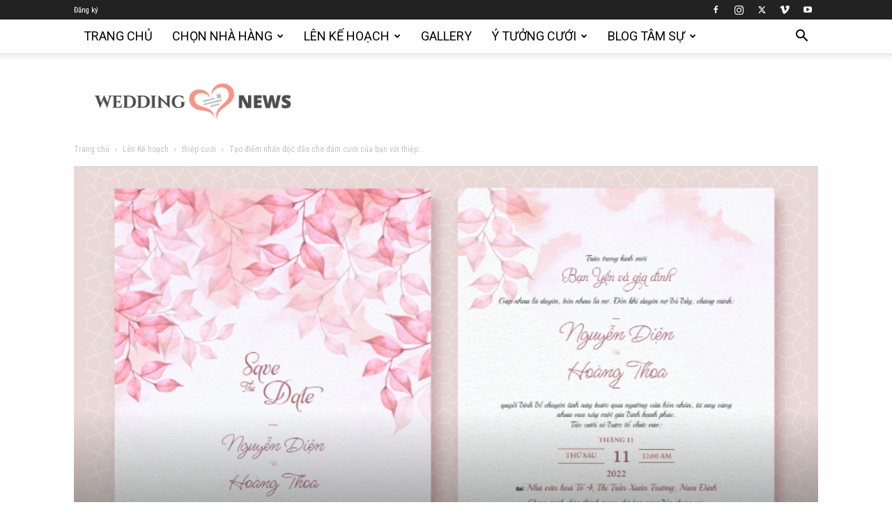

--- FILE ---
content_type: text/html; charset=UTF-8
request_url: https://tochuctieccuoi.net/tao-diem-nhan-doc-dao-cho-dam-cuoi-cua-ban-voi-thiep-cuoi-online/
body_size: 32911
content:
<!doctype html >
<!--[if IE 8]>    <html class="ie8" lang="en"> <![endif]-->
<!--[if IE 9]>    <html class="ie9" lang="en"> <![endif]-->
<!--[if gt IE 8]><!--> <html dir="ltr" lang="vi" prefix="og: https://ogp.me/ns#"> <!--<![endif]-->
<head>
    
    <meta charset="UTF-8" />
    <meta name="viewport" content="width=device-width, initial-scale=1.0">
    <link rel="pingback" href="https://tochuctieccuoi.net/xmlrpc.php" />
    	<style>img:is([sizes="auto" i], [sizes^="auto," i]) { contain-intrinsic-size: 3000px 1500px }</style>
	
		<!-- All in One SEO 4.8.5 - aioseo.com -->
		<title>Tạo điểm nhấn độc đáo cho đám cưới của bạn với thiệp cưới online | Tổ Chức Tiệc Cưới</title>
	<meta name="description" content="Bạn đang tổ chức đám cưới của mình và đang tìm cách gửi thiệp mời một cách trân trọng và lịch sự, tiện lợi nhất? Hãy cân nhắc sử dụng dịch vụ thiệp cưới online. Với sự phát triển của công nghệ, thiệp cưới truyền thống dần được thay thế bằng thiệp cưới online độc" />
	<meta name="robots" content="max-image-preview:large" />
	<meta name="author" content="Tổ Chức Tiệc Cưới"/>
	<link rel="canonical" href="https://tochuctieccuoi.net/tao-diem-nhan-doc-dao-cho-dam-cuoi-cua-ban-voi-thiep-cuoi-online/" />
	<meta name="generator" content="All in One SEO (AIOSEO) 4.8.5" />
		<meta property="og:locale" content="vi_VN" />
		<meta property="og:site_name" content="Tổ Chức Tiệc Cưới" />
		<meta property="og:type" content="article" />
		<meta property="og:title" content="Tạo điểm nhấn độc đáo cho đám cưới của bạn với thiệp cưới online | Tổ Chức Tiệc Cưới" />
		<meta property="og:description" content="Bạn đang tổ chức đám cưới của mình và đang tìm cách gửi thiệp mời một cách trân trọng và lịch sự, tiện lợi nhất? Hãy cân nhắc sử dụng dịch vụ thiệp cưới online. Với sự phát triển của công nghệ, thiệp cưới truyền thống dần được thay thế bằng thiệp cưới online độc" />
		<meta property="og:url" content="https://tochuctieccuoi.net/tao-diem-nhan-doc-dao-cho-dam-cuoi-cua-ban-voi-thiep-cuoi-online/" />
		<meta property="article:published_time" content="2023-07-19T07:17:00+00:00" />
		<meta property="article:modified_time" content="2023-07-24T15:38:14+00:00" />
		<meta name="twitter:card" content="summary" />
		<meta name="twitter:title" content="Tạo điểm nhấn độc đáo cho đám cưới của bạn với thiệp cưới online | Tổ Chức Tiệc Cưới" />
		<meta name="twitter:description" content="Bạn đang tổ chức đám cưới của mình và đang tìm cách gửi thiệp mời một cách trân trọng và lịch sự, tiện lợi nhất? Hãy cân nhắc sử dụng dịch vụ thiệp cưới online. Với sự phát triển của công nghệ, thiệp cưới truyền thống dần được thay thế bằng thiệp cưới online độc" />
		<script type="application/ld+json" class="aioseo-schema">
			{"@context":"https:\/\/schema.org","@graph":[{"@type":"Article","@id":"https:\/\/tochuctieccuoi.net\/tao-diem-nhan-doc-dao-cho-dam-cuoi-cua-ban-voi-thiep-cuoi-online\/#article","name":"T\u1ea1o \u0111i\u1ec3m nh\u1ea5n \u0111\u1ed9c \u0111\u00e1o cho \u0111\u00e1m c\u01b0\u1edbi c\u1ee7a b\u1ea1n v\u1edbi thi\u1ec7p c\u01b0\u1edbi online | T\u1ed5 Ch\u1ee9c Ti\u1ec7c C\u01b0\u1edbi","headline":"T\u1ea1o \u0111i\u1ec3m nh\u1ea5n \u0111\u1ed9c \u0111\u00e1o cho \u0111\u00e1m c\u01b0\u1edbi c\u1ee7a b\u1ea1n v\u1edbi thi\u1ec7p c\u01b0\u1edbi online","author":{"@id":"https:\/\/tochuctieccuoi.net\/author\/tieccuoi\/#author"},"publisher":{"@id":"https:\/\/tochuctieccuoi.net\/#organization"},"image":{"@type":"ImageObject","url":"https:\/\/tochuctieccuoi.net\/wp-content\/uploads\/2023\/07\/thiepcuoihera2.png","width":861,"height":564,"caption":"thiep cuoi online"},"datePublished":"2023-07-19T14:17:00+07:00","dateModified":"2023-07-24T22:38:14+07:00","inLanguage":"vi","mainEntityOfPage":{"@id":"https:\/\/tochuctieccuoi.net\/tao-diem-nhan-doc-dao-cho-dam-cuoi-cua-ban-voi-thiep-cuoi-online\/#webpage"},"isPartOf":{"@id":"https:\/\/tochuctieccuoi.net\/tao-diem-nhan-doc-dao-cho-dam-cuoi-cua-ban-voi-thiep-cuoi-online\/#webpage"},"articleSection":"thi\u1ec7p c\u01b0\u1edbi, \u00dd t\u01b0\u1edfng c\u01b0\u1edbi"},{"@type":"BreadcrumbList","@id":"https:\/\/tochuctieccuoi.net\/tao-diem-nhan-doc-dao-cho-dam-cuoi-cua-ban-voi-thiep-cuoi-online\/#breadcrumblist","itemListElement":[{"@type":"ListItem","@id":"https:\/\/tochuctieccuoi.net#listItem","position":1,"name":"Home","item":"https:\/\/tochuctieccuoi.net","nextItem":{"@type":"ListItem","@id":"https:\/\/tochuctieccuoi.net\/category\/planning\/#listItem","name":"L\u00ean K\u1ebf ho\u1ea1ch"}},{"@type":"ListItem","@id":"https:\/\/tochuctieccuoi.net\/category\/planning\/#listItem","position":2,"name":"L\u00ean K\u1ebf ho\u1ea1ch","item":"https:\/\/tochuctieccuoi.net\/category\/planning\/","nextItem":{"@type":"ListItem","@id":"https:\/\/tochuctieccuoi.net\/category\/planning\/thiep-cuoi\/#listItem","name":"thi\u1ec7p c\u01b0\u1edbi"},"previousItem":{"@type":"ListItem","@id":"https:\/\/tochuctieccuoi.net#listItem","name":"Home"}},{"@type":"ListItem","@id":"https:\/\/tochuctieccuoi.net\/category\/planning\/thiep-cuoi\/#listItem","position":3,"name":"thi\u1ec7p c\u01b0\u1edbi","item":"https:\/\/tochuctieccuoi.net\/category\/planning\/thiep-cuoi\/","nextItem":{"@type":"ListItem","@id":"https:\/\/tochuctieccuoi.net\/tao-diem-nhan-doc-dao-cho-dam-cuoi-cua-ban-voi-thiep-cuoi-online\/#listItem","name":"T\u1ea1o \u0111i\u1ec3m nh\u1ea5n \u0111\u1ed9c \u0111\u00e1o cho \u0111\u00e1m c\u01b0\u1edbi c\u1ee7a b\u1ea1n v\u1edbi thi\u1ec7p c\u01b0\u1edbi online"},"previousItem":{"@type":"ListItem","@id":"https:\/\/tochuctieccuoi.net\/category\/planning\/#listItem","name":"L\u00ean K\u1ebf ho\u1ea1ch"}},{"@type":"ListItem","@id":"https:\/\/tochuctieccuoi.net\/tao-diem-nhan-doc-dao-cho-dam-cuoi-cua-ban-voi-thiep-cuoi-online\/#listItem","position":4,"name":"T\u1ea1o \u0111i\u1ec3m nh\u1ea5n \u0111\u1ed9c \u0111\u00e1o cho \u0111\u00e1m c\u01b0\u1edbi c\u1ee7a b\u1ea1n v\u1edbi thi\u1ec7p c\u01b0\u1edbi online","previousItem":{"@type":"ListItem","@id":"https:\/\/tochuctieccuoi.net\/category\/planning\/thiep-cuoi\/#listItem","name":"thi\u1ec7p c\u01b0\u1edbi"}}]},{"@type":"Organization","@id":"https:\/\/tochuctieccuoi.net\/#organization","name":"T\u1ed5 Ch\u1ee9c Ti\u1ec7c C\u01b0\u1edbi","description":"Chuy\u00ean trang tin t\u1ee9c nh\u00e0 h\u00e0ng ti\u1ec7c c\u01b0\u1edbi TP HCM","url":"https:\/\/tochuctieccuoi.net\/"},{"@type":"Person","@id":"https:\/\/tochuctieccuoi.net\/author\/tieccuoi\/#author","url":"https:\/\/tochuctieccuoi.net\/author\/tieccuoi\/","name":"T\u1ed5 Ch\u1ee9c Ti\u1ec7c C\u01b0\u1edbi"},{"@type":"WebPage","@id":"https:\/\/tochuctieccuoi.net\/tao-diem-nhan-doc-dao-cho-dam-cuoi-cua-ban-voi-thiep-cuoi-online\/#webpage","url":"https:\/\/tochuctieccuoi.net\/tao-diem-nhan-doc-dao-cho-dam-cuoi-cua-ban-voi-thiep-cuoi-online\/","name":"T\u1ea1o \u0111i\u1ec3m nh\u1ea5n \u0111\u1ed9c \u0111\u00e1o cho \u0111\u00e1m c\u01b0\u1edbi c\u1ee7a b\u1ea1n v\u1edbi thi\u1ec7p c\u01b0\u1edbi online | T\u1ed5 Ch\u1ee9c Ti\u1ec7c C\u01b0\u1edbi","description":"B\u1ea1n \u0111ang t\u1ed5 ch\u1ee9c \u0111\u00e1m c\u01b0\u1edbi c\u1ee7a m\u00ecnh v\u00e0 \u0111ang t\u00ecm c\u00e1ch g\u1eedi thi\u1ec7p m\u1eddi m\u1ed9t c\u00e1ch tr\u00e2n tr\u1ecdng v\u00e0 l\u1ecbch s\u1ef1, ti\u1ec7n l\u1ee3i nh\u1ea5t? H\u00e3y c\u00e2n nh\u1eafc s\u1eed d\u1ee5ng d\u1ecbch v\u1ee5 thi\u1ec7p c\u01b0\u1edbi online. V\u1edbi s\u1ef1 ph\u00e1t tri\u1ec3n c\u1ee7a c\u00f4ng ngh\u1ec7, thi\u1ec7p c\u01b0\u1edbi truy\u1ec1n th\u1ed1ng d\u1ea7n \u0111\u01b0\u1ee3c thay th\u1ebf b\u1eb1ng thi\u1ec7p c\u01b0\u1edbi online \u0111\u1ed9c","inLanguage":"vi","isPartOf":{"@id":"https:\/\/tochuctieccuoi.net\/#website"},"breadcrumb":{"@id":"https:\/\/tochuctieccuoi.net\/tao-diem-nhan-doc-dao-cho-dam-cuoi-cua-ban-voi-thiep-cuoi-online\/#breadcrumblist"},"author":{"@id":"https:\/\/tochuctieccuoi.net\/author\/tieccuoi\/#author"},"creator":{"@id":"https:\/\/tochuctieccuoi.net\/author\/tieccuoi\/#author"},"image":{"@type":"ImageObject","url":"https:\/\/tochuctieccuoi.net\/wp-content\/uploads\/2023\/07\/thiepcuoihera2.png","@id":"https:\/\/tochuctieccuoi.net\/tao-diem-nhan-doc-dao-cho-dam-cuoi-cua-ban-voi-thiep-cuoi-online\/#mainImage","width":861,"height":564,"caption":"thiep cuoi online"},"primaryImageOfPage":{"@id":"https:\/\/tochuctieccuoi.net\/tao-diem-nhan-doc-dao-cho-dam-cuoi-cua-ban-voi-thiep-cuoi-online\/#mainImage"},"datePublished":"2023-07-19T14:17:00+07:00","dateModified":"2023-07-24T22:38:14+07:00"},{"@type":"WebSite","@id":"https:\/\/tochuctieccuoi.net\/#website","url":"https:\/\/tochuctieccuoi.net\/","name":"T\u1ed5 Ch\u1ee9c Ti\u1ec7c C\u01b0\u1edbi","description":"Chuy\u00ean trang tin t\u1ee9c nh\u00e0 h\u00e0ng ti\u1ec7c c\u01b0\u1edbi TP HCM","inLanguage":"vi","publisher":{"@id":"https:\/\/tochuctieccuoi.net\/#organization"}}]}
		</script>
		<!-- All in One SEO -->

<link rel='dns-prefetch' href='//fonts.googleapis.com' />
<link rel="alternate" type="application/rss+xml" title="Dòng thông tin Tổ Chức Tiệc Cưới &raquo;" href="https://tochuctieccuoi.net/feed/" />
<link rel="alternate" type="application/rss+xml" title="Tổ Chức Tiệc Cưới &raquo; Dòng bình luận" href="https://tochuctieccuoi.net/comments/feed/" />
<script type="text/javascript">
/* <![CDATA[ */
window._wpemojiSettings = {"baseUrl":"https:\/\/s.w.org\/images\/core\/emoji\/16.0.1\/72x72\/","ext":".png","svgUrl":"https:\/\/s.w.org\/images\/core\/emoji\/16.0.1\/svg\/","svgExt":".svg","source":{"concatemoji":"https:\/\/tochuctieccuoi.net\/wp-includes\/js\/wp-emoji-release.min.js?ver=6.8.3"}};
/*! This file is auto-generated */
!function(s,n){var o,i,e;function c(e){try{var t={supportTests:e,timestamp:(new Date).valueOf()};sessionStorage.setItem(o,JSON.stringify(t))}catch(e){}}function p(e,t,n){e.clearRect(0,0,e.canvas.width,e.canvas.height),e.fillText(t,0,0);var t=new Uint32Array(e.getImageData(0,0,e.canvas.width,e.canvas.height).data),a=(e.clearRect(0,0,e.canvas.width,e.canvas.height),e.fillText(n,0,0),new Uint32Array(e.getImageData(0,0,e.canvas.width,e.canvas.height).data));return t.every(function(e,t){return e===a[t]})}function u(e,t){e.clearRect(0,0,e.canvas.width,e.canvas.height),e.fillText(t,0,0);for(var n=e.getImageData(16,16,1,1),a=0;a<n.data.length;a++)if(0!==n.data[a])return!1;return!0}function f(e,t,n,a){switch(t){case"flag":return n(e,"\ud83c\udff3\ufe0f\u200d\u26a7\ufe0f","\ud83c\udff3\ufe0f\u200b\u26a7\ufe0f")?!1:!n(e,"\ud83c\udde8\ud83c\uddf6","\ud83c\udde8\u200b\ud83c\uddf6")&&!n(e,"\ud83c\udff4\udb40\udc67\udb40\udc62\udb40\udc65\udb40\udc6e\udb40\udc67\udb40\udc7f","\ud83c\udff4\u200b\udb40\udc67\u200b\udb40\udc62\u200b\udb40\udc65\u200b\udb40\udc6e\u200b\udb40\udc67\u200b\udb40\udc7f");case"emoji":return!a(e,"\ud83e\udedf")}return!1}function g(e,t,n,a){var r="undefined"!=typeof WorkerGlobalScope&&self instanceof WorkerGlobalScope?new OffscreenCanvas(300,150):s.createElement("canvas"),o=r.getContext("2d",{willReadFrequently:!0}),i=(o.textBaseline="top",o.font="600 32px Arial",{});return e.forEach(function(e){i[e]=t(o,e,n,a)}),i}function t(e){var t=s.createElement("script");t.src=e,t.defer=!0,s.head.appendChild(t)}"undefined"!=typeof Promise&&(o="wpEmojiSettingsSupports",i=["flag","emoji"],n.supports={everything:!0,everythingExceptFlag:!0},e=new Promise(function(e){s.addEventListener("DOMContentLoaded",e,{once:!0})}),new Promise(function(t){var n=function(){try{var e=JSON.parse(sessionStorage.getItem(o));if("object"==typeof e&&"number"==typeof e.timestamp&&(new Date).valueOf()<e.timestamp+604800&&"object"==typeof e.supportTests)return e.supportTests}catch(e){}return null}();if(!n){if("undefined"!=typeof Worker&&"undefined"!=typeof OffscreenCanvas&&"undefined"!=typeof URL&&URL.createObjectURL&&"undefined"!=typeof Blob)try{var e="postMessage("+g.toString()+"("+[JSON.stringify(i),f.toString(),p.toString(),u.toString()].join(",")+"));",a=new Blob([e],{type:"text/javascript"}),r=new Worker(URL.createObjectURL(a),{name:"wpTestEmojiSupports"});return void(r.onmessage=function(e){c(n=e.data),r.terminate(),t(n)})}catch(e){}c(n=g(i,f,p,u))}t(n)}).then(function(e){for(var t in e)n.supports[t]=e[t],n.supports.everything=n.supports.everything&&n.supports[t],"flag"!==t&&(n.supports.everythingExceptFlag=n.supports.everythingExceptFlag&&n.supports[t]);n.supports.everythingExceptFlag=n.supports.everythingExceptFlag&&!n.supports.flag,n.DOMReady=!1,n.readyCallback=function(){n.DOMReady=!0}}).then(function(){return e}).then(function(){var e;n.supports.everything||(n.readyCallback(),(e=n.source||{}).concatemoji?t(e.concatemoji):e.wpemoji&&e.twemoji&&(t(e.twemoji),t(e.wpemoji)))}))}((window,document),window._wpemojiSettings);
/* ]]> */
</script>
<style id='wp-emoji-styles-inline-css' type='text/css'>

	img.wp-smiley, img.emoji {
		display: inline !important;
		border: none !important;
		box-shadow: none !important;
		height: 1em !important;
		width: 1em !important;
		margin: 0 0.07em !important;
		vertical-align: -0.1em !important;
		background: none !important;
		padding: 0 !important;
	}
</style>
<link rel='stylesheet' id='wp-block-library-css' href='https://tochuctieccuoi.net/wp-includes/css/dist/block-library/style.min.css?ver=6.8.3' type='text/css' media='all' />
<style id='classic-theme-styles-inline-css' type='text/css'>
/*! This file is auto-generated */
.wp-block-button__link{color:#fff;background-color:#32373c;border-radius:9999px;box-shadow:none;text-decoration:none;padding:calc(.667em + 2px) calc(1.333em + 2px);font-size:1.125em}.wp-block-file__button{background:#32373c;color:#fff;text-decoration:none}
</style>
<style id='global-styles-inline-css' type='text/css'>
:root{--wp--preset--aspect-ratio--square: 1;--wp--preset--aspect-ratio--4-3: 4/3;--wp--preset--aspect-ratio--3-4: 3/4;--wp--preset--aspect-ratio--3-2: 3/2;--wp--preset--aspect-ratio--2-3: 2/3;--wp--preset--aspect-ratio--16-9: 16/9;--wp--preset--aspect-ratio--9-16: 9/16;--wp--preset--color--black: #000000;--wp--preset--color--cyan-bluish-gray: #abb8c3;--wp--preset--color--white: #ffffff;--wp--preset--color--pale-pink: #f78da7;--wp--preset--color--vivid-red: #cf2e2e;--wp--preset--color--luminous-vivid-orange: #ff6900;--wp--preset--color--luminous-vivid-amber: #fcb900;--wp--preset--color--light-green-cyan: #7bdcb5;--wp--preset--color--vivid-green-cyan: #00d084;--wp--preset--color--pale-cyan-blue: #8ed1fc;--wp--preset--color--vivid-cyan-blue: #0693e3;--wp--preset--color--vivid-purple: #9b51e0;--wp--preset--gradient--vivid-cyan-blue-to-vivid-purple: linear-gradient(135deg,rgba(6,147,227,1) 0%,rgb(155,81,224) 100%);--wp--preset--gradient--light-green-cyan-to-vivid-green-cyan: linear-gradient(135deg,rgb(122,220,180) 0%,rgb(0,208,130) 100%);--wp--preset--gradient--luminous-vivid-amber-to-luminous-vivid-orange: linear-gradient(135deg,rgba(252,185,0,1) 0%,rgba(255,105,0,1) 100%);--wp--preset--gradient--luminous-vivid-orange-to-vivid-red: linear-gradient(135deg,rgba(255,105,0,1) 0%,rgb(207,46,46) 100%);--wp--preset--gradient--very-light-gray-to-cyan-bluish-gray: linear-gradient(135deg,rgb(238,238,238) 0%,rgb(169,184,195) 100%);--wp--preset--gradient--cool-to-warm-spectrum: linear-gradient(135deg,rgb(74,234,220) 0%,rgb(151,120,209) 20%,rgb(207,42,186) 40%,rgb(238,44,130) 60%,rgb(251,105,98) 80%,rgb(254,248,76) 100%);--wp--preset--gradient--blush-light-purple: linear-gradient(135deg,rgb(255,206,236) 0%,rgb(152,150,240) 100%);--wp--preset--gradient--blush-bordeaux: linear-gradient(135deg,rgb(254,205,165) 0%,rgb(254,45,45) 50%,rgb(107,0,62) 100%);--wp--preset--gradient--luminous-dusk: linear-gradient(135deg,rgb(255,203,112) 0%,rgb(199,81,192) 50%,rgb(65,88,208) 100%);--wp--preset--gradient--pale-ocean: linear-gradient(135deg,rgb(255,245,203) 0%,rgb(182,227,212) 50%,rgb(51,167,181) 100%);--wp--preset--gradient--electric-grass: linear-gradient(135deg,rgb(202,248,128) 0%,rgb(113,206,126) 100%);--wp--preset--gradient--midnight: linear-gradient(135deg,rgb(2,3,129) 0%,rgb(40,116,252) 100%);--wp--preset--font-size--small: 11px;--wp--preset--font-size--medium: 20px;--wp--preset--font-size--large: 32px;--wp--preset--font-size--x-large: 42px;--wp--preset--font-size--regular: 15px;--wp--preset--font-size--larger: 50px;--wp--preset--spacing--20: 0.44rem;--wp--preset--spacing--30: 0.67rem;--wp--preset--spacing--40: 1rem;--wp--preset--spacing--50: 1.5rem;--wp--preset--spacing--60: 2.25rem;--wp--preset--spacing--70: 3.38rem;--wp--preset--spacing--80: 5.06rem;--wp--preset--shadow--natural: 6px 6px 9px rgba(0, 0, 0, 0.2);--wp--preset--shadow--deep: 12px 12px 50px rgba(0, 0, 0, 0.4);--wp--preset--shadow--sharp: 6px 6px 0px rgba(0, 0, 0, 0.2);--wp--preset--shadow--outlined: 6px 6px 0px -3px rgba(255, 255, 255, 1), 6px 6px rgba(0, 0, 0, 1);--wp--preset--shadow--crisp: 6px 6px 0px rgba(0, 0, 0, 1);}:where(.is-layout-flex){gap: 0.5em;}:where(.is-layout-grid){gap: 0.5em;}body .is-layout-flex{display: flex;}.is-layout-flex{flex-wrap: wrap;align-items: center;}.is-layout-flex > :is(*, div){margin: 0;}body .is-layout-grid{display: grid;}.is-layout-grid > :is(*, div){margin: 0;}:where(.wp-block-columns.is-layout-flex){gap: 2em;}:where(.wp-block-columns.is-layout-grid){gap: 2em;}:where(.wp-block-post-template.is-layout-flex){gap: 1.25em;}:where(.wp-block-post-template.is-layout-grid){gap: 1.25em;}.has-black-color{color: var(--wp--preset--color--black) !important;}.has-cyan-bluish-gray-color{color: var(--wp--preset--color--cyan-bluish-gray) !important;}.has-white-color{color: var(--wp--preset--color--white) !important;}.has-pale-pink-color{color: var(--wp--preset--color--pale-pink) !important;}.has-vivid-red-color{color: var(--wp--preset--color--vivid-red) !important;}.has-luminous-vivid-orange-color{color: var(--wp--preset--color--luminous-vivid-orange) !important;}.has-luminous-vivid-amber-color{color: var(--wp--preset--color--luminous-vivid-amber) !important;}.has-light-green-cyan-color{color: var(--wp--preset--color--light-green-cyan) !important;}.has-vivid-green-cyan-color{color: var(--wp--preset--color--vivid-green-cyan) !important;}.has-pale-cyan-blue-color{color: var(--wp--preset--color--pale-cyan-blue) !important;}.has-vivid-cyan-blue-color{color: var(--wp--preset--color--vivid-cyan-blue) !important;}.has-vivid-purple-color{color: var(--wp--preset--color--vivid-purple) !important;}.has-black-background-color{background-color: var(--wp--preset--color--black) !important;}.has-cyan-bluish-gray-background-color{background-color: var(--wp--preset--color--cyan-bluish-gray) !important;}.has-white-background-color{background-color: var(--wp--preset--color--white) !important;}.has-pale-pink-background-color{background-color: var(--wp--preset--color--pale-pink) !important;}.has-vivid-red-background-color{background-color: var(--wp--preset--color--vivid-red) !important;}.has-luminous-vivid-orange-background-color{background-color: var(--wp--preset--color--luminous-vivid-orange) !important;}.has-luminous-vivid-amber-background-color{background-color: var(--wp--preset--color--luminous-vivid-amber) !important;}.has-light-green-cyan-background-color{background-color: var(--wp--preset--color--light-green-cyan) !important;}.has-vivid-green-cyan-background-color{background-color: var(--wp--preset--color--vivid-green-cyan) !important;}.has-pale-cyan-blue-background-color{background-color: var(--wp--preset--color--pale-cyan-blue) !important;}.has-vivid-cyan-blue-background-color{background-color: var(--wp--preset--color--vivid-cyan-blue) !important;}.has-vivid-purple-background-color{background-color: var(--wp--preset--color--vivid-purple) !important;}.has-black-border-color{border-color: var(--wp--preset--color--black) !important;}.has-cyan-bluish-gray-border-color{border-color: var(--wp--preset--color--cyan-bluish-gray) !important;}.has-white-border-color{border-color: var(--wp--preset--color--white) !important;}.has-pale-pink-border-color{border-color: var(--wp--preset--color--pale-pink) !important;}.has-vivid-red-border-color{border-color: var(--wp--preset--color--vivid-red) !important;}.has-luminous-vivid-orange-border-color{border-color: var(--wp--preset--color--luminous-vivid-orange) !important;}.has-luminous-vivid-amber-border-color{border-color: var(--wp--preset--color--luminous-vivid-amber) !important;}.has-light-green-cyan-border-color{border-color: var(--wp--preset--color--light-green-cyan) !important;}.has-vivid-green-cyan-border-color{border-color: var(--wp--preset--color--vivid-green-cyan) !important;}.has-pale-cyan-blue-border-color{border-color: var(--wp--preset--color--pale-cyan-blue) !important;}.has-vivid-cyan-blue-border-color{border-color: var(--wp--preset--color--vivid-cyan-blue) !important;}.has-vivid-purple-border-color{border-color: var(--wp--preset--color--vivid-purple) !important;}.has-vivid-cyan-blue-to-vivid-purple-gradient-background{background: var(--wp--preset--gradient--vivid-cyan-blue-to-vivid-purple) !important;}.has-light-green-cyan-to-vivid-green-cyan-gradient-background{background: var(--wp--preset--gradient--light-green-cyan-to-vivid-green-cyan) !important;}.has-luminous-vivid-amber-to-luminous-vivid-orange-gradient-background{background: var(--wp--preset--gradient--luminous-vivid-amber-to-luminous-vivid-orange) !important;}.has-luminous-vivid-orange-to-vivid-red-gradient-background{background: var(--wp--preset--gradient--luminous-vivid-orange-to-vivid-red) !important;}.has-very-light-gray-to-cyan-bluish-gray-gradient-background{background: var(--wp--preset--gradient--very-light-gray-to-cyan-bluish-gray) !important;}.has-cool-to-warm-spectrum-gradient-background{background: var(--wp--preset--gradient--cool-to-warm-spectrum) !important;}.has-blush-light-purple-gradient-background{background: var(--wp--preset--gradient--blush-light-purple) !important;}.has-blush-bordeaux-gradient-background{background: var(--wp--preset--gradient--blush-bordeaux) !important;}.has-luminous-dusk-gradient-background{background: var(--wp--preset--gradient--luminous-dusk) !important;}.has-pale-ocean-gradient-background{background: var(--wp--preset--gradient--pale-ocean) !important;}.has-electric-grass-gradient-background{background: var(--wp--preset--gradient--electric-grass) !important;}.has-midnight-gradient-background{background: var(--wp--preset--gradient--midnight) !important;}.has-small-font-size{font-size: var(--wp--preset--font-size--small) !important;}.has-medium-font-size{font-size: var(--wp--preset--font-size--medium) !important;}.has-large-font-size{font-size: var(--wp--preset--font-size--large) !important;}.has-x-large-font-size{font-size: var(--wp--preset--font-size--x-large) !important;}
:where(.wp-block-post-template.is-layout-flex){gap: 1.25em;}:where(.wp-block-post-template.is-layout-grid){gap: 1.25em;}
:where(.wp-block-columns.is-layout-flex){gap: 2em;}:where(.wp-block-columns.is-layout-grid){gap: 2em;}
:root :where(.wp-block-pullquote){font-size: 1.5em;line-height: 1.6;}
</style>
<link rel='stylesheet' id='td-plugin-multi-purpose-css' href='https://tochuctieccuoi.net/wp-content/plugins/td-composer/td-multi-purpose/style.css?ver=492e3cf54bd42df3b24a3de8e2307cafx' type='text/css' media='all' />
<link rel='stylesheet' id='google-fonts-style-css' href='https://fonts.googleapis.com/css?family=Roboto+Condensed%3A400%7CRoboto%3A400%2C600%2C700%7COpen+Sans%3A400%2C600%2C700&#038;display=swap&#038;ver=12.7.1' type='text/css' media='all' />
<link rel='stylesheet' id='td-theme-css' href='https://tochuctieccuoi.net/wp-content/themes/Newspaper/style.css?ver=12.7.1' type='text/css' media='all' />
<style id='td-theme-inline-css' type='text/css'>@media (max-width:767px){.td-header-desktop-wrap{display:none}}@media (min-width:767px){.td-header-mobile-wrap{display:none}}</style>
<link rel='stylesheet' id='td-legacy-framework-front-style-css' href='https://tochuctieccuoi.net/wp-content/plugins/td-composer/legacy/Newspaper/assets/css/td_legacy_main.css?ver=492e3cf54bd42df3b24a3de8e2307cafx' type='text/css' media='all' />
<link rel='stylesheet' id='td-standard-pack-framework-front-style-css' href='https://tochuctieccuoi.net/wp-content/plugins/td-standard-pack/Newspaper/assets/css/td_standard_pack_main.css?ver=8ae1459a1d876d507918f73cef68310e' type='text/css' media='all' />
<link rel='stylesheet' id='td-theme-demo-style-css' href='https://tochuctieccuoi.net/wp-content/plugins/td-composer/legacy/Newspaper/includes/demos/wedding/demo_style.css?ver=12.7.1' type='text/css' media='all' />
<link rel='stylesheet' id='tdb_style_cloud_templates_front-css' href='https://tochuctieccuoi.net/wp-content/plugins/td-cloud-library/assets/css/tdb_main.css?ver=d578089f160957352b9b4ca6d880fd8f' type='text/css' media='all' />
<script type="text/javascript" src="https://tochuctieccuoi.net/wp-includes/js/jquery/jquery.min.js?ver=3.7.1" id="jquery-core-js"></script>
<script type="text/javascript" src="https://tochuctieccuoi.net/wp-includes/js/jquery/jquery-migrate.min.js?ver=3.4.1" id="jquery-migrate-js"></script>
<script type="text/javascript" src="https://tochuctieccuoi.net/wp-content/plugins/revslider/public/assets/js/rbtools.min.js?ver=6.6.19" async id="tp-tools-js"></script>
<script type="text/javascript" src="https://tochuctieccuoi.net/wp-content/plugins/revslider/public/assets/js/rs6.min.js?ver=6.6.19" async id="revmin-js"></script>
<link rel="https://api.w.org/" href="https://tochuctieccuoi.net/wp-json/" /><link rel="alternate" title="JSON" type="application/json" href="https://tochuctieccuoi.net/wp-json/wp/v2/posts/8539" /><link rel="EditURI" type="application/rsd+xml" title="RSD" href="https://tochuctieccuoi.net/xmlrpc.php?rsd" />
<meta name="generator" content="WordPress 6.8.3" />
<link rel='shortlink' href='https://tochuctieccuoi.net/?p=8539' />
<link rel="alternate" title="oNhúng (JSON)" type="application/json+oembed" href="https://tochuctieccuoi.net/wp-json/oembed/1.0/embed?url=https%3A%2F%2Ftochuctieccuoi.net%2Ftao-diem-nhan-doc-dao-cho-dam-cuoi-cua-ban-voi-thiep-cuoi-online%2F" />
<link rel="alternate" title="oNhúng (XML)" type="text/xml+oembed" href="https://tochuctieccuoi.net/wp-json/oembed/1.0/embed?url=https%3A%2F%2Ftochuctieccuoi.net%2Ftao-diem-nhan-doc-dao-cho-dam-cuoi-cua-ban-voi-thiep-cuoi-online%2F&#038;format=xml" />

<!--BEGIN: TRACKING CODE MANAGER (v2.5.0) BY INTELLYWP.COM IN HEAD//-->
<!-- Google tag (gtag.js) -->
<script async src="https://www.googletagmanager.com/gtag/js?id=G-1GJDJGY3YK"></script>
<script>
  window.dataLayer = window.dataLayer || [];
  function gtag(){dataLayer.push(arguments);}
  gtag('js', new Date());

  gtag('config', 'G-1GJDJGY3YK');
</script>
<!--END: https://wordpress.org/plugins/tracking-code-manager IN HEAD//-->    <script>
        window.tdb_global_vars = {"wpRestUrl":"https:\/\/tochuctieccuoi.net\/wp-json\/","permalinkStructure":"\/%postname%\/"};
        window.tdb_p_autoload_vars = {"isAjax":false,"isAdminBarShowing":false,"autoloadStatus":"off","origPostEditUrl":null};
    </script>
    
    <style id="tdb-global-colors">:root{--accent-color:#fff}</style>

    
	<meta name="generator" content="Powered by Slider Revolution 6.6.19 - responsive, Mobile-Friendly Slider Plugin for WordPress with comfortable drag and drop interface." />

<!-- JS generated by theme -->

<script type="text/javascript" id="td-generated-header-js">
    
    

	    var tdBlocksArray = []; //here we store all the items for the current page

	    // td_block class - each ajax block uses a object of this class for requests
	    function tdBlock() {
		    this.id = '';
		    this.block_type = 1; //block type id (1-234 etc)
		    this.atts = '';
		    this.td_column_number = '';
		    this.td_current_page = 1; //
		    this.post_count = 0; //from wp
		    this.found_posts = 0; //from wp
		    this.max_num_pages = 0; //from wp
		    this.td_filter_value = ''; //current live filter value
		    this.is_ajax_running = false;
		    this.td_user_action = ''; // load more or infinite loader (used by the animation)
		    this.header_color = '';
		    this.ajax_pagination_infinite_stop = ''; //show load more at page x
	    }

        // td_js_generator - mini detector
        ( function () {
            var htmlTag = document.getElementsByTagName("html")[0];

	        if ( navigator.userAgent.indexOf("MSIE 10.0") > -1 ) {
                htmlTag.className += ' ie10';
            }

            if ( !!navigator.userAgent.match(/Trident.*rv\:11\./) ) {
                htmlTag.className += ' ie11';
            }

	        if ( navigator.userAgent.indexOf("Edge") > -1 ) {
                htmlTag.className += ' ieEdge';
            }

            if ( /(iPad|iPhone|iPod)/g.test(navigator.userAgent) ) {
                htmlTag.className += ' td-md-is-ios';
            }

            var user_agent = navigator.userAgent.toLowerCase();
            if ( user_agent.indexOf("android") > -1 ) {
                htmlTag.className += ' td-md-is-android';
            }

            if ( -1 !== navigator.userAgent.indexOf('Mac OS X')  ) {
                htmlTag.className += ' td-md-is-os-x';
            }

            if ( /chrom(e|ium)/.test(navigator.userAgent.toLowerCase()) ) {
               htmlTag.className += ' td-md-is-chrome';
            }

            if ( -1 !== navigator.userAgent.indexOf('Firefox') ) {
                htmlTag.className += ' td-md-is-firefox';
            }

            if ( -1 !== navigator.userAgent.indexOf('Safari') && -1 === navigator.userAgent.indexOf('Chrome') ) {
                htmlTag.className += ' td-md-is-safari';
            }

            if( -1 !== navigator.userAgent.indexOf('IEMobile') ){
                htmlTag.className += ' td-md-is-iemobile';
            }

        })();

        var tdLocalCache = {};

        ( function () {
            "use strict";

            tdLocalCache = {
                data: {},
                remove: function (resource_id) {
                    delete tdLocalCache.data[resource_id];
                },
                exist: function (resource_id) {
                    return tdLocalCache.data.hasOwnProperty(resource_id) && tdLocalCache.data[resource_id] !== null;
                },
                get: function (resource_id) {
                    return tdLocalCache.data[resource_id];
                },
                set: function (resource_id, cachedData) {
                    tdLocalCache.remove(resource_id);
                    tdLocalCache.data[resource_id] = cachedData;
                }
            };
        })();

    
    
var td_viewport_interval_list=[{"limitBottom":767,"sidebarWidth":228},{"limitBottom":1018,"sidebarWidth":300},{"limitBottom":1140,"sidebarWidth":324}];
var td_animation_stack_effect="type0";
var tds_animation_stack=true;
var td_animation_stack_specific_selectors=".entry-thumb, img, .td-lazy-img";
var td_animation_stack_general_selectors=".td-animation-stack img, .td-animation-stack .entry-thumb, .post img, .td-animation-stack .td-lazy-img";
var tdc_is_installed="yes";
var tdc_domain_active=false;
var td_ajax_url="https:\/\/tochuctieccuoi.net\/wp-admin\/admin-ajax.php?td_theme_name=Newspaper&v=12.7.1";
var td_get_template_directory_uri="https:\/\/tochuctieccuoi.net\/wp-content\/plugins\/td-composer\/legacy\/common";
var tds_snap_menu="smart_snap_always";
var tds_logo_on_sticky="";
var tds_header_style="2";
var td_please_wait="Ch\u1edd ch\u00fat nh\u00e9, \u0111ang b\u1eadn t\u00ed...";
var td_email_user_pass_incorrect="T\u00e0i kho\u1ea3n ho\u1eb7c m\u1eadt kh\u1ea9u kh\u00f4ng \u0111\u00fang r\u1ed3i!";
var td_email_user_incorrect="Email hay t\u00ean \u0111\u0103ng nh\u1eadp sai k\u00eca!";
var td_email_incorrect="Sure l\u00e0 email sai r\u1ed3i nh\u00e9!";
var td_user_incorrect="Username incorrect!";
var td_email_user_empty="Email or username empty!";
var td_pass_empty="Pass empty!";
var td_pass_pattern_incorrect="Invalid Pass Pattern!";
var td_retype_pass_incorrect="Retyped Pass incorrect!";
var tds_more_articles_on_post_enable="show";
var tds_more_articles_on_post_time_to_wait="";
var tds_more_articles_on_post_pages_distance_from_top=0;
var tds_captcha="";
var tds_theme_color_site_wide="#f49586";
var tds_smart_sidebar="enabled";
var tdThemeName="Newspaper";
var tdThemeNameWl="Newspaper";
var td_magnific_popup_translation_tPrev="Tr\u01b0\u1edbc \u0111\u00f3";
var td_magnific_popup_translation_tNext="Ti\u1ebfp theo";
var td_magnific_popup_translation_tCounter="%curr% of %total%";
var td_magnific_popup_translation_ajax_tError="The content from %url% could not be loaded.";
var td_magnific_popup_translation_image_tError="The image #%curr% could not be loaded.";
var tdBlockNonce="16954f7457";
var tdMobileMenu="enabled";
var tdMobileSearch="enabled";
var tdDateNamesI18n={"month_names":["Th\u00e1ng 1","Th\u00e1ng 2","Th\u00e1ng 3","Th\u00e1ng 4","Th\u00e1ng 5","Th\u00e1ng 6","Th\u00e1ng 7","Th\u00e1ng 8","Th\u00e1ng 9","Th\u00e1ng 10","Th\u00e1ng m\u01b0\u1eddi m\u1ed9t","Th\u00e1ng 12"],"month_names_short":["Th1","Th2","Th3","Th4","Th5","Th6","Th7","Th8","Th9","Th10","Th11","Th12"],"day_names":["Ch\u1ee7 Nh\u1eadt","Th\u1ee9 Hai","Th\u1ee9 Ba","Th\u1ee9 T\u01b0","Th\u1ee9 N\u0103m","Th\u1ee9 S\u00e1u","Th\u1ee9 B\u1ea3y"],"day_names_short":["CN","T2","T3","T4","T5","T6","T7"]};
var tdb_modal_confirm="Save";
var tdb_modal_cancel="Cancel";
var tdb_modal_confirm_alt="Yes";
var tdb_modal_cancel_alt="No";
var td_deploy_mode="deploy";
var td_ad_background_click_link="";
var td_ad_background_click_target="";
</script>


<!-- Header style compiled by theme -->

<style>.td-menu-background,.td-search-background{background-image:url('https://tochuctieccuoi.net/wp-content/uploads/2016/06/9.jpg')}ul.sf-menu>.menu-item>a{font-family:Roboto;font-size:18px;font-weight:normal}.sf-menu ul .menu-item a{font-family:Roboto}.td-mobile-content .td-mobile-main-menu>li>a{font-family:Roboto}.td-mobile-content .sub-menu a{font-family:Roboto}#td-mobile-nav,#td-mobile-nav .wpb_button,.td-search-wrap-mob{font-family:Roboto}.td-page-title,.td-category-title-holder .td-page-title{font-family:"Roboto Condensed";font-size:36px}.td-page-content p,.td-page-content li,.td-page-content .td_block_text_with_title,.wpb_text_column p{font-family:"Roboto Condensed"}.td-page-content h1,.wpb_text_column h1{font-family:"Roboto Condensed"}.td-page-content h2,.wpb_text_column h2{font-family:"Roboto Condensed"}.td-page-content h3,.wpb_text_column h3{font-family:"Roboto Condensed"}.td-page-content h4,.wpb_text_column h4{font-family:"Roboto Condensed"}.td-page-content h5,.wpb_text_column h5{font-family:"Roboto Condensed"}.td-page-content h6,.wpb_text_column h6{font-family:"Roboto Condensed"}body,p{font-family:"Roboto Condensed"}#bbpress-forums .bbp-header .bbp-forums,#bbpress-forums .bbp-header .bbp-topics,#bbpress-forums .bbp-header{font-family:Roboto}#bbpress-forums .hentry .bbp-forum-title,#bbpress-forums .hentry .bbp-topic-permalink{font-family:Roboto}#bbpress-forums .bbp-forums-list li{font-family:Roboto}#bbpress-forums .bbp-forum-info .bbp-forum-content{font-family:Roboto}#bbpress-forums div.bbp-forum-author a.bbp-author-name,#bbpress-forums div.bbp-topic-author a.bbp-author-name,#bbpress-forums div.bbp-reply-author a.bbp-author-name,#bbpress-forums div.bbp-search-author a.bbp-author-name,#bbpress-forums .bbp-forum-freshness .bbp-author-name,#bbpress-forums .bbp-topic-freshness a:last-child{font-family:Roboto}#bbpress-forums .hentry .bbp-topic-content p,#bbpress-forums .hentry .bbp-reply-content p{font-family:Roboto}#bbpress-forums div.bbp-template-notice p{font-family:Roboto}#bbpress-forums .bbp-pagination-count,#bbpress-forums .page-numbers{font-family:Roboto}#bbpress-forums .bbp-topic-started-by,#bbpress-forums .bbp-topic-started-by a,#bbpress-forums .bbp-topic-started-in,#bbpress-forums .bbp-topic-started-in a{font-family:Roboto}:root{--td_theme_color:#f49586;--td_slider_text:rgba(244,149,134,0.7);--td_mobile_gradient_one_mob:rgba(0,0,0,0.6);--td_mobile_gradient_two_mob:rgba(0,0,0,0.75);--td_mobile_text_active_color:#f49586}.td-header-style-12 .td-header-menu-wrap-full,.td-header-style-12 .td-affix,.td-grid-style-1.td-hover-1 .td-big-grid-post:hover .td-post-category,.td-grid-style-5.td-hover-1 .td-big-grid-post:hover .td-post-category,.td_category_template_3 .td-current-sub-category,.td_category_template_8 .td-category-header .td-category a.td-current-sub-category,.td_category_template_4 .td-category-siblings .td-category a:hover,.td_block_big_grid_9.td-grid-style-1 .td-post-category,.td_block_big_grid_9.td-grid-style-5 .td-post-category,.td-grid-style-6.td-hover-1 .td-module-thumb:after,.tdm-menu-active-style5 .td-header-menu-wrap .sf-menu>.current-menu-item>a,.tdm-menu-active-style5 .td-header-menu-wrap .sf-menu>.current-menu-ancestor>a,.tdm-menu-active-style5 .td-header-menu-wrap .sf-menu>.current-category-ancestor>a,.tdm-menu-active-style5 .td-header-menu-wrap .sf-menu>li>a:hover,.tdm-menu-active-style5 .td-header-menu-wrap .sf-menu>.sfHover>a{background-color:#f49586}.td_mega_menu_sub_cats .cur-sub-cat,.td-mega-span h3 a:hover,.td_mod_mega_menu:hover .entry-title a,.header-search-wrap .result-msg a:hover,.td-header-top-menu .td-drop-down-search .td_module_wrap:hover .entry-title a,.td-header-top-menu .td-icon-search:hover,.td-header-wrap .result-msg a:hover,.top-header-menu li a:hover,.top-header-menu .current-menu-item>a,.top-header-menu .current-menu-ancestor>a,.top-header-menu .current-category-ancestor>a,.td-social-icon-wrap>a:hover,.td-header-sp-top-widget .td-social-icon-wrap a:hover,.td_mod_related_posts:hover h3>a,.td-post-template-11 .td-related-title .td-related-left:hover,.td-post-template-11 .td-related-title .td-related-right:hover,.td-post-template-11 .td-related-title .td-cur-simple-item,.td-post-template-11 .td_block_related_posts .td-next-prev-wrap a:hover,.td-category-header .td-pulldown-category-filter-link:hover,.td-category-siblings .td-subcat-dropdown a:hover,.td-category-siblings .td-subcat-dropdown a.td-current-sub-category,.footer-text-wrap .footer-email-wrap a,.footer-social-wrap a:hover,.td_module_17 .td-read-more a:hover,.td_module_18 .td-read-more a:hover,.td_module_19 .td-post-author-name a:hover,.td-pulldown-syle-2 .td-subcat-dropdown:hover .td-subcat-more span,.td-pulldown-syle-2 .td-subcat-dropdown:hover .td-subcat-more i,.td-pulldown-syle-3 .td-subcat-dropdown:hover .td-subcat-more span,.td-pulldown-syle-3 .td-subcat-dropdown:hover .td-subcat-more i,.tdm-menu-active-style3 .tdm-header.td-header-wrap .sf-menu>.current-category-ancestor>a,.tdm-menu-active-style3 .tdm-header.td-header-wrap .sf-menu>.current-menu-ancestor>a,.tdm-menu-active-style3 .tdm-header.td-header-wrap .sf-menu>.current-menu-item>a,.tdm-menu-active-style3 .tdm-header.td-header-wrap .sf-menu>.sfHover>a,.tdm-menu-active-style3 .tdm-header.td-header-wrap .sf-menu>li>a:hover{color:#f49586}.td-mega-menu-page .wpb_content_element ul li a:hover,.td-theme-wrap .td-aj-search-results .td_module_wrap:hover .entry-title a,.td-theme-wrap .header-search-wrap .result-msg a:hover{color:#f49586!important}.td_category_template_8 .td-category-header .td-category a.td-current-sub-category,.td_category_template_4 .td-category-siblings .td-category a:hover,.tdm-menu-active-style4 .tdm-header .sf-menu>.current-menu-item>a,.tdm-menu-active-style4 .tdm-header .sf-menu>.current-menu-ancestor>a,.tdm-menu-active-style4 .tdm-header .sf-menu>.current-category-ancestor>a,.tdm-menu-active-style4 .tdm-header .sf-menu>li>a:hover,.tdm-menu-active-style4 .tdm-header .sf-menu>.sfHover>a{border-color:#f49586}ul.sf-menu>.td-menu-item>a,.td-theme-wrap .td-header-menu-social{font-family:Roboto;font-size:18px;font-weight:normal}.sf-menu ul .td-menu-item a{font-family:Roboto}.td-footer-wrapper::before{background-image:url('/wp-content/uploads/2016/06/footer-image.jpg')}.td-footer-wrapper::before{background-size:cover}.td-footer-wrapper::before{opacity:0.2}.block-title>span,.block-title>a,.widgettitle,body .td-trending-now-title,.wpb_tabs li a,.vc_tta-container .vc_tta-color-grey.vc_tta-tabs-position-top.vc_tta-style-classic .vc_tta-tabs-container .vc_tta-tab>a,.td-theme-wrap .td-related-title a,.woocommerce div.product .woocommerce-tabs ul.tabs li a,.woocommerce .product .products h2:not(.woocommerce-loop-product__title),.td-theme-wrap .td-block-title{font-family:"Roboto Condensed";font-size:15px}.td_module_wrap .td-post-author-name a{font-family:"Roboto Condensed"}.td-post-date .entry-date{font-family:"Roboto Condensed"}.td-module-comments a,.td-post-views span,.td-post-comments a{font-family:"Roboto Condensed"}.td-big-grid-meta .td-post-category,.td_module_wrap .td-post-category,.td-module-image .td-post-category{font-family:"Roboto Condensed"}.top-header-menu>li>a,.td-weather-top-widget .td-weather-now .td-big-degrees,.td-weather-top-widget .td-weather-header .td-weather-city,.td-header-sp-top-menu .td_data_time{font-family:"Roboto Condensed"}.top-header-menu .menu-item-has-children li a{font-family:"Roboto Condensed"}.td_mod_mega_menu .item-details a{font-family:"Roboto Condensed";font-size:18px;line-height:22px}.td_mega_menu_sub_cats .block-mega-child-cats a{font-family:"Roboto Condensed"}.td-subcat-filter .td-subcat-dropdown a,.td-subcat-filter .td-subcat-list a,.td-subcat-filter .td-subcat-dropdown span{font-family:"Roboto Condensed"}.td-excerpt,.td_module_14 .td-excerpt{font-family:"Roboto Condensed"}.td-theme-slider.iosSlider-col-1 .td-module-title{font-family:"Roboto Condensed"}.td-theme-slider.iosSlider-col-2 .td-module-title{font-family:"Roboto Condensed"}.td-theme-slider.iosSlider-col-3 .td-module-title{font-family:"Roboto Condensed"}.homepage-post .td-post-template-8 .td-post-header .entry-title{font-family:"Roboto Condensed"}.td_module_wrap .td-module-title{font-family:"Roboto Condensed"}.td_module_1 .td-module-title{font-family:"Roboto Condensed";font-size:26px;line-height:30px}.td_module_2 .td-module-title{font-family:"Roboto Condensed";font-size:26px;line-height:30px}.td_module_3 .td-module-title{font-family:"Roboto Condensed";font-size:26px;line-height:30px}.td_module_4 .td-module-title{font-family:"Roboto Condensed";font-size:26px;line-height:30px}.td_module_5 .td-module-title{font-family:"Roboto Condensed";font-size:26px;line-height:30px}.td_module_6 .td-module-title{font-family:"Roboto Condensed"}.td_module_7 .td-module-title{font-family:"Roboto Condensed"}.td_module_8 .td-module-title{font-family:"Roboto Condensed";font-size:26px;line-height:30px;font-weight:normal}.td_module_9 .td-module-title{font-family:"Roboto Condensed";font-size:26px;line-height:30px}.td_module_10 .td-module-title{font-family:"Roboto Condensed";font-size:26px;line-height:30px}.td_module_11 .td-module-title{font-family:"Roboto Condensed";font-size:26px;line-height:30px}.td_module_12 .td-module-title{font-family:"Roboto Condensed";font-size:36px;line-height:40px}.td_module_13 .td-module-title{font-family:"Roboto Condensed";font-size:36px;line-height:40px}.td_module_14 .td-module-title{font-family:"Roboto Condensed";font-size:36px;line-height:40px}.td_module_15 .entry-title{font-family:"Roboto Condensed";font-size:36px;line-height:40px}.td_module_16 .td-module-title{font-family:"Roboto Condensed";font-size:26px;line-height:30px}.td_module_17 .td-module-title{font-family:"Roboto Condensed"}.td_module_18 .td-module-title{font-family:"Roboto Condensed"}.td_module_19 .td-module-title{font-family:"Roboto Condensed"}.td_block_trending_now .entry-title,.td-theme-slider .td-module-title,.td-big-grid-post .entry-title{font-family:"Roboto Condensed"}.td_block_trending_now .entry-title{font-family:"Roboto Condensed"}.td_module_mx1 .td-module-title{font-family:"Roboto Condensed"}.td_module_mx2 .td-module-title{font-family:"Roboto Condensed"}.td_module_mx3 .td-module-title{font-family:"Roboto Condensed"}.td_module_mx4 .td-module-title{font-family:"Roboto Condensed"}.td_module_mx7 .td-module-title{font-family:"Roboto Condensed"}.td_module_mx8 .td-module-title{font-family:"Roboto Condensed"}.td_module_mx9 .td-module-title{font-family:"Roboto Condensed"}.td_module_mx16 .td-module-title{font-family:"Roboto Condensed"}.td_module_mx17 .td-module-title{font-family:"Roboto Condensed"}.td-big-grid-post.td-big-thumb .td-big-grid-meta,.td-big-thumb .td-big-grid-meta .entry-title{font-family:"Roboto Condensed";font-size:30px;line-height:40px}.td-big-grid-post.td-medium-thumb .td-big-grid-meta,.td-medium-thumb .td-big-grid-meta .entry-title{font-family:"Roboto Condensed"}.td-big-grid-post.td-small-thumb .td-big-grid-meta,.td-small-thumb .td-big-grid-meta .entry-title{font-family:"Roboto Condensed"}.td-big-grid-post.td-tiny-thumb .td-big-grid-meta,.td-tiny-thumb .td-big-grid-meta .entry-title{font-family:"Roboto Condensed"}.post .td-post-header .entry-title{font-family:"Roboto Condensed"}.td-post-template-default .td-post-header .entry-title{font-family:"Roboto Condensed";font-size:36px;line-height:40px}.td-post-template-1 .td-post-header .entry-title{font-family:Roboto}.td-post-template-2 .td-post-header .entry-title{font-family:Roboto}.td-post-template-3 .td-post-header .entry-title{font-family:Roboto}.td-post-template-4 .td-post-header .entry-title{font-family:Roboto}.td-post-template-5 .td-post-header .entry-title{font-family:Roboto}.td-post-template-6 .td-post-header .entry-title{font-family:Roboto}.td-post-template-7 .td-post-header .entry-title{font-family:Roboto}.td-post-template-8 .td-post-header .entry-title{font-family:Roboto}.td-post-template-9 .td-post-header .entry-title{font-family:Roboto}.td-post-template-10 .td-post-header .entry-title{font-family:Roboto}.td-post-template-11 .td-post-header .entry-title{font-family:Roboto}.td-post-template-12 .td-post-header .entry-title{font-family:Roboto}.td-post-template-13 .td-post-header .entry-title{font-family:Roboto}.td-post-content p,.td-post-content{font-family:Roboto;font-size:15px;line-height:26px;font-weight:normal}.post blockquote p,.page blockquote p,.td-post-text-content blockquote p{font-family:"Roboto Condensed"}.post .td_quote_box p,.page .td_quote_box p{font-family:"Roboto Condensed"}.post .td_pull_quote p,.page .td_pull_quote p,.post .wp-block-pullquote blockquote p,.page .wp-block-pullquote blockquote p{font-family:"Roboto Condensed"}.td-post-content li{font-family:Roboto}.td-post-content h1{font-family:Roboto}.td-post-content h2{font-family:Roboto}.td-post-content h3{font-family:"Roboto Condensed"}.td-post-content h4{font-family:"Roboto Condensed"}.td-post-content h5{font-family:"Roboto Condensed"}.td-post-content h6{font-family:"Roboto Condensed"}.post .td-category a{font-family:"Roboto Condensed"}.post header .td-post-author-name,.post header .td-post-author-name a{font-family:"Roboto Condensed"}.post header .td-post-date .entry-date{font-family:"Roboto Condensed"}.post header .td-post-views span,.post header .td-post-comments{font-family:"Roboto Condensed"}.post .td-post-source-tags a,.post .td-post-source-tags span{font-family:"Roboto Condensed"}.post .td-post-next-prev-content span{font-family:"Roboto Condensed"}.post .td-post-next-prev-content a{font-family:"Roboto Condensed"}.post .author-box-wrap .td-author-name a{font-family:"Roboto Condensed"}.post .author-box-wrap .td-author-url a{font-family:"Roboto Condensed"}.post .author-box-wrap .td-author-description{font-family:"Roboto Condensed"}.wp-caption-text,.wp-caption-dd,.wp-block-image figcaption{font-family:"Roboto Condensed"}.td-post-template-default .td-post-sub-title,.td-post-template-1 .td-post-sub-title,.td-post-template-4 .td-post-sub-title,.td-post-template-5 .td-post-sub-title,.td-post-template-9 .td-post-sub-title,.td-post-template-10 .td-post-sub-title,.td-post-template-11 .td-post-sub-title{font-family:"Roboto Condensed"}.td_block_related_posts .entry-title a{font-family:"Roboto Condensed"}.post .td-post-share-title{font-family:"Roboto Condensed"}.td-post-template-2 .td-post-sub-title,.td-post-template-3 .td-post-sub-title,.td-post-template-6 .td-post-sub-title,.td-post-template-7 .td-post-sub-title,.td-post-template-8 .td-post-sub-title{font-family:"Roboto Condensed"}.footer-text-wrap{font-family:"Roboto Condensed"}.td-sub-footer-copy{font-family:"Roboto Condensed"}.td-sub-footer-menu ul li a{font-family:"Roboto Condensed"}.entry-crumbs a,.entry-crumbs span,#bbpress-forums .bbp-breadcrumb a,#bbpress-forums .bbp-breadcrumb .bbp-breadcrumb-current{font-family:"Roboto Condensed"}.td-trending-now-display-area .entry-title{font-family:"Roboto Condensed"}.page-nav a,.page-nav span{font-family:"Roboto Condensed"}#td-outer-wrap span.dropcap,#td-outer-wrap p.has-drop-cap:not(:focus)::first-letter{font-family:"Roboto Condensed"}.widget_archive a,.widget_calendar,.widget_categories a,.widget_nav_menu a,.widget_meta a,.widget_pages a,.widget_recent_comments a,.widget_recent_entries a,.widget_text .textwidget,.widget_tag_cloud a,.widget_search input,.woocommerce .product-categories a,.widget_display_forums a,.widget_display_replies a,.widget_display_topics a,.widget_display_views a,.widget_display_stats{font-family:"Roboto Condensed";font-size:18px}input[type="submit"],.td-read-more a,.vc_btn,.woocommerce a.button,.woocommerce button.button,.woocommerce #respond input#submit{font-family:"Roboto Condensed"}.woocommerce .product a .woocommerce-loop-product__title,.woocommerce .widget.woocommerce .product_list_widget a,.woocommerce-cart .woocommerce .product-name a{font-family:"Roboto Condensed"}.woocommerce .product .summary .product_title{font-family:"Roboto Condensed"}.category .td-category a{font-family:"Roboto Condensed"}.td-menu-background,.td-search-background{background-image:url('https://tochuctieccuoi.net/wp-content/uploads/2016/06/9.jpg')}ul.sf-menu>.menu-item>a{font-family:Roboto;font-size:18px;font-weight:normal}.sf-menu ul .menu-item a{font-family:Roboto}.td-mobile-content .td-mobile-main-menu>li>a{font-family:Roboto}.td-mobile-content .sub-menu a{font-family:Roboto}#td-mobile-nav,#td-mobile-nav .wpb_button,.td-search-wrap-mob{font-family:Roboto}.td-page-title,.td-category-title-holder .td-page-title{font-family:"Roboto Condensed";font-size:36px}.td-page-content p,.td-page-content li,.td-page-content .td_block_text_with_title,.wpb_text_column p{font-family:"Roboto Condensed"}.td-page-content h1,.wpb_text_column h1{font-family:"Roboto Condensed"}.td-page-content h2,.wpb_text_column h2{font-family:"Roboto Condensed"}.td-page-content h3,.wpb_text_column h3{font-family:"Roboto Condensed"}.td-page-content h4,.wpb_text_column h4{font-family:"Roboto Condensed"}.td-page-content h5,.wpb_text_column h5{font-family:"Roboto Condensed"}.td-page-content h6,.wpb_text_column h6{font-family:"Roboto Condensed"}body,p{font-family:"Roboto Condensed"}#bbpress-forums .bbp-header .bbp-forums,#bbpress-forums .bbp-header .bbp-topics,#bbpress-forums .bbp-header{font-family:Roboto}#bbpress-forums .hentry .bbp-forum-title,#bbpress-forums .hentry .bbp-topic-permalink{font-family:Roboto}#bbpress-forums .bbp-forums-list li{font-family:Roboto}#bbpress-forums .bbp-forum-info .bbp-forum-content{font-family:Roboto}#bbpress-forums div.bbp-forum-author a.bbp-author-name,#bbpress-forums div.bbp-topic-author a.bbp-author-name,#bbpress-forums div.bbp-reply-author a.bbp-author-name,#bbpress-forums div.bbp-search-author a.bbp-author-name,#bbpress-forums .bbp-forum-freshness .bbp-author-name,#bbpress-forums .bbp-topic-freshness a:last-child{font-family:Roboto}#bbpress-forums .hentry .bbp-topic-content p,#bbpress-forums .hentry .bbp-reply-content p{font-family:Roboto}#bbpress-forums div.bbp-template-notice p{font-family:Roboto}#bbpress-forums .bbp-pagination-count,#bbpress-forums .page-numbers{font-family:Roboto}#bbpress-forums .bbp-topic-started-by,#bbpress-forums .bbp-topic-started-by a,#bbpress-forums .bbp-topic-started-in,#bbpress-forums .bbp-topic-started-in a{font-family:Roboto}:root{--td_theme_color:#f49586;--td_slider_text:rgba(244,149,134,0.7);--td_mobile_gradient_one_mob:rgba(0,0,0,0.6);--td_mobile_gradient_two_mob:rgba(0,0,0,0.75);--td_mobile_text_active_color:#f49586}.td-header-style-12 .td-header-menu-wrap-full,.td-header-style-12 .td-affix,.td-grid-style-1.td-hover-1 .td-big-grid-post:hover .td-post-category,.td-grid-style-5.td-hover-1 .td-big-grid-post:hover .td-post-category,.td_category_template_3 .td-current-sub-category,.td_category_template_8 .td-category-header .td-category a.td-current-sub-category,.td_category_template_4 .td-category-siblings .td-category a:hover,.td_block_big_grid_9.td-grid-style-1 .td-post-category,.td_block_big_grid_9.td-grid-style-5 .td-post-category,.td-grid-style-6.td-hover-1 .td-module-thumb:after,.tdm-menu-active-style5 .td-header-menu-wrap .sf-menu>.current-menu-item>a,.tdm-menu-active-style5 .td-header-menu-wrap .sf-menu>.current-menu-ancestor>a,.tdm-menu-active-style5 .td-header-menu-wrap .sf-menu>.current-category-ancestor>a,.tdm-menu-active-style5 .td-header-menu-wrap .sf-menu>li>a:hover,.tdm-menu-active-style5 .td-header-menu-wrap .sf-menu>.sfHover>a{background-color:#f49586}.td_mega_menu_sub_cats .cur-sub-cat,.td-mega-span h3 a:hover,.td_mod_mega_menu:hover .entry-title a,.header-search-wrap .result-msg a:hover,.td-header-top-menu .td-drop-down-search .td_module_wrap:hover .entry-title a,.td-header-top-menu .td-icon-search:hover,.td-header-wrap .result-msg a:hover,.top-header-menu li a:hover,.top-header-menu .current-menu-item>a,.top-header-menu .current-menu-ancestor>a,.top-header-menu .current-category-ancestor>a,.td-social-icon-wrap>a:hover,.td-header-sp-top-widget .td-social-icon-wrap a:hover,.td_mod_related_posts:hover h3>a,.td-post-template-11 .td-related-title .td-related-left:hover,.td-post-template-11 .td-related-title .td-related-right:hover,.td-post-template-11 .td-related-title .td-cur-simple-item,.td-post-template-11 .td_block_related_posts .td-next-prev-wrap a:hover,.td-category-header .td-pulldown-category-filter-link:hover,.td-category-siblings .td-subcat-dropdown a:hover,.td-category-siblings .td-subcat-dropdown a.td-current-sub-category,.footer-text-wrap .footer-email-wrap a,.footer-social-wrap a:hover,.td_module_17 .td-read-more a:hover,.td_module_18 .td-read-more a:hover,.td_module_19 .td-post-author-name a:hover,.td-pulldown-syle-2 .td-subcat-dropdown:hover .td-subcat-more span,.td-pulldown-syle-2 .td-subcat-dropdown:hover .td-subcat-more i,.td-pulldown-syle-3 .td-subcat-dropdown:hover .td-subcat-more span,.td-pulldown-syle-3 .td-subcat-dropdown:hover .td-subcat-more i,.tdm-menu-active-style3 .tdm-header.td-header-wrap .sf-menu>.current-category-ancestor>a,.tdm-menu-active-style3 .tdm-header.td-header-wrap .sf-menu>.current-menu-ancestor>a,.tdm-menu-active-style3 .tdm-header.td-header-wrap .sf-menu>.current-menu-item>a,.tdm-menu-active-style3 .tdm-header.td-header-wrap .sf-menu>.sfHover>a,.tdm-menu-active-style3 .tdm-header.td-header-wrap .sf-menu>li>a:hover{color:#f49586}.td-mega-menu-page .wpb_content_element ul li a:hover,.td-theme-wrap .td-aj-search-results .td_module_wrap:hover .entry-title a,.td-theme-wrap .header-search-wrap .result-msg a:hover{color:#f49586!important}.td_category_template_8 .td-category-header .td-category a.td-current-sub-category,.td_category_template_4 .td-category-siblings .td-category a:hover,.tdm-menu-active-style4 .tdm-header .sf-menu>.current-menu-item>a,.tdm-menu-active-style4 .tdm-header .sf-menu>.current-menu-ancestor>a,.tdm-menu-active-style4 .tdm-header .sf-menu>.current-category-ancestor>a,.tdm-menu-active-style4 .tdm-header .sf-menu>li>a:hover,.tdm-menu-active-style4 .tdm-header .sf-menu>.sfHover>a{border-color:#f49586}ul.sf-menu>.td-menu-item>a,.td-theme-wrap .td-header-menu-social{font-family:Roboto;font-size:18px;font-weight:normal}.sf-menu ul .td-menu-item a{font-family:Roboto}.td-footer-wrapper::before{background-image:url('/wp-content/uploads/2016/06/footer-image.jpg')}.td-footer-wrapper::before{background-size:cover}.td-footer-wrapper::before{opacity:0.2}.block-title>span,.block-title>a,.widgettitle,body .td-trending-now-title,.wpb_tabs li a,.vc_tta-container .vc_tta-color-grey.vc_tta-tabs-position-top.vc_tta-style-classic .vc_tta-tabs-container .vc_tta-tab>a,.td-theme-wrap .td-related-title a,.woocommerce div.product .woocommerce-tabs ul.tabs li a,.woocommerce .product .products h2:not(.woocommerce-loop-product__title),.td-theme-wrap .td-block-title{font-family:"Roboto Condensed";font-size:15px}.td_module_wrap .td-post-author-name a{font-family:"Roboto Condensed"}.td-post-date .entry-date{font-family:"Roboto Condensed"}.td-module-comments a,.td-post-views span,.td-post-comments a{font-family:"Roboto Condensed"}.td-big-grid-meta .td-post-category,.td_module_wrap .td-post-category,.td-module-image .td-post-category{font-family:"Roboto Condensed"}.top-header-menu>li>a,.td-weather-top-widget .td-weather-now .td-big-degrees,.td-weather-top-widget .td-weather-header .td-weather-city,.td-header-sp-top-menu .td_data_time{font-family:"Roboto Condensed"}.top-header-menu .menu-item-has-children li a{font-family:"Roboto Condensed"}.td_mod_mega_menu .item-details a{font-family:"Roboto Condensed";font-size:18px;line-height:22px}.td_mega_menu_sub_cats .block-mega-child-cats a{font-family:"Roboto Condensed"}.td-subcat-filter .td-subcat-dropdown a,.td-subcat-filter .td-subcat-list a,.td-subcat-filter .td-subcat-dropdown span{font-family:"Roboto Condensed"}.td-excerpt,.td_module_14 .td-excerpt{font-family:"Roboto Condensed"}.td-theme-slider.iosSlider-col-1 .td-module-title{font-family:"Roboto Condensed"}.td-theme-slider.iosSlider-col-2 .td-module-title{font-family:"Roboto Condensed"}.td-theme-slider.iosSlider-col-3 .td-module-title{font-family:"Roboto Condensed"}.homepage-post .td-post-template-8 .td-post-header .entry-title{font-family:"Roboto Condensed"}.td_module_wrap .td-module-title{font-family:"Roboto Condensed"}.td_module_1 .td-module-title{font-family:"Roboto Condensed";font-size:26px;line-height:30px}.td_module_2 .td-module-title{font-family:"Roboto Condensed";font-size:26px;line-height:30px}.td_module_3 .td-module-title{font-family:"Roboto Condensed";font-size:26px;line-height:30px}.td_module_4 .td-module-title{font-family:"Roboto Condensed";font-size:26px;line-height:30px}.td_module_5 .td-module-title{font-family:"Roboto Condensed";font-size:26px;line-height:30px}.td_module_6 .td-module-title{font-family:"Roboto Condensed"}.td_module_7 .td-module-title{font-family:"Roboto Condensed"}.td_module_8 .td-module-title{font-family:"Roboto Condensed";font-size:26px;line-height:30px;font-weight:normal}.td_module_9 .td-module-title{font-family:"Roboto Condensed";font-size:26px;line-height:30px}.td_module_10 .td-module-title{font-family:"Roboto Condensed";font-size:26px;line-height:30px}.td_module_11 .td-module-title{font-family:"Roboto Condensed";font-size:26px;line-height:30px}.td_module_12 .td-module-title{font-family:"Roboto Condensed";font-size:36px;line-height:40px}.td_module_13 .td-module-title{font-family:"Roboto Condensed";font-size:36px;line-height:40px}.td_module_14 .td-module-title{font-family:"Roboto Condensed";font-size:36px;line-height:40px}.td_module_15 .entry-title{font-family:"Roboto Condensed";font-size:36px;line-height:40px}.td_module_16 .td-module-title{font-family:"Roboto Condensed";font-size:26px;line-height:30px}.td_module_17 .td-module-title{font-family:"Roboto Condensed"}.td_module_18 .td-module-title{font-family:"Roboto Condensed"}.td_module_19 .td-module-title{font-family:"Roboto Condensed"}.td_block_trending_now .entry-title,.td-theme-slider .td-module-title,.td-big-grid-post .entry-title{font-family:"Roboto Condensed"}.td_block_trending_now .entry-title{font-family:"Roboto Condensed"}.td_module_mx1 .td-module-title{font-family:"Roboto Condensed"}.td_module_mx2 .td-module-title{font-family:"Roboto Condensed"}.td_module_mx3 .td-module-title{font-family:"Roboto Condensed"}.td_module_mx4 .td-module-title{font-family:"Roboto Condensed"}.td_module_mx7 .td-module-title{font-family:"Roboto Condensed"}.td_module_mx8 .td-module-title{font-family:"Roboto Condensed"}.td_module_mx9 .td-module-title{font-family:"Roboto Condensed"}.td_module_mx16 .td-module-title{font-family:"Roboto Condensed"}.td_module_mx17 .td-module-title{font-family:"Roboto Condensed"}.td-big-grid-post.td-big-thumb .td-big-grid-meta,.td-big-thumb .td-big-grid-meta .entry-title{font-family:"Roboto Condensed";font-size:30px;line-height:40px}.td-big-grid-post.td-medium-thumb .td-big-grid-meta,.td-medium-thumb .td-big-grid-meta .entry-title{font-family:"Roboto Condensed"}.td-big-grid-post.td-small-thumb .td-big-grid-meta,.td-small-thumb .td-big-grid-meta .entry-title{font-family:"Roboto Condensed"}.td-big-grid-post.td-tiny-thumb .td-big-grid-meta,.td-tiny-thumb .td-big-grid-meta .entry-title{font-family:"Roboto Condensed"}.post .td-post-header .entry-title{font-family:"Roboto Condensed"}.td-post-template-default .td-post-header .entry-title{font-family:"Roboto Condensed";font-size:36px;line-height:40px}.td-post-template-1 .td-post-header .entry-title{font-family:Roboto}.td-post-template-2 .td-post-header .entry-title{font-family:Roboto}.td-post-template-3 .td-post-header .entry-title{font-family:Roboto}.td-post-template-4 .td-post-header .entry-title{font-family:Roboto}.td-post-template-5 .td-post-header .entry-title{font-family:Roboto}.td-post-template-6 .td-post-header .entry-title{font-family:Roboto}.td-post-template-7 .td-post-header .entry-title{font-family:Roboto}.td-post-template-8 .td-post-header .entry-title{font-family:Roboto}.td-post-template-9 .td-post-header .entry-title{font-family:Roboto}.td-post-template-10 .td-post-header .entry-title{font-family:Roboto}.td-post-template-11 .td-post-header .entry-title{font-family:Roboto}.td-post-template-12 .td-post-header .entry-title{font-family:Roboto}.td-post-template-13 .td-post-header .entry-title{font-family:Roboto}.td-post-content p,.td-post-content{font-family:Roboto;font-size:15px;line-height:26px;font-weight:normal}.post blockquote p,.page blockquote p,.td-post-text-content blockquote p{font-family:"Roboto Condensed"}.post .td_quote_box p,.page .td_quote_box p{font-family:"Roboto Condensed"}.post .td_pull_quote p,.page .td_pull_quote p,.post .wp-block-pullquote blockquote p,.page .wp-block-pullquote blockquote p{font-family:"Roboto Condensed"}.td-post-content li{font-family:Roboto}.td-post-content h1{font-family:Roboto}.td-post-content h2{font-family:Roboto}.td-post-content h3{font-family:"Roboto Condensed"}.td-post-content h4{font-family:"Roboto Condensed"}.td-post-content h5{font-family:"Roboto Condensed"}.td-post-content h6{font-family:"Roboto Condensed"}.post .td-category a{font-family:"Roboto Condensed"}.post header .td-post-author-name,.post header .td-post-author-name a{font-family:"Roboto Condensed"}.post header .td-post-date .entry-date{font-family:"Roboto Condensed"}.post header .td-post-views span,.post header .td-post-comments{font-family:"Roboto Condensed"}.post .td-post-source-tags a,.post .td-post-source-tags span{font-family:"Roboto Condensed"}.post .td-post-next-prev-content span{font-family:"Roboto Condensed"}.post .td-post-next-prev-content a{font-family:"Roboto Condensed"}.post .author-box-wrap .td-author-name a{font-family:"Roboto Condensed"}.post .author-box-wrap .td-author-url a{font-family:"Roboto Condensed"}.post .author-box-wrap .td-author-description{font-family:"Roboto Condensed"}.wp-caption-text,.wp-caption-dd,.wp-block-image figcaption{font-family:"Roboto Condensed"}.td-post-template-default .td-post-sub-title,.td-post-template-1 .td-post-sub-title,.td-post-template-4 .td-post-sub-title,.td-post-template-5 .td-post-sub-title,.td-post-template-9 .td-post-sub-title,.td-post-template-10 .td-post-sub-title,.td-post-template-11 .td-post-sub-title{font-family:"Roboto Condensed"}.td_block_related_posts .entry-title a{font-family:"Roboto Condensed"}.post .td-post-share-title{font-family:"Roboto Condensed"}.td-post-template-2 .td-post-sub-title,.td-post-template-3 .td-post-sub-title,.td-post-template-6 .td-post-sub-title,.td-post-template-7 .td-post-sub-title,.td-post-template-8 .td-post-sub-title{font-family:"Roboto Condensed"}.footer-text-wrap{font-family:"Roboto Condensed"}.td-sub-footer-copy{font-family:"Roboto Condensed"}.td-sub-footer-menu ul li a{font-family:"Roboto Condensed"}.entry-crumbs a,.entry-crumbs span,#bbpress-forums .bbp-breadcrumb a,#bbpress-forums .bbp-breadcrumb .bbp-breadcrumb-current{font-family:"Roboto Condensed"}.td-trending-now-display-area .entry-title{font-family:"Roboto Condensed"}.page-nav a,.page-nav span{font-family:"Roboto Condensed"}#td-outer-wrap span.dropcap,#td-outer-wrap p.has-drop-cap:not(:focus)::first-letter{font-family:"Roboto Condensed"}.widget_archive a,.widget_calendar,.widget_categories a,.widget_nav_menu a,.widget_meta a,.widget_pages a,.widget_recent_comments a,.widget_recent_entries a,.widget_text .textwidget,.widget_tag_cloud a,.widget_search input,.woocommerce .product-categories a,.widget_display_forums a,.widget_display_replies a,.widget_display_topics a,.widget_display_views a,.widget_display_stats{font-family:"Roboto Condensed";font-size:18px}input[type="submit"],.td-read-more a,.vc_btn,.woocommerce a.button,.woocommerce button.button,.woocommerce #respond input#submit{font-family:"Roboto Condensed"}.woocommerce .product a .woocommerce-loop-product__title,.woocommerce .widget.woocommerce .product_list_widget a,.woocommerce-cart .woocommerce .product-name a{font-family:"Roboto Condensed"}.woocommerce .product .summary .product_title{font-family:"Roboto Condensed"}.category .td-category a{font-family:"Roboto Condensed"}</style>




<script type="application/ld+json">
    {
        "@context": "https://schema.org",
        "@type": "BreadcrumbList",
        "itemListElement": [
            {
                "@type": "ListItem",
                "position": 1,
                "item": {
                    "@type": "WebSite",
                    "@id": "https://tochuctieccuoi.net/",
                    "name": "Trang chủ"
                }
            },
            {
                "@type": "ListItem",
                "position": 2,
                    "item": {
                    "@type": "WebPage",
                    "@id": "https://tochuctieccuoi.net/category/planning/",
                    "name": "Lên Kế hoạch"
                }
            }
            ,{
                "@type": "ListItem",
                "position": 3,
                    "item": {
                    "@type": "WebPage",
                    "@id": "https://tochuctieccuoi.net/category/planning/thiep-cuoi/",
                    "name": "thiệp cưới"                                
                }
            }
            ,{
                "@type": "ListItem",
                "position": 4,
                    "item": {
                    "@type": "WebPage",
                    "@id": "https://tochuctieccuoi.net/tao-diem-nhan-doc-dao-cho-dam-cuoi-cua-ban-voi-thiep-cuoi-online/",
                    "name": "Tạo điểm nhấn độc đáo cho đám cưới của bạn với thiệp..."                                
                }
            }    
        ]
    }
</script>
<link rel="icon" href="https://tochuctieccuoi.net/wp-content/uploads/2016/07/cropped-pulse_heart-512-150x150.png" sizes="32x32" />
<link rel="icon" href="https://tochuctieccuoi.net/wp-content/uploads/2016/07/cropped-pulse_heart-512-300x300.png" sizes="192x192" />
<link rel="apple-touch-icon" href="https://tochuctieccuoi.net/wp-content/uploads/2016/07/cropped-pulse_heart-512-300x300.png" />
<meta name="msapplication-TileImage" content="https://tochuctieccuoi.net/wp-content/uploads/2016/07/cropped-pulse_heart-512-300x300.png" />
<script>function setREVStartSize(e){
			//window.requestAnimationFrame(function() {
				window.RSIW = window.RSIW===undefined ? window.innerWidth : window.RSIW;
				window.RSIH = window.RSIH===undefined ? window.innerHeight : window.RSIH;
				try {
					var pw = document.getElementById(e.c).parentNode.offsetWidth,
						newh;
					pw = pw===0 || isNaN(pw) || (e.l=="fullwidth" || e.layout=="fullwidth") ? window.RSIW : pw;
					e.tabw = e.tabw===undefined ? 0 : parseInt(e.tabw);
					e.thumbw = e.thumbw===undefined ? 0 : parseInt(e.thumbw);
					e.tabh = e.tabh===undefined ? 0 : parseInt(e.tabh);
					e.thumbh = e.thumbh===undefined ? 0 : parseInt(e.thumbh);
					e.tabhide = e.tabhide===undefined ? 0 : parseInt(e.tabhide);
					e.thumbhide = e.thumbhide===undefined ? 0 : parseInt(e.thumbhide);
					e.mh = e.mh===undefined || e.mh=="" || e.mh==="auto" ? 0 : parseInt(e.mh,0);
					if(e.layout==="fullscreen" || e.l==="fullscreen")
						newh = Math.max(e.mh,window.RSIH);
					else{
						e.gw = Array.isArray(e.gw) ? e.gw : [e.gw];
						for (var i in e.rl) if (e.gw[i]===undefined || e.gw[i]===0) e.gw[i] = e.gw[i-1];
						e.gh = e.el===undefined || e.el==="" || (Array.isArray(e.el) && e.el.length==0)? e.gh : e.el;
						e.gh = Array.isArray(e.gh) ? e.gh : [e.gh];
						for (var i in e.rl) if (e.gh[i]===undefined || e.gh[i]===0) e.gh[i] = e.gh[i-1];
											
						var nl = new Array(e.rl.length),
							ix = 0,
							sl;
						e.tabw = e.tabhide>=pw ? 0 : e.tabw;
						e.thumbw = e.thumbhide>=pw ? 0 : e.thumbw;
						e.tabh = e.tabhide>=pw ? 0 : e.tabh;
						e.thumbh = e.thumbhide>=pw ? 0 : e.thumbh;
						for (var i in e.rl) nl[i] = e.rl[i]<window.RSIW ? 0 : e.rl[i];
						sl = nl[0];
						for (var i in nl) if (sl>nl[i] && nl[i]>0) { sl = nl[i]; ix=i;}
						var m = pw>(e.gw[ix]+e.tabw+e.thumbw) ? 1 : (pw-(e.tabw+e.thumbw)) / (e.gw[ix]);
						newh =  (e.gh[ix] * m) + (e.tabh + e.thumbh);
					}
					var el = document.getElementById(e.c);
					if (el!==null && el) el.style.height = newh+"px";
					el = document.getElementById(e.c+"_wrapper");
					if (el!==null && el) {
						el.style.height = newh+"px";
						el.style.display = "block";
					}
				} catch(e){
					console.log("Failure at Presize of Slider:" + e)
				}
			//});
		  };</script>

<!-- Button style compiled by theme -->

<style>.tdm-btn-style1{background-color:#f49586}.tdm-btn-style2:before{border-color:#f49586}.tdm-btn-style2{color:#f49586}.tdm-btn-style3{-webkit-box-shadow:0 2px 16px #f49586;-moz-box-shadow:0 2px 16px #f49586;box-shadow:0 2px 16px #f49586}.tdm-btn-style3:hover{-webkit-box-shadow:0 4px 26px #f49586;-moz-box-shadow:0 4px 26px #f49586;box-shadow:0 4px 26px #f49586}</style>

	<style id="tdw-css-placeholder"></style></head>

<body data-rsssl=1 class="wp-singular post-template-default single single-post postid-8539 single-format-standard wp-theme-Newspaper td-standard-pack tao-diem-nhan-doc-dao-cho-dam-cuoi-cua-ban-voi-thiep-cuoi-online global-block-template-1 td-wedding single_template_3 td-animation-stack-type0 td-full-layout" itemscope="itemscope" itemtype="https://schema.org/WebPage">

<div class="td-scroll-up" data-style="style1"><i class="td-icon-menu-up"></i></div>
    <div class="td-menu-background" style="visibility:hidden"></div>
<div id="td-mobile-nav" style="visibility:hidden">
    <div class="td-mobile-container">
        <!-- mobile menu top section -->
        <div class="td-menu-socials-wrap">
            <!-- socials -->
            <div class="td-menu-socials">
                
        <span class="td-social-icon-wrap">
            <a target="_blank" href="#" title="Facebook">
                <i class="td-icon-font td-icon-facebook"></i>
                <span style="display: none">Facebook</span>
            </a>
        </span>
        <span class="td-social-icon-wrap">
            <a target="_blank" href="#" title="Instagram">
                <i class="td-icon-font td-icon-instagram"></i>
                <span style="display: none">Instagram</span>
            </a>
        </span>
        <span class="td-social-icon-wrap">
            <a target="_blank" href="#" title="Twitter">
                <i class="td-icon-font td-icon-twitter"></i>
                <span style="display: none">Twitter</span>
            </a>
        </span>
        <span class="td-social-icon-wrap">
            <a target="_blank" href="#" title="Vimeo">
                <i class="td-icon-font td-icon-vimeo"></i>
                <span style="display: none">Vimeo</span>
            </a>
        </span>
        <span class="td-social-icon-wrap">
            <a target="_blank" href="#" title="Youtube">
                <i class="td-icon-font td-icon-youtube"></i>
                <span style="display: none">Youtube</span>
            </a>
        </span>            </div>
            <!-- close button -->
            <div class="td-mobile-close">
                <span><i class="td-icon-close-mobile"></i></span>
            </div>
        </div>

        <!-- login section -->
                    <div class="td-menu-login-section">
                
    <div class="td-guest-wrap">
        <div class="td-menu-login"><a id="login-link-mob">Đăng nhập</a></div>
    </div>
            </div>
        
        <!-- menu section -->
        <div class="td-mobile-content">
            <div class="menu-td-demo-header-menu-container"><ul id="menu-td-demo-header-menu" class="td-mobile-main-menu"><li id="menu-item-41" class="menu-item menu-item-type-post_type menu-item-object-page menu-item-home menu-item-first menu-item-41"><a href="https://tochuctieccuoi.net/">Trang chủ</a></li>
<li id="menu-item-4956" class="menu-item menu-item-type-taxonomy menu-item-object-category menu-item-has-children menu-item-4956"><a href="https://tochuctieccuoi.net/category/chon-nha-hang/">Chọn Nhà hàng<i class="td-icon-menu-right td-element-after"></i></a>
<ul class="sub-menu">
	<li id="menu-item-0" class="menu-item-0"><a href="https://tochuctieccuoi.net/category/chon-nha-hang/cong-suat-sanh/">Công suất Sảnh</a></li>
	<li class="menu-item-0"><a href="https://tochuctieccuoi.net/category/chon-nha-hang/quan/">Quận</a></li>
</ul>
</li>
<li id="menu-item-42" class="menu-item menu-item-type-custom menu-item-object-custom menu-item-has-children menu-item-42"><a href="#">Lên Kế hoạch<i class="td-icon-menu-right td-element-after"></i></a>
<ul class="sub-menu">
	<li class="menu-item-0"><a href="https://tochuctieccuoi.net/category/planning/ao-cuoi-vest-cuoi/">Áo Cưới &#8211; Vest Cưới</a></li>
	<li class="menu-item-0"><a href="https://tochuctieccuoi.net/category/planning/hoa-cuoi/">Hoa Cưới</a></li>
	<li class="menu-item-0"><a href="https://tochuctieccuoi.net/category/planning/hair-makeup/">Makeup &amp; Hair</a></li>
	<li class="menu-item-0"><a href="https://tochuctieccuoi.net/category/planning/nghi-le-cuoi-hoi/">Nghi lễ Cưới Hỏi</a></li>
	<li class="menu-item-0"><a href="https://tochuctieccuoi.net/category/planning/phong-tuc-cuoi/">phong tục cưới</a></li>
	<li class="menu-item-0"><a href="https://tochuctieccuoi.net/category/planning/thiep-cuoi/">thiệp cưới</a></li>
	<li class="menu-item-0"><a href="https://tochuctieccuoi.net/category/planning/trang-suc/">Trang sức</a></li>
</ul>
</li>
<li id="menu-item-43" class="menu-item menu-item-type-post_type menu-item-object-page menu-item-43"><a href="https://tochuctieccuoi.net/gallery/">Gallery</a></li>
<li id="menu-item-45" class="menu-item menu-item-type-custom menu-item-object-custom menu-item-has-children menu-item-45"><a href="#">Ý Tưởng Cưới<i class="td-icon-menu-right td-element-after"></i></a>
<ul class="sub-menu">
	<li class="menu-item-0"><a href="https://tochuctieccuoi.net/category/y-tuong-cuoi/chup-anh-cuoi/">Chụp ảnh Cưới</a></li>
	<li class="menu-item-0"><a href="https://tochuctieccuoi.net/category/y-tuong-cuoi/honeymoon/">Honeymoon</a></li>
	<li class="menu-item-0"><a href="https://tochuctieccuoi.net/category/y-tuong-cuoi/budget/">Ngân sách</a></li>
	<li class="menu-item-0"><a href="https://tochuctieccuoi.net/category/y-tuong-cuoi/ideas/">Ý tưởng khác</a></li>
</ul>
</li>
<li id="menu-item-4963" class="menu-item menu-item-type-taxonomy menu-item-object-category menu-item-has-children menu-item-4963"><a href="https://tochuctieccuoi.net/category/blog-tam-su/">Blog Tâm sự<i class="td-icon-menu-right td-element-after"></i></a>
<ul class="sub-menu">
	<li class="menu-item-0"><a href="https://tochuctieccuoi.net/category/blog-tam-su/cau-chuyen-cd-cr/">Câu chuyện CD-CR</a></li>
	<li class="menu-item-0"><a href="https://tochuctieccuoi.net/category/blog-tam-su/chuyen-ve-nha-hang/">Câu chuyện về Nhà hàng</a></li>
</ul>
</li>
</ul></div>        </div>
    </div>

    <!-- register/login section -->
            <div id="login-form-mobile" class="td-register-section">
            
            <div id="td-login-mob" class="td-login-animation td-login-hide-mob">
            	<!-- close button -->
	            <div class="td-login-close">
	                <span class="td-back-button"><i class="td-icon-read-down"></i></span>
	                <div class="td-login-title">Đăng nhập</div>
	                <!-- close button -->
		            <div class="td-mobile-close">
		                <span><i class="td-icon-close-mobile"></i></span>
		            </div>
	            </div>
	            <form class="td-login-form-wrap" action="#" method="post">
	                <div class="td-login-panel-title"><span>Helu</span>Đăng nhập vào tài khoản của Bạn</div>
	                <div class="td_display_err"></div>
	                <div class="td-login-inputs"><input class="td-login-input" autocomplete="username" type="text" name="login_email" id="login_email-mob" value="" required><label for="login_email-mob">Tên đăng nhập</label></div>
	                <div class="td-login-inputs"><input class="td-login-input" autocomplete="current-password" type="password" name="login_pass" id="login_pass-mob" value="" required><label for="login_pass-mob">Mât khẩu</label></div>
	                <input type="button" name="login_button" id="login_button-mob" class="td-login-button" value="Đăng nhập">
	                
					
	                <div class="td-login-info-text">
	                <a href="#" id="forgot-pass-link-mob">Bạn quên Mật khẩu???</a>
	                </div>
	                <div class="td-login-register-link">
	                
	                </div>
	                
	                

                </form>
            </div>

            
            
            
            
            <div id="td-forgot-pass-mob" class="td-login-animation td-login-hide-mob">
                <!-- close button -->
	            <div class="td-forgot-pass-close">
	                <a href="#" aria-label="Back" class="td-back-button"><i class="td-icon-read-down"></i></a>
	                <div class="td-login-title">Khôi phục password</div>
	            </div>
	            <div class="td-login-form-wrap">
	                <div class="td-login-panel-title">Khôi phục Mật khẩu</div>
	                <div class="td_display_err"></div>
	                <div class="td-login-inputs"><input class="td-login-input" type="text" name="forgot_email" id="forgot_email-mob" value="" required><label for="forgot_email-mob">Email đăng ký</label></div>
	                <input type="button" name="forgot_button" id="forgot_button-mob" class="td-login-button" value="Gửi pass cho tui">
                </div>
            </div>
        </div>
    </div><div class="td-search-background" style="visibility:hidden"></div>
<div class="td-search-wrap-mob" style="visibility:hidden">
	<div class="td-drop-down-search">
		<form method="get" class="td-search-form" action="https://tochuctieccuoi.net/">
			<!-- close button -->
			<div class="td-search-close">
				<span><i class="td-icon-close-mobile"></i></span>
			</div>
			<div role="search" class="td-search-input">
				<span>Tìm</span>
				<input id="td-header-search-mob" type="text" value="" name="s" autocomplete="off" />
			</div>
		</form>
		<div id="td-aj-search-mob" class="td-ajax-search-flex"></div>
	</div>
</div>

    <div id="td-outer-wrap" class="td-theme-wrap">
    
        
            <div class="tdc-header-wrap ">

            <!--
Header style 2
-->


<div class="td-header-wrap td-header-style-2 ">
    
    <div class="td-header-top-menu-full td-container-wrap ">
        <div class="td-container td-header-row td-header-top-menu">
            
    <div class="top-bar-style-1">
        
<div class="td-header-sp-top-menu">


	<ul class="top-header-menu td_ul_login"><li class="menu-item"><a class="td-login-modal-js menu-item" href="#login-form" data-effect="mpf-td-login-effect">Đăng ký</a><span class="td-sp-ico-login td_sp_login_ico_style"></span></li></ul></div>
        <div class="td-header-sp-top-widget">
    
    
        
        <span class="td-social-icon-wrap">
            <a target="_blank" href="#" title="Facebook">
                <i class="td-icon-font td-icon-facebook"></i>
                <span style="display: none">Facebook</span>
            </a>
        </span>
        <span class="td-social-icon-wrap">
            <a target="_blank" href="#" title="Instagram">
                <i class="td-icon-font td-icon-instagram"></i>
                <span style="display: none">Instagram</span>
            </a>
        </span>
        <span class="td-social-icon-wrap">
            <a target="_blank" href="#" title="Twitter">
                <i class="td-icon-font td-icon-twitter"></i>
                <span style="display: none">Twitter</span>
            </a>
        </span>
        <span class="td-social-icon-wrap">
            <a target="_blank" href="#" title="Vimeo">
                <i class="td-icon-font td-icon-vimeo"></i>
                <span style="display: none">Vimeo</span>
            </a>
        </span>
        <span class="td-social-icon-wrap">
            <a target="_blank" href="#" title="Youtube">
                <i class="td-icon-font td-icon-youtube"></i>
                <span style="display: none">Youtube</span>
            </a>
        </span>    </div>

    </div>

<!-- LOGIN MODAL -->

                <div id="login-form" class="white-popup-block mfp-hide mfp-with-anim td-login-modal-wrap">
                    <div class="td-login-wrap">
                        <a href="#" aria-label="Back" class="td-back-button"><i class="td-icon-modal-back"></i></a>
                        <div id="td-login-div" class="td-login-form-div td-display-block">
                            <div class="td-login-panel-title">Đăng nhập</div>
                            <div class="td-login-panel-descr">Hole! Đăng nhập tài khoản tại đây!</div>
                            <div class="td_display_err"></div>
                            <form id="loginForm" action="#" method="post">
                                <div class="td-login-inputs"><input class="td-login-input" autocomplete="username" type="text" name="login_email" id="login_email" value="" required><label for="login_email">Tên đăng nhập</label></div>
                                <div class="td-login-inputs"><input class="td-login-input" autocomplete="current-password" type="password" name="login_pass" id="login_pass" value="" required><label for="login_pass">Mât khẩu</label></div>
                                <input type="button"  name="login_button" id="login_button" class="wpb_button btn td-login-button" value="Login">
                                
                            </form>

                            

                            <div class="td-login-info-text"><a href="#" id="forgot-pass-link">Forgot your password? Get help</a></div>
                            
                            
                            
                            
                        </div>

                        

                         <div id="td-forgot-pass-div" class="td-login-form-div td-display-none">
                            <div class="td-login-panel-title">Khôi phục password</div>
                            <div class="td-login-panel-descr">Khôi phục Mật khẩu</div>
                            <div class="td_display_err"></div>
                            <form id="forgotpassForm" action="#" method="post">
                                <div class="td-login-inputs"><input class="td-login-input" type="text" name="forgot_email" id="forgot_email" value="" required><label for="forgot_email">Email đăng ký</label></div>
                                <input type="button" name="forgot_button" id="forgot_button" class="wpb_button btn td-login-button" value="Send My Password">
                            </form>
                            <div class="td-login-info-text">Một mật khẩu sẽ được gửi vào email của Bạn</div>
                        </div>
                        
                        
                    </div>
                </div>
                        </div>
    </div>

    <div class="td-header-menu-wrap-full td-container-wrap ">
        
        <div class="td-header-menu-wrap td-header-gradient ">
            <div class="td-container td-header-row td-header-main-menu">
                <div id="td-header-menu" role="navigation">
        <div id="td-top-mobile-toggle"><a href="#" role="button" aria-label="Menu"><i class="td-icon-font td-icon-mobile"></i></a></div>
        <div class="td-main-menu-logo td-logo-in-header">
        		<a class="td-mobile-logo td-sticky-disable" aria-label="Logo" href="https://tochuctieccuoi.net/">
			<img src="https://tochuctieccuoi.net/wp-content/uploads/2016/06/wedding-footer.png" alt=""  width="321" height="101"/>
		</a>
			<a class="td-header-logo td-sticky-disable" aria-label="Logo" href="https://tochuctieccuoi.net/">
			<img class="td-retina-data" data-retina="https://tochuctieccuoi.net/wp-content/uploads/2016/06/wedding-header.png" src="https://tochuctieccuoi.net/wp-content/uploads/2016/06/wedding-header.png" alt=""  width="321" height="101"/>
		</a>
	    </div>
    <div class="menu-td-demo-header-menu-container"><ul id="menu-td-demo-header-menu-1" class="sf-menu"><li class="menu-item menu-item-type-post_type menu-item-object-page menu-item-home menu-item-first td-menu-item td-normal-menu menu-item-41"><a href="https://tochuctieccuoi.net/">Trang chủ</a></li>
<li class="menu-item menu-item-type-taxonomy menu-item-object-category td-menu-item td-mega-menu menu-item-4956"><a href="https://tochuctieccuoi.net/category/chon-nha-hang/">Chọn Nhà hàng</a>
<ul class="sub-menu">
	<li class="menu-item-0"><div class="td-container-border"><div class="td-mega-grid"><div class="td_block_wrap td_block_mega_menu tdi_1 td_with_ajax_pagination td-pb-border-top td_block_template_1"  data-td-block-uid="tdi_1" ><script>var block_tdi_1 = new tdBlock();
block_tdi_1.id = "tdi_1";
block_tdi_1.atts = '{"limit":4,"td_column_number":3,"ajax_pagination":"next_prev","category_id":"21","show_child_cat":30,"td_ajax_filter_type":"td_category_ids_filter","td_ajax_preloading":"","block_type":"td_block_mega_menu","block_template_id":"","header_color":"","ajax_pagination_infinite_stop":"","offset":"","td_filter_default_txt":"","td_ajax_filter_ids":"","el_class":"","color_preset":"","ajax_pagination_next_prev_swipe":"","border_top":"","css":"","tdc_css":"","class":"tdi_1","tdc_css_class":"tdi_1","tdc_css_class_style":"tdi_1_rand_style"}';
block_tdi_1.td_column_number = "3";
block_tdi_1.block_type = "td_block_mega_menu";
block_tdi_1.post_count = "4";
block_tdi_1.found_posts = "81";
block_tdi_1.header_color = "";
block_tdi_1.ajax_pagination_infinite_stop = "";
block_tdi_1.max_num_pages = "21";
tdBlocksArray.push(block_tdi_1);
</script><div class="td_mega_menu_sub_cats"><div class="block-mega-child-cats"><a class="cur-sub-cat mega-menu-sub-cat-tdi_1" id="tdi_2" data-td_block_id="tdi_1" data-td_filter_value="" href="https://tochuctieccuoi.net/category/chon-nha-hang/">Tất cả</a><a class="mega-menu-sub-cat-tdi_1"  id="tdi_3" data-td_block_id="tdi_1" data-td_filter_value="23" href="https://tochuctieccuoi.net/category/chon-nha-hang/cong-suat-sanh/">Công suất Sảnh</a><a class="mega-menu-sub-cat-tdi_1"  id="tdi_4" data-td_block_id="tdi_1" data-td_filter_value="22" href="https://tochuctieccuoi.net/category/chon-nha-hang/quan/">Quận</a></div></div><div id=tdi_1 class="td_block_inner"><div class="td-mega-row"><div class="td-mega-span">
        <div class="td_module_mega_menu td-animation-stack td_mod_mega_menu">
            <div class="td-module-image">
                <div class="td-module-thumb"><a href="https://tochuctieccuoi.net/top-3-nha-hang-tiec-cuoi-hcm/"  rel="bookmark" class="td-image-wrap " title="Top 3 nhà hàng tiệc cưới tầm trung tốt nhất HCM" ><img class="entry-thumb" src="[data-uri]" alt="" title="Top 3 nhà hàng tiệc cưới tầm trung tốt nhất HCM" data-type="image_tag" data-img-url="https://tochuctieccuoi.net/wp-content/uploads/2021/03/18814229_1857340657850113_1388240175591385688_n-218x150.jpg"  width="218" height="150" /></a></div>                            </div>

            <div class="item-details">
                <h3 class="entry-title td-module-title"><a href="https://tochuctieccuoi.net/top-3-nha-hang-tiec-cuoi-hcm/"  rel="bookmark" title="Top 3 nhà hàng tiệc cưới tầm trung tốt nhất HCM">Top 3 nhà hàng tiệc cưới tầm trung tốt nhất HCM</a></h3>            </div>
        </div>
        </div><div class="td-mega-span">
        <div class="td_module_mega_menu td-animation-stack td_mod_mega_menu">
            <div class="td-module-image">
                <div class="td-module-thumb"><a href="https://tochuctieccuoi.net/top-nha-hang-tiec-cuoi-tan-phu/"  rel="bookmark" class="td-image-wrap " title="REVIEW TOP 1 NHÀ HÀNG TIỆC CƯỚI HÀNG ĐẦU TÂN PHÚ" ><img class="entry-thumb" src="[data-uri]" alt="" title="REVIEW TOP 1 NHÀ HÀNG TIỆC CƯỚI HÀNG ĐẦU TÂN PHÚ" data-type="image_tag" data-img-url="https://tochuctieccuoi.net/wp-content/uploads/2021/03/154786803_2757321654518671_7582329524187556606_o-218x150.jpg"  width="218" height="150" /></a></div>                            </div>

            <div class="item-details">
                <h3 class="entry-title td-module-title"><a href="https://tochuctieccuoi.net/top-nha-hang-tiec-cuoi-tan-phu/"  rel="bookmark" title="REVIEW TOP 1 NHÀ HÀNG TIỆC CƯỚI HÀNG ĐẦU TÂN PHÚ">REVIEW TOP 1 NHÀ HÀNG TIỆC CƯỚI HÀNG ĐẦU TÂN PHÚ</a></h3>            </div>
        </div>
        </div><div class="td-mega-span">
        <div class="td_module_mega_menu td-animation-stack td_mod_mega_menu">
            <div class="td-module-image">
                <div class="td-module-thumb"><a href="https://tochuctieccuoi.net/top-5-sanh-tiec-cuoi-dep-nhat-o-tp-hcm/"  rel="bookmark" class="td-image-wrap " title="Top 5 sảnh tiệc cưới đẹp nhất ở TP HCM" ><img class="entry-thumb" src="[data-uri]" alt="" title="Top 5 sảnh tiệc cưới đẹp nhất ở TP HCM" data-type="image_tag" data-img-url="https://tochuctieccuoi.net/wp-content/uploads/2019/02/9-218x150.jpg"  width="218" height="150" /></a></div>                            </div>

            <div class="item-details">
                <h3 class="entry-title td-module-title"><a href="https://tochuctieccuoi.net/top-5-sanh-tiec-cuoi-dep-nhat-o-tp-hcm/"  rel="bookmark" title="Top 5 sảnh tiệc cưới đẹp nhất ở TP HCM">Top 5 sảnh tiệc cưới đẹp nhất ở TP HCM</a></h3>            </div>
        </div>
        </div><div class="td-mega-span">
        <div class="td_module_mega_menu td-animation-stack td_mod_mega_menu">
            <div class="td-module-image">
                <div class="td-module-thumb"><a href="https://tochuctieccuoi.net/so-sanh-cac-nha-hang-tiec-cuoi-khu-vuc-tan-phu/"  rel="bookmark" class="td-image-wrap " title="DANH SÁCH NHÀ HÀNG TIỆC CƯỚI TÂN PHÚ" ><img class="entry-thumb" src="[data-uri]" alt="Tiệc Cưới Cao Cấp Với Những Chiếc Ghế Tiffany" title="DANH SÁCH NHÀ HÀNG TIỆC CƯỚI TÂN PHÚ" data-type="image_tag" data-img-url="https://tochuctieccuoi.net/wp-content/uploads/2018/08/tiec-cuoi-cao-cap-voi-nhung-chiec-ghe-tiffany-1-218x150.jpg"  width="218" height="150" /></a></div>                            </div>

            <div class="item-details">
                <h3 class="entry-title td-module-title"><a href="https://tochuctieccuoi.net/so-sanh-cac-nha-hang-tiec-cuoi-khu-vuc-tan-phu/"  rel="bookmark" title="DANH SÁCH NHÀ HÀNG TIỆC CƯỚI TÂN PHÚ">DANH SÁCH NHÀ HÀNG TIỆC CƯỚI TÂN PHÚ</a></h3>            </div>
        </div>
        </div></div></div><div class="td-next-prev-wrap"><a href="#" class="td-ajax-prev-page ajax-page-disabled" aria-label="prev-page" id="prev-page-tdi_1" data-td_block_id="tdi_1"><i class="td-next-prev-icon td-icon-font td-icon-menu-left"></i></a><a href="#"  class="td-ajax-next-page" aria-label="next-page" id="next-page-tdi_1" data-td_block_id="tdi_1"><i class="td-next-prev-icon td-icon-font td-icon-menu-right"></i></a></div><div class="clearfix"></div></div> <!-- ./block1 --></div></div></li>
</ul>
</li>
<li class="menu-item menu-item-type-custom menu-item-object-custom td-menu-item td-mega-menu menu-item-42"><a href="#">Lên Kế hoạch</a>
<ul class="sub-menu">
	<li class="menu-item-0"><div class="td-container-border"><div class="td-mega-grid"><div class="td_block_wrap td_block_mega_menu tdi_5 td_with_ajax_pagination td-pb-border-top td_block_template_1"  data-td-block-uid="tdi_5" ><script>var block_tdi_5 = new tdBlock();
block_tdi_5.id = "tdi_5";
block_tdi_5.atts = '{"limit":4,"td_column_number":3,"ajax_pagination":"next_prev","category_id":"6","show_child_cat":30,"td_ajax_filter_type":"td_category_ids_filter","td_ajax_preloading":"","block_type":"td_block_mega_menu","block_template_id":"","header_color":"","ajax_pagination_infinite_stop":"","offset":"","td_filter_default_txt":"","td_ajax_filter_ids":"","el_class":"","color_preset":"","ajax_pagination_next_prev_swipe":"","border_top":"","css":"","tdc_css":"","class":"tdi_5","tdc_css_class":"tdi_5","tdc_css_class_style":"tdi_5_rand_style"}';
block_tdi_5.td_column_number = "3";
block_tdi_5.block_type = "td_block_mega_menu";
block_tdi_5.post_count = "4";
block_tdi_5.found_posts = "184";
block_tdi_5.header_color = "";
block_tdi_5.ajax_pagination_infinite_stop = "";
block_tdi_5.max_num_pages = "46";
tdBlocksArray.push(block_tdi_5);
</script><div class="td_mega_menu_sub_cats"><div class="block-mega-child-cats"><a class="cur-sub-cat mega-menu-sub-cat-tdi_5" id="tdi_6" data-td_block_id="tdi_5" data-td_filter_value="" href="https://tochuctieccuoi.net/category/planning/">Tất cả</a><a class="mega-menu-sub-cat-tdi_5"  id="tdi_7" data-td_block_id="tdi_5" data-td_filter_value="8" href="https://tochuctieccuoi.net/category/planning/ao-cuoi-vest-cuoi/">Áo Cưới &#8211; Vest Cưới</a><a class="mega-menu-sub-cat-tdi_5"  id="tdi_8" data-td_block_id="tdi_5" data-td_filter_value="9" href="https://tochuctieccuoi.net/category/planning/hoa-cuoi/">Hoa Cưới</a><a class="mega-menu-sub-cat-tdi_5"  id="tdi_9" data-td_block_id="tdi_5" data-td_filter_value="10" href="https://tochuctieccuoi.net/category/planning/hair-makeup/">Makeup &amp; Hair</a><a class="mega-menu-sub-cat-tdi_5"  id="tdi_10" data-td_block_id="tdi_5" data-td_filter_value="7" href="https://tochuctieccuoi.net/category/planning/nghi-le-cuoi-hoi/">Nghi lễ Cưới Hỏi</a><a class="mega-menu-sub-cat-tdi_5"  id="tdi_11" data-td_block_id="tdi_5" data-td_filter_value="143" href="https://tochuctieccuoi.net/category/planning/phong-tuc-cuoi/">phong tục cưới</a><a class="mega-menu-sub-cat-tdi_5"  id="tdi_12" data-td_block_id="tdi_5" data-td_filter_value="144" href="https://tochuctieccuoi.net/category/planning/thiep-cuoi/">thiệp cưới</a><a class="mega-menu-sub-cat-tdi_5"  id="tdi_13" data-td_block_id="tdi_5" data-td_filter_value="11" href="https://tochuctieccuoi.net/category/planning/trang-suc/">Trang sức</a></div></div><div id=tdi_5 class="td_block_inner"><div class="td-mega-row"><div class="td-mega-span">
        <div class="td_module_mega_menu td-animation-stack td_mod_mega_menu">
            <div class="td-module-image">
                <div class="td-module-thumb"><a href="https://tochuctieccuoi.net/tao-diem-nhan-doc-dao-cho-dam-cuoi-cua-ban-voi-thiep-cuoi-online/"  rel="bookmark" class="td-image-wrap " title="Tạo điểm nhấn độc đáo cho đám cưới của bạn với thiệp cưới online" ><img class="entry-thumb" src="[data-uri]" alt="thiep cuoi online" title="Tạo điểm nhấn độc đáo cho đám cưới của bạn với thiệp cưới online" data-type="image_tag" data-img-url="https://tochuctieccuoi.net/wp-content/uploads/2023/07/thiepcuoihera2-218x150.png"  width="218" height="150" /></a></div>                            </div>

            <div class="item-details">
                <h3 class="entry-title td-module-title"><a href="https://tochuctieccuoi.net/tao-diem-nhan-doc-dao-cho-dam-cuoi-cua-ban-voi-thiep-cuoi-online/"  rel="bookmark" title="Tạo điểm nhấn độc đáo cho đám cưới của bạn với thiệp cưới online">Tạo điểm nhấn độc đáo cho đám cưới của bạn với&#8230;</a></h3>            </div>
        </div>
        </div><div class="td-mega-span">
        <div class="td_module_mega_menu td-animation-stack td_mod_mega_menu">
            <div class="td-module-image">
                <div class="td-module-thumb"><a href="https://tochuctieccuoi.net/goi-y-nhung-dia-diem-thue-vay-cuoi-dep-tai-tp-ho-chi-minh/"  rel="bookmark" class="td-image-wrap " title="Gợi ý những địa điểm thuê váy cưới đẹp tại Tp. Hồ Chí Minh" ><img class="entry-thumb" src="[data-uri]" alt="" title="Gợi ý những địa điểm thuê váy cưới đẹp tại Tp. Hồ Chí Minh" data-type="image_tag" data-img-url="https://tochuctieccuoi.net/wp-content/uploads/2017/10/goi-y-nhung-dia-diem-thue-vay-cuoi-dep-o-tphcm-hinh-1-218x150.jpg"  width="218" height="150" /></a></div>                            </div>

            <div class="item-details">
                <h3 class="entry-title td-module-title"><a href="https://tochuctieccuoi.net/goi-y-nhung-dia-diem-thue-vay-cuoi-dep-tai-tp-ho-chi-minh/"  rel="bookmark" title="Gợi ý những địa điểm thuê váy cưới đẹp tại Tp. Hồ Chí Minh">Gợi ý những địa điểm thuê váy cưới đẹp tại Tp&#8230;.</a></h3>            </div>
        </div>
        </div><div class="td-mega-span">
        <div class="td_module_mega_menu td-animation-stack td_mod_mega_menu">
            <div class="td-module-image">
                <div class="td-module-thumb"><a href="https://tochuctieccuoi.net/goi-y-3-phong-cach-trang-diem-co-dau-mua-cuoi-2017/"  rel="bookmark" class="td-image-wrap " title="Gợi ý 3 phong cách trang điểm cô dâu mùa cưới 2017" ><img class="entry-thumb" src="[data-uri]" alt="" title="Gợi ý 3 phong cách trang điểm cô dâu mùa cưới 2017" data-type="image_tag" data-img-url="https://tochuctieccuoi.net/wp-content/uploads/2017/10/xe-huong-make-trang-diem-co-dau-2017-3-218x150.jpg"  width="218" height="150" /></a></div>                            </div>

            <div class="item-details">
                <h3 class="entry-title td-module-title"><a href="https://tochuctieccuoi.net/goi-y-3-phong-cach-trang-diem-co-dau-mua-cuoi-2017/"  rel="bookmark" title="Gợi ý 3 phong cách trang điểm cô dâu mùa cưới 2017">Gợi ý 3 phong cách trang điểm cô dâu mùa cưới&#8230;</a></h3>            </div>
        </div>
        </div><div class="td-mega-span">
        <div class="td_module_mega_menu td-animation-stack td_mod_mega_menu">
            <div class="td-module-image">
                <div class="td-module-thumb"><a href="https://tochuctieccuoi.net/ba-sac-mau-vay-cuoi-tre-trung-danh-cho-co-dau/"  rel="bookmark" class="td-image-wrap " title="Ba sắc màu váy cưới trẻ trung dành cho cô dâu" ><img class="entry-thumb" src="[data-uri]" alt="" title="Ba sắc màu váy cưới trẻ trung dành cho cô dâu" data-type="image_tag" data-img-url="https://tochuctieccuoi.net/wp-content/uploads/2017/10/8-8517-1505270916-218x150.jpg"  width="218" height="150" /></a></div>                            </div>

            <div class="item-details">
                <h3 class="entry-title td-module-title"><a href="https://tochuctieccuoi.net/ba-sac-mau-vay-cuoi-tre-trung-danh-cho-co-dau/"  rel="bookmark" title="Ba sắc màu váy cưới trẻ trung dành cho cô dâu">Ba sắc màu váy cưới trẻ trung dành cho cô dâu</a></h3>            </div>
        </div>
        </div></div></div><div class="td-next-prev-wrap"><a href="#" class="td-ajax-prev-page ajax-page-disabled" aria-label="prev-page" id="prev-page-tdi_5" data-td_block_id="tdi_5"><i class="td-next-prev-icon td-icon-font td-icon-menu-left"></i></a><a href="#"  class="td-ajax-next-page" aria-label="next-page" id="next-page-tdi_5" data-td_block_id="tdi_5"><i class="td-next-prev-icon td-icon-font td-icon-menu-right"></i></a></div><div class="clearfix"></div></div> <!-- ./block1 --></div></div></li>
</ul>
</li>
<li class="menu-item menu-item-type-post_type menu-item-object-page td-menu-item td-normal-menu menu-item-43"><a href="https://tochuctieccuoi.net/gallery/">Gallery</a></li>
<li class="menu-item menu-item-type-custom menu-item-object-custom td-menu-item td-mega-menu menu-item-45"><a href="#">Ý Tưởng Cưới</a>
<ul class="sub-menu">
	<li class="menu-item-0"><div class="td-container-border"><div class="td-mega-grid"><div class="td_block_wrap td_block_mega_menu tdi_14 td_with_ajax_pagination td-pb-border-top td_block_template_1"  data-td-block-uid="tdi_14" ><script>var block_tdi_14 = new tdBlock();
block_tdi_14.id = "tdi_14";
block_tdi_14.atts = '{"limit":4,"td_column_number":3,"ajax_pagination":"next_prev","category_id":"20","show_child_cat":30,"td_ajax_filter_type":"td_category_ids_filter","td_ajax_preloading":"","block_type":"td_block_mega_menu","block_template_id":"","header_color":"","ajax_pagination_infinite_stop":"","offset":"","td_filter_default_txt":"","td_ajax_filter_ids":"","el_class":"","color_preset":"","ajax_pagination_next_prev_swipe":"","border_top":"","css":"","tdc_css":"","class":"tdi_14","tdc_css_class":"tdi_14","tdc_css_class_style":"tdi_14_rand_style"}';
block_tdi_14.td_column_number = "3";
block_tdi_14.block_type = "td_block_mega_menu";
block_tdi_14.post_count = "4";
block_tdi_14.found_posts = "151";
block_tdi_14.header_color = "";
block_tdi_14.ajax_pagination_infinite_stop = "";
block_tdi_14.max_num_pages = "38";
tdBlocksArray.push(block_tdi_14);
</script><div class="td_mega_menu_sub_cats"><div class="block-mega-child-cats"><a class="cur-sub-cat mega-menu-sub-cat-tdi_14" id="tdi_15" data-td_block_id="tdi_14" data-td_filter_value="" href="https://tochuctieccuoi.net/category/y-tuong-cuoi/">Tất cả</a><a class="mega-menu-sub-cat-tdi_14"  id="tdi_16" data-td_block_id="tdi_14" data-td_filter_value="14" href="https://tochuctieccuoi.net/category/y-tuong-cuoi/chup-anh-cuoi/">Chụp ảnh Cưới</a><a class="mega-menu-sub-cat-tdi_14"  id="tdi_17" data-td_block_id="tdi_14" data-td_filter_value="13" href="https://tochuctieccuoi.net/category/y-tuong-cuoi/honeymoon/">Honeymoon</a><a class="mega-menu-sub-cat-tdi_14"  id="tdi_18" data-td_block_id="tdi_14" data-td_filter_value="16" href="https://tochuctieccuoi.net/category/y-tuong-cuoi/budget/">Ngân sách</a><a class="mega-menu-sub-cat-tdi_14"  id="tdi_19" data-td_block_id="tdi_14" data-td_filter_value="15" href="https://tochuctieccuoi.net/category/y-tuong-cuoi/ideas/">Ý tưởng khác</a></div></div><div id=tdi_14 class="td_block_inner"><div class="td-mega-row"><div class="td-mega-span">
        <div class="td_module_mega_menu td-animation-stack td_mod_mega_menu">
            <div class="td-module-image">
                <div class="td-module-thumb"><a href="https://tochuctieccuoi.net/tao-diem-nhan-doc-dao-cho-dam-cuoi-cua-ban-voi-thiep-cuoi-online/"  rel="bookmark" class="td-image-wrap " title="Tạo điểm nhấn độc đáo cho đám cưới của bạn với thiệp cưới online" ><img class="entry-thumb" src="[data-uri]" alt="thiep cuoi online" title="Tạo điểm nhấn độc đáo cho đám cưới của bạn với thiệp cưới online" data-type="image_tag" data-img-url="https://tochuctieccuoi.net/wp-content/uploads/2023/07/thiepcuoihera2-218x150.png"  width="218" height="150" /></a></div>                            </div>

            <div class="item-details">
                <h3 class="entry-title td-module-title"><a href="https://tochuctieccuoi.net/tao-diem-nhan-doc-dao-cho-dam-cuoi-cua-ban-voi-thiep-cuoi-online/"  rel="bookmark" title="Tạo điểm nhấn độc đáo cho đám cưới của bạn với thiệp cưới online">Tạo điểm nhấn độc đáo cho đám cưới của bạn với&#8230;</a></h3>            </div>
        </div>
        </div><div class="td-mega-span">
        <div class="td_module_mega_menu td-animation-stack td_mod_mega_menu">
            <div class="td-module-image">
                <div class="td-module-thumb"><a href="https://tochuctieccuoi.net/top-5-studio-chup-anh-cuoi-dep-nhat-tai-quan-thu-duc-tphcm/"  rel="bookmark" class="td-image-wrap " title="Top 5 Studio chụp ảnh cưới đẹp nhất tại quận Thủ Đức – TPHCM" ><img class="entry-thumb" src="[data-uri]" alt="" title="Top 5 Studio chụp ảnh cưới đẹp nhất tại quận Thủ Đức – TPHCM" data-type="image_tag" data-img-url="https://tochuctieccuoi.net/wp-content/uploads/2019/03/orange-studio-thu-duc-218x150.jpg"  width="218" height="150" /></a></div>                            </div>

            <div class="item-details">
                <h3 class="entry-title td-module-title"><a href="https://tochuctieccuoi.net/top-5-studio-chup-anh-cuoi-dep-nhat-tai-quan-thu-duc-tphcm/"  rel="bookmark" title="Top 5 Studio chụp ảnh cưới đẹp nhất tại quận Thủ Đức – TPHCM">Top 5 Studio chụp ảnh cưới đẹp nhất tại quận Thủ&#8230;</a></h3>            </div>
        </div>
        </div><div class="td-mega-span">
        <div class="td_module_mega_menu td-animation-stack td_mod_mega_menu">
            <div class="td-module-image">
                <div class="td-module-thumb"><a href="https://tochuctieccuoi.net/nhung-xu-huong-chup-anh-cuoi-moi-me-chac-chan-khien-ban-thich-thu/"  rel="bookmark" class="td-image-wrap " title="Những xu hướng chụp ảnh cưới mới mẻ chắc chắn khiến bạn thích thú" ><img class="entry-thumb" src="[data-uri]" alt="" title="Những xu hướng chụp ảnh cưới mới mẻ chắc chắn khiến bạn thích thú" data-type="image_tag" data-img-url="https://tochuctieccuoi.net/wp-content/uploads/2020/01/ZEN6851-c10155-218x150.jpg"  width="218" height="150" /></a></div>                            </div>

            <div class="item-details">
                <h3 class="entry-title td-module-title"><a href="https://tochuctieccuoi.net/nhung-xu-huong-chup-anh-cuoi-moi-me-chac-chan-khien-ban-thich-thu/"  rel="bookmark" title="Những xu hướng chụp ảnh cưới mới mẻ chắc chắn khiến bạn thích thú">Những xu hướng chụp ảnh cưới mới mẻ chắc chắn khiến&#8230;</a></h3>            </div>
        </div>
        </div><div class="td-mega-span">
        <div class="td_module_mega_menu td-animation-stack td_mod_mega_menu">
            <div class="td-module-image">
                <div class="td-module-thumb"><a href="https://tochuctieccuoi.net/y-tuong-to-chuc-dam-cuoi-toi-gian-va-sang-trong-cho-cap-doi-trong-nam-2020/"  rel="bookmark" class="td-image-wrap " title="Ý tưởng tổ chức đám cưới tối giản và sang trọng trong năm 2020" ><img class="entry-thumb" src="[data-uri]" alt="" title="Ý tưởng tổ chức đám cưới tối giản và sang trọng trong năm 2020" data-type="image_tag" data-img-url="https://tochuctieccuoi.net/wp-content/uploads/2020/01/a-minimalist-wedding-with-organic-details-in-makati-1-218x150.jpg"  width="218" height="150" /></a></div>                            </div>

            <div class="item-details">
                <h3 class="entry-title td-module-title"><a href="https://tochuctieccuoi.net/y-tuong-to-chuc-dam-cuoi-toi-gian-va-sang-trong-cho-cap-doi-trong-nam-2020/"  rel="bookmark" title="Ý tưởng tổ chức đám cưới tối giản và sang trọng trong năm 2020">Ý tưởng tổ chức đám cưới tối giản và sang trọng&#8230;</a></h3>            </div>
        </div>
        </div></div></div><div class="td-next-prev-wrap"><a href="#" class="td-ajax-prev-page ajax-page-disabled" aria-label="prev-page" id="prev-page-tdi_14" data-td_block_id="tdi_14"><i class="td-next-prev-icon td-icon-font td-icon-menu-left"></i></a><a href="#"  class="td-ajax-next-page" aria-label="next-page" id="next-page-tdi_14" data-td_block_id="tdi_14"><i class="td-next-prev-icon td-icon-font td-icon-menu-right"></i></a></div><div class="clearfix"></div></div> <!-- ./block1 --></div></div></li>
</ul>
</li>
<li class="menu-item menu-item-type-taxonomy menu-item-object-category td-menu-item td-mega-menu menu-item-4963"><a href="https://tochuctieccuoi.net/category/blog-tam-su/">Blog Tâm sự</a>
<ul class="sub-menu">
	<li class="menu-item-0"><div class="td-container-border"><div class="td-mega-grid"><div class="td_block_wrap td_block_mega_menu tdi_20 td_with_ajax_pagination td-pb-border-top td_block_template_1"  data-td-block-uid="tdi_20" ><script>var block_tdi_20 = new tdBlock();
block_tdi_20.id = "tdi_20";
block_tdi_20.atts = '{"limit":4,"td_column_number":3,"ajax_pagination":"next_prev","category_id":"24","show_child_cat":30,"td_ajax_filter_type":"td_category_ids_filter","td_ajax_preloading":"","block_type":"td_block_mega_menu","block_template_id":"","header_color":"","ajax_pagination_infinite_stop":"","offset":"","td_filter_default_txt":"","td_ajax_filter_ids":"","el_class":"","color_preset":"","ajax_pagination_next_prev_swipe":"","border_top":"","css":"","tdc_css":"","class":"tdi_20","tdc_css_class":"tdi_20","tdc_css_class_style":"tdi_20_rand_style"}';
block_tdi_20.td_column_number = "3";
block_tdi_20.block_type = "td_block_mega_menu";
block_tdi_20.post_count = "4";
block_tdi_20.found_posts = "131";
block_tdi_20.header_color = "";
block_tdi_20.ajax_pagination_infinite_stop = "";
block_tdi_20.max_num_pages = "33";
tdBlocksArray.push(block_tdi_20);
</script><div class="td_mega_menu_sub_cats"><div class="block-mega-child-cats"><a class="cur-sub-cat mega-menu-sub-cat-tdi_20" id="tdi_21" data-td_block_id="tdi_20" data-td_filter_value="" href="https://tochuctieccuoi.net/category/blog-tam-su/">Tất cả</a><a class="mega-menu-sub-cat-tdi_20"  id="tdi_22" data-td_block_id="tdi_20" data-td_filter_value="26" href="https://tochuctieccuoi.net/category/blog-tam-su/cau-chuyen-cd-cr/">Câu chuyện CD-CR</a><a class="mega-menu-sub-cat-tdi_20"  id="tdi_23" data-td_block_id="tdi_20" data-td_filter_value="25" href="https://tochuctieccuoi.net/category/blog-tam-su/chuyen-ve-nha-hang/">Câu chuyện về Nhà hàng</a></div></div><div id=tdi_20 class="td_block_inner"><div class="td-mega-row"><div class="td-mega-span">
        <div class="td_module_mega_menu td-animation-stack td_mod_mega_menu">
            <div class="td-module-image">
                <div class="td-module-thumb"><a href="https://tochuctieccuoi.net/nghe-phuc-vu-tiec-cuoi-mo-hoi-chan-hoa-nuoc-mat/"  rel="bookmark" class="td-image-wrap " title="Nghề phục vụ tiệc cưới- mồ hôi chan hòa nước mắt" ><img class="entry-thumb" src="[data-uri]" alt="" title="Nghề phục vụ tiệc cưới- mồ hôi chan hòa nước mắt" data-type="image_tag" data-img-url="https://tochuctieccuoi.net/wp-content/uploads/2017/11/workers-compensation-img_wtsx-218x150.jpg"  width="218" height="150" /></a></div>                            </div>

            <div class="item-details">
                <h3 class="entry-title td-module-title"><a href="https://tochuctieccuoi.net/nghe-phuc-vu-tiec-cuoi-mo-hoi-chan-hoa-nuoc-mat/"  rel="bookmark" title="Nghề phục vụ tiệc cưới- mồ hôi chan hòa nước mắt">Nghề phục vụ tiệc cưới- mồ hôi chan hòa nước mắt</a></h3>            </div>
        </div>
        </div><div class="td-mega-span">
        <div class="td_module_mega_menu td-animation-stack td_mod_mega_menu">
            <div class="td-module-image">
                <div class="td-module-thumb"><a href="https://tochuctieccuoi.net/co-nen-cuoi-hoi-trong-thang-co-hon-khong/"  rel="bookmark" class="td-image-wrap " title="Tháng cô hồn- nên hay không nên tổ chức đám cưới?" ><img class="entry-thumb" src="[data-uri]" alt="" title="Tháng cô hồn- nên hay không nên tổ chức đám cưới?" data-type="image_tag" data-img-url="https://tochuctieccuoi.net/wp-content/uploads/2017/07/1417165153-8u9a3326-218x150.jpg"  width="218" height="150" /></a></div>                            </div>

            <div class="item-details">
                <h3 class="entry-title td-module-title"><a href="https://tochuctieccuoi.net/co-nen-cuoi-hoi-trong-thang-co-hon-khong/"  rel="bookmark" title="Tháng cô hồn- nên hay không nên tổ chức đám cưới?">Tháng cô hồn- nên hay không nên tổ chức đám cưới?</a></h3>            </div>
        </div>
        </div><div class="td-mega-span">
        <div class="td_module_mega_menu td-animation-stack td_mod_mega_menu">
            <div class="td-module-image">
                <div class="td-module-thumb"><a href="https://tochuctieccuoi.net/12-vat-pham-phong-thuy-cat-tuong-cho-hon-nhan-va-tinh-yeu/"  rel="bookmark" class="td-image-wrap " title="12 VẬT PHẨM PHONG THỦY CÁT TƯỜNG CHO HÔN NHÂN VÀ TÌNH YÊU" ><img class="entry-thumb" src="[data-uri]" alt="" title="12 VẬT PHẨM PHONG THỦY CÁT TƯỜNG CHO HÔN NHÂN VÀ TÌNH YÊU" data-type="image_tag" data-img-url="https://tochuctieccuoi.net/wp-content/uploads/2017/07/ngó-sen-phong-thủy-218x150.jpg"  width="218" height="150" /></a></div>                            </div>

            <div class="item-details">
                <h3 class="entry-title td-module-title"><a href="https://tochuctieccuoi.net/12-vat-pham-phong-thuy-cat-tuong-cho-hon-nhan-va-tinh-yeu/"  rel="bookmark" title="12 VẬT PHẨM PHONG THỦY CÁT TƯỜNG CHO HÔN NHÂN VÀ TÌNH YÊU">12 VẬT PHẨM PHONG THỦY CÁT TƯỜNG CHO HÔN NHÂN VÀ&#8230;</a></h3>            </div>
        </div>
        </div><div class="td-mega-span">
        <div class="td_module_mega_menu td-animation-stack td_mod_mega_menu">
            <div class="td-module-image">
                <div class="td-module-thumb"><a href="https://tochuctieccuoi.net/can-than-tan-cua-nat-nha-neu-phong-tan-hon-pham-dieu-kieng-ky/"  rel="bookmark" class="td-image-wrap " title="Cẩn thận “tan cửa nát nhà” nếu phòng tân hôn phạm điều kiêng kỵ" ><img class="entry-thumb" src="[data-uri]" alt="" title="Cẩn thận “tan cửa nát nhà” nếu phòng tân hôn phạm điều kiêng kỵ" data-type="image_tag" data-img-url="https://tochuctieccuoi.net/wp-content/uploads/2017/07/images1124709_phongtanhon-218x150.jpg"  width="218" height="150" /></a></div>                            </div>

            <div class="item-details">
                <h3 class="entry-title td-module-title"><a href="https://tochuctieccuoi.net/can-than-tan-cua-nat-nha-neu-phong-tan-hon-pham-dieu-kieng-ky/"  rel="bookmark" title="Cẩn thận “tan cửa nát nhà” nếu phòng tân hôn phạm điều kiêng kỵ">Cẩn thận “tan cửa nát nhà” nếu phòng tân hôn phạm&#8230;</a></h3>            </div>
        </div>
        </div></div></div><div class="td-next-prev-wrap"><a href="#" class="td-ajax-prev-page ajax-page-disabled" aria-label="prev-page" id="prev-page-tdi_20" data-td_block_id="tdi_20"><i class="td-next-prev-icon td-icon-font td-icon-menu-left"></i></a><a href="#"  class="td-ajax-next-page" aria-label="next-page" id="next-page-tdi_20" data-td_block_id="tdi_20"><i class="td-next-prev-icon td-icon-font td-icon-menu-right"></i></a></div><div class="clearfix"></div></div> <!-- ./block1 --></div></div></li>
</ul>
</li>
</ul></div></div>


    <div class="header-search-wrap">
        <div class="td-search-btns-wrap">
            <a id="td-header-search-button" href="#" role="button" aria-label="Search" class="dropdown-toggle " data-toggle="dropdown"><i class="td-icon-search"></i></a>
                            <a id="td-header-search-button-mob" href="#" role="button" aria-label="Search" class="dropdown-toggle " data-toggle="dropdown"><i class="td-icon-search"></i></a>
                    </div>

        <div class="td-drop-down-search" aria-labelledby="td-header-search-button">
            <form method="get" class="td-search-form" action="https://tochuctieccuoi.net/">
                <div role="search" class="td-head-form-search-wrap">
                    <input id="td-header-search" type="text" value="" name="s" autocomplete="off" /><input class="wpb_button wpb_btn-inverse btn" type="submit" id="td-header-search-top" value="Tìm" />
                </div>
            </form>
            <div id="td-aj-search"></div>
        </div>
    </div>

            </div>
        </div>
    </div>

    <div class="td-banner-wrap-full td-container-wrap ">
        <div class="td-container td-header-row td-header-header">
            <div class="td-header-sp-logo">
                        <a class="td-main-logo" href="https://tochuctieccuoi.net/">
            <img class="td-retina-data" data-retina="https://tochuctieccuoi.net/wp-content/uploads/2016/06/wedding-header.png" src="https://tochuctieccuoi.net/wp-content/uploads/2016/06/wedding-header.png" alt=""  width="320" height="100"/>
            <span class="td-visual-hidden">Tổ Chức Tiệc Cưới</span>
        </a>
                </div>
                    </div>
    </div>

</div>
            </div>

            
<article id="post-8539" class="td-post-template-3 post-8539 post type-post status-publish format-standard has-post-thumbnail category-thiep-cuoi category-y-tuong-cuoi td-container-wrap" itemscope itemtype="https://schema.org/Article">
    <div class="td-post-header td-container">
        <div class="td-crumb-container"><div class="entry-crumbs"><span><a title="" class="entry-crumb" href="https://tochuctieccuoi.net/">Trang chủ</a></span> <i class="td-icon-right td-bread-sep"></i> <span><a title="Xem tất cả bài viết Lên Kế hoạch" class="entry-crumb" href="https://tochuctieccuoi.net/category/planning/">Lên Kế hoạch</a></span> <i class="td-icon-right td-bread-sep"></i> <span><a title="Xem tất cả bài viết thiệp cưới" class="entry-crumb" href="https://tochuctieccuoi.net/category/planning/thiep-cuoi/">thiệp cưới</a></span> <i class="td-icon-right td-bread-sep td-bred-no-url-last"></i> <span class="td-bred-no-url-last">Tạo điểm nhấn độc đáo cho đám cưới của bạn với thiệp...</span></div></div>
        <div class="td-post-header-holder td-image-gradient">
            <div class="td-post-featured-image"><a href="https://tochuctieccuoi.net/wp-content/uploads/2023/07/thiepcuoihera2.png" data-caption=""><img width="861" height="564" class="entry-thumb td-modal-image" src="https://tochuctieccuoi.net/wp-content/uploads/2023/07/thiepcuoihera2.png" srcset="https://tochuctieccuoi.net/wp-content/uploads/2023/07/thiepcuoihera2.png 861w, https://tochuctieccuoi.net/wp-content/uploads/2023/07/thiepcuoihera2-300x197.png 300w, https://tochuctieccuoi.net/wp-content/uploads/2023/07/thiepcuoihera2-768x503.png 768w, https://tochuctieccuoi.net/wp-content/uploads/2023/07/thiepcuoihera2-696x456.png 696w, https://tochuctieccuoi.net/wp-content/uploads/2023/07/thiepcuoihera2-641x420.png 641w, https://tochuctieccuoi.net/wp-content/uploads/2023/07/thiepcuoihera2-741x486.png 741w" sizes="(max-width: 861px) 100vw, 861px" alt="thiep cuoi online" title="thiepcuoihera2"/></a></div>
            <header class="td-post-title">
                <ul class="td-category"><li class="entry-category"><a  href="https://tochuctieccuoi.net/category/planning/">Lên Kế hoạch</a></li><li class="entry-category"><a  href="https://tochuctieccuoi.net/category/planning/thiep-cuoi/">thiệp cưới</a></li><li class="entry-category"><a  href="https://tochuctieccuoi.net/category/y-tuong-cuoi/">Ý tưởng cưới</a></li></ul>                <h1 class="entry-title">Tạo điểm nhấn độc đáo cho đám cưới của bạn với thiệp cưới online</h1>

                

                <div class="td-module-meta-info">
                    <div class="td-post-author-name"><div class="td-author-by">Theo</div> <a href="https://tochuctieccuoi.net/author/tieccuoi/">Tổ Chức Tiệc Cưới</a><div class="td-author-line"> - </div> </div>                    <span class="td-post-date"><time class="entry-date updated td-module-date" datetime="2023-07-19T14:17:00+07:00" >19/07/2023</time></span>                                                        </div>

            </header>
        </div>
    </div>

    <div class="td-container">
        <div class="td-pb-row">
                                <div class="td-pb-span8 td-main-content" role="main">
                        <div class="td-ss-main-content">
                            
    <div class="td-post-sharing-top"><div id="td_social_sharing_article_top" class="td-post-sharing td-ps-bg td-ps-notext td-post-sharing-style1 ">
		<style>.td-post-sharing-classic{position:relative;height:20px}.td-post-sharing{margin-left:-3px;margin-right:-3px;font-family:var(--td_default_google_font_1,'Open Sans','Open Sans Regular',sans-serif);z-index:2;white-space:nowrap;opacity:0}.td-post-sharing.td-social-show-all{white-space:normal}.td-js-loaded .td-post-sharing{-webkit-transition:opacity 0.3s;transition:opacity 0.3s;opacity:1}.td-post-sharing-classic+.td-post-sharing{margin-top:15px}@media (max-width:767px){.td-post-sharing-classic+.td-post-sharing{margin-top:8px}}.td-post-sharing-top{margin-bottom:30px}@media (max-width:767px){.td-post-sharing-top{margin-bottom:20px}}.td-post-sharing-bottom{border-style:solid;border-color:#ededed;border-width:1px 0;padding:21px 0;margin-bottom:42px}.td-post-sharing-bottom .td-post-sharing{margin-bottom:-7px}.td-post-sharing-visible,.td-social-sharing-hidden{display:inline-block}.td-social-sharing-hidden ul{display:none}.td-social-show-all .td-pulldown-filter-list{display:inline-block}.td-social-network,.td-social-handler{position:relative;display:inline-block;margin:0 3px 7px;height:40px;min-width:40px;font-size:11px;text-align:center;vertical-align:middle}.td-ps-notext .td-social-network .td-social-but-icon,.td-ps-notext .td-social-handler .td-social-but-icon{border-top-right-radius:2px;border-bottom-right-radius:2px}.td-social-network{color:#000;overflow:hidden}.td-social-network .td-social-but-icon{border-top-left-radius:2px;border-bottom-left-radius:2px}.td-social-network .td-social-but-text{border-top-right-radius:2px;border-bottom-right-radius:2px}.td-social-network:hover{opacity:0.8!important}.td-social-handler{color:#444;border:1px solid #e9e9e9;border-radius:2px}.td-social-handler .td-social-but-text{font-weight:700}.td-social-handler .td-social-but-text:before{background-color:#000;opacity:0.08}.td-social-share-text{margin-right:18px}.td-social-share-text:before,.td-social-share-text:after{content:'';position:absolute;top:50%;-webkit-transform:translateY(-50%);transform:translateY(-50%);left:100%;width:0;height:0;border-style:solid}.td-social-share-text:before{border-width:9px 0 9px 11px;border-color:transparent transparent transparent #e9e9e9}.td-social-share-text:after{border-width:8px 0 8px 10px;border-color:transparent transparent transparent #fff}.td-social-but-text,.td-social-but-icon{display:inline-block;position:relative}.td-social-but-icon{padding-left:13px;padding-right:13px;line-height:40px;z-index:1}.td-social-but-icon i{position:relative;top:-1px;vertical-align:middle}.td-social-but-text{margin-left:-6px;padding-left:12px;padding-right:17px;line-height:40px}.td-social-but-text:before{content:'';position:absolute;top:12px;left:0;width:1px;height:16px;background-color:#fff;opacity:0.2;z-index:1}.td-social-handler i,.td-social-facebook i,.td-social-reddit i,.td-social-linkedin i,.td-social-tumblr i,.td-social-stumbleupon i,.td-social-vk i,.td-social-viber i,.td-social-flipboard i,.td-social-koo i{font-size:14px}.td-social-telegram i{font-size:16px}.td-social-mail i,.td-social-line i,.td-social-print i{font-size:15px}.td-social-handler .td-icon-share{top:-1px;left:-1px}.td-social-twitter .td-icon-twitter{font-size:14px}.td-social-pinterest .td-icon-pinterest{font-size:13px}.td-social-whatsapp .td-icon-whatsapp,.td-social-kakao .td-icon-kakao{font-size:18px}.td-social-kakao .td-icon-kakao:before{color:#3C1B1D}.td-social-reddit .td-social-but-icon{padding-right:12px}.td-social-reddit .td-icon-reddit{left:-1px}.td-social-telegram .td-social-but-icon{padding-right:12px}.td-social-telegram .td-icon-telegram{left:-1px}.td-social-stumbleupon .td-social-but-icon{padding-right:11px}.td-social-stumbleupon .td-icon-stumbleupon{left:-2px}.td-social-digg .td-social-but-icon{padding-right:11px}.td-social-digg .td-icon-digg{left:-2px;font-size:17px}.td-social-vk .td-social-but-icon{padding-right:11px}.td-social-vk .td-icon-vk{left:-2px}.td-social-naver .td-icon-naver{left:-1px;font-size:16px}.td-social-gettr .td-icon-gettr{font-size:25px}.td-ps-notext .td-social-gettr .td-icon-gettr{left:-5px}.td-social-copy_url{position:relative}.td-social-copy_url-check{position:absolute;top:50%;left:50%;transform:translate(-50%,-50%);color:#fff;opacity:0;pointer-events:none;transition:opacity .2s ease-in-out;z-index:11}.td-social-copy_url .td-icon-copy_url{left:-1px;font-size:17px}.td-social-copy_url-disabled{pointer-events:none}.td-social-copy_url-disabled .td-icon-copy_url{opacity:0}.td-social-copy_url-copied .td-social-copy_url-check{opacity:1}@keyframes social_copy_url_loader{0%{-webkit-transform:rotate(0);transform:rotate(0)}100%{-webkit-transform:rotate(360deg);transform:rotate(360deg)}}.td-social-expand-tabs i{top:-2px;left:-1px;font-size:16px}.td-ps-bg .td-social-network{color:#fff}.td-ps-bg .td-social-facebook .td-social-but-icon,.td-ps-bg .td-social-facebook .td-social-but-text{background-color:#516eab}.td-ps-bg .td-social-twitter .td-social-but-icon,.td-ps-bg .td-social-twitter .td-social-but-text{background-color:#29c5f6}.td-ps-bg .td-social-pinterest .td-social-but-icon,.td-ps-bg .td-social-pinterest .td-social-but-text{background-color:#ca212a}.td-ps-bg .td-social-whatsapp .td-social-but-icon,.td-ps-bg .td-social-whatsapp .td-social-but-text{background-color:#7bbf6a}.td-ps-bg .td-social-reddit .td-social-but-icon,.td-ps-bg .td-social-reddit .td-social-but-text{background-color:#f54200}.td-ps-bg .td-social-mail .td-social-but-icon,.td-ps-bg .td-social-digg .td-social-but-icon,.td-ps-bg .td-social-copy_url .td-social-but-icon,.td-ps-bg .td-social-mail .td-social-but-text,.td-ps-bg .td-social-digg .td-social-but-text,.td-ps-bg .td-social-copy_url .td-social-but-text{background-color:#000}.td-ps-bg .td-social-print .td-social-but-icon,.td-ps-bg .td-social-print .td-social-but-text{background-color:#333}.td-ps-bg .td-social-linkedin .td-social-but-icon,.td-ps-bg .td-social-linkedin .td-social-but-text{background-color:#0266a0}.td-ps-bg .td-social-tumblr .td-social-but-icon,.td-ps-bg .td-social-tumblr .td-social-but-text{background-color:#3e5a70}.td-ps-bg .td-social-telegram .td-social-but-icon,.td-ps-bg .td-social-telegram .td-social-but-text{background-color:#179cde}.td-ps-bg .td-social-stumbleupon .td-social-but-icon,.td-ps-bg .td-social-stumbleupon .td-social-but-text{background-color:#ee4813}.td-ps-bg .td-social-vk .td-social-but-icon,.td-ps-bg .td-social-vk .td-social-but-text{background-color:#4c75a3}.td-ps-bg .td-social-line .td-social-but-icon,.td-ps-bg .td-social-line .td-social-but-text{background-color:#00b900}.td-ps-bg .td-social-viber .td-social-but-icon,.td-ps-bg .td-social-viber .td-social-but-text{background-color:#5d54a4}.td-ps-bg .td-social-naver .td-social-but-icon,.td-ps-bg .td-social-naver .td-social-but-text{background-color:#3ec729}.td-ps-bg .td-social-flipboard .td-social-but-icon,.td-ps-bg .td-social-flipboard .td-social-but-text{background-color:#f42827}.td-ps-bg .td-social-kakao .td-social-but-icon,.td-ps-bg .td-social-kakao .td-social-but-text{background-color:#f9e000}.td-ps-bg .td-social-gettr .td-social-but-icon,.td-ps-bg .td-social-gettr .td-social-but-text{background-color:#fc223b}.td-ps-bg .td-social-koo .td-social-but-icon,.td-ps-bg .td-social-koo .td-social-but-text{background-color:#facd00}.td-ps-dark-bg .td-social-network{color:#fff}.td-ps-dark-bg .td-social-network .td-social-but-icon,.td-ps-dark-bg .td-social-network .td-social-but-text{background-color:#000}.td-ps-border .td-social-network .td-social-but-icon,.td-ps-border .td-social-network .td-social-but-text{line-height:38px;border-width:1px;border-style:solid}.td-ps-border .td-social-network .td-social-but-text{border-left-width:0}.td-ps-border .td-social-network .td-social-but-text:before{background-color:#000;opacity:0.08}.td-ps-border.td-ps-padding .td-social-network .td-social-but-icon{border-right-width:0}.td-ps-border.td-ps-padding .td-social-network.td-social-expand-tabs .td-social-but-icon{border-right-width:1px}.td-ps-border-grey .td-social-but-icon,.td-ps-border-grey .td-social-but-text{border-color:#e9e9e9}.td-ps-border-colored .td-social-facebook .td-social-but-icon,.td-ps-border-colored .td-social-facebook .td-social-but-text{border-color:#516eab}.td-ps-border-colored .td-social-twitter .td-social-but-icon,div.td-ps-border-colored .td-social-twitter .td-social-but-text{border-color:#29c5f6;color:#29c5f6}.td-ps-border-colored .td-social-pinterest .td-social-but-icon,.td-ps-border-colored .td-social-pinterest .td-social-but-text{border-color:#ca212a}.td-ps-border-colored .td-social-whatsapp .td-social-but-icon,.td-ps-border-colored .td-social-whatsapp .td-social-but-text{border-color:#7bbf6a}.td-ps-border-colored .td-social-reddit .td-social-but-icon,.td-ps-border-colored .td-social-reddit .td-social-but-text{border-color:#f54200}.td-ps-border-colored .td-social-mail .td-social-but-icon,.td-ps-border-colored .td-social-digg .td-social-but-icon,.td-ps-border-colored .td-social-copy_url .td-social-but-icon,.td-ps-border-colored .td-social-mail .td-social-but-text,.td-ps-border-colored .td-social-digg .td-social-but-text,.td-ps-border-colored .td-social-copy_url .td-social-but-text{border-color:#000}.td-ps-border-colored .td-social-print .td-social-but-icon,.td-ps-border-colored .td-social-print .td-social-but-text{border-color:#333}.td-ps-border-colored .td-social-linkedin .td-social-but-icon,.td-ps-border-colored .td-social-linkedin .td-social-but-text{border-color:#0266a0}.td-ps-border-colored .td-social-tumblr .td-social-but-icon,.td-ps-border-colored .td-social-tumblr .td-social-but-text{border-color:#3e5a70}.td-ps-border-colored .td-social-telegram .td-social-but-icon,.td-ps-border-colored .td-social-telegram .td-social-but-text{border-color:#179cde}.td-ps-border-colored .td-social-stumbleupon .td-social-but-icon,.td-ps-border-colored .td-social-stumbleupon .td-social-but-text{border-color:#ee4813}.td-ps-border-colored .td-social-vk .td-social-but-icon,.td-ps-border-colored .td-social-vk .td-social-but-text{border-color:#4c75a3}.td-ps-border-colored .td-social-line .td-social-but-icon,.td-ps-border-colored .td-social-line .td-social-but-text{border-color:#00b900}.td-ps-border-colored .td-social-viber .td-social-but-icon,.td-ps-border-colored .td-social-viber .td-social-but-text{border-color:#5d54a4}.td-ps-border-colored .td-social-naver .td-social-but-icon,.td-ps-border-colored .td-social-naver .td-social-but-text{border-color:#3ec729}.td-ps-border-colored .td-social-flipboard .td-social-but-icon,.td-ps-border-colored .td-social-flipboard .td-social-but-text{border-color:#f42827}.td-ps-border-colored .td-social-kakao .td-social-but-icon,.td-ps-border-colored .td-social-kakao .td-social-but-text{border-color:#f9e000}.td-ps-border-colored .td-social-gettr .td-social-but-icon,.td-ps-border-colored .td-social-gettr .td-social-but-text{border-color:#fc223b}.td-ps-border-colored .td-social-koo .td-social-but-icon,.td-ps-border-colored .td-social-koo .td-social-but-text{border-color:#facd00}.td-ps-icon-bg .td-social-but-icon{height:100%;border-color:transparent!important}.td-ps-icon-bg .td-social-network .td-social-but-icon{color:#fff}.td-ps-icon-bg .td-social-facebook .td-social-but-icon{background-color:#516eab}.td-ps-icon-bg .td-social-twitter .td-social-but-icon{background-color:#29c5f6}.td-ps-icon-bg .td-social-pinterest .td-social-but-icon{background-color:#ca212a}.td-ps-icon-bg .td-social-whatsapp .td-social-but-icon{background-color:#7bbf6a}.td-ps-icon-bg .td-social-reddit .td-social-but-icon{background-color:#f54200}.td-ps-icon-bg .td-social-mail .td-social-but-icon,.td-ps-icon-bg .td-social-digg .td-social-but-icon,.td-ps-icon-bg .td-social-copy_url .td-social-but-icon{background-color:#000}.td-ps-icon-bg .td-social-print .td-social-but-icon{background-color:#333}.td-ps-icon-bg .td-social-linkedin .td-social-but-icon{background-color:#0266a0}.td-ps-icon-bg .td-social-tumblr .td-social-but-icon{background-color:#3e5a70}.td-ps-icon-bg .td-social-telegram .td-social-but-icon{background-color:#179cde}.td-ps-icon-bg .td-social-stumbleupon .td-social-but-icon{background-color:#ee4813}.td-ps-icon-bg .td-social-vk .td-social-but-icon{background-color:#4c75a3}.td-ps-icon-bg .td-social-line .td-social-but-icon{background-color:#00b900}.td-ps-icon-bg .td-social-viber .td-social-but-icon{background-color:#5d54a4}.td-ps-icon-bg .td-social-naver .td-social-but-icon{background-color:#3ec729}.td-ps-icon-bg .td-social-flipboard .td-social-but-icon{background-color:#f42827}.td-ps-icon-bg .td-social-kakao .td-social-but-icon{background-color:#f9e000}.td-ps-icon-bg .td-social-gettr .td-social-but-icon{background-color:#fc223b}.td-ps-icon-bg .td-social-koo .td-social-but-icon{background-color:#facd00}.td-ps-icon-bg .td-social-but-text{margin-left:-3px}.td-ps-icon-bg .td-social-network .td-social-but-text:before{display:none}.td-ps-icon-arrow .td-social-network .td-social-but-icon:after{content:'';position:absolute;top:50%;-webkit-transform:translateY(-50%);transform:translateY(-50%);left:calc(100% + 1px);width:0;height:0;border-style:solid;border-width:9px 0 9px 11px;border-color:transparent transparent transparent #000}.td-ps-icon-arrow .td-social-network .td-social-but-text{padding-left:20px}.td-ps-icon-arrow .td-social-network .td-social-but-text:before{display:none}.td-ps-icon-arrow.td-ps-padding .td-social-network .td-social-but-icon:after{left:100%}.td-ps-icon-arrow .td-social-facebook .td-social-but-icon:after{border-left-color:#516eab}.td-ps-icon-arrow .td-social-twitter .td-social-but-icon:after{border-left-color:#29c5f6}.td-ps-icon-arrow .td-social-pinterest .td-social-but-icon:after{border-left-color:#ca212a}.td-ps-icon-arrow .td-social-whatsapp .td-social-but-icon:after{border-left-color:#7bbf6a}.td-ps-icon-arrow .td-social-reddit .td-social-but-icon:after{border-left-color:#f54200}.td-ps-icon-arrow .td-social-mail .td-social-but-icon:after,.td-ps-icon-arrow .td-social-digg .td-social-but-icon:after,.td-ps-icon-arrow .td-social-copy_url .td-social-but-icon:after{border-left-color:#000}.td-ps-icon-arrow .td-social-print .td-social-but-icon:after{border-left-color:#333}.td-ps-icon-arrow .td-social-linkedin .td-social-but-icon:after{border-left-color:#0266a0}.td-ps-icon-arrow .td-social-tumblr .td-social-but-icon:after{border-left-color:#3e5a70}.td-ps-icon-arrow .td-social-telegram .td-social-but-icon:after{border-left-color:#179cde}.td-ps-icon-arrow .td-social-stumbleupon .td-social-but-icon:after{border-left-color:#ee4813}.td-ps-icon-arrow .td-social-vk .td-social-but-icon:after{border-left-color:#4c75a3}.td-ps-icon-arrow .td-social-line .td-social-but-icon:after{border-left-color:#00b900}.td-ps-icon-arrow .td-social-viber .td-social-but-icon:after{border-left-color:#5d54a4}.td-ps-icon-arrow .td-social-naver .td-social-but-icon:after{border-left-color:#3ec729}.td-ps-icon-arrow .td-social-flipboard .td-social-but-icon:after{border-left-color:#f42827}.td-ps-icon-arrow .td-social-kakao .td-social-but-icon:after{border-left-color:#f9e000}.td-ps-icon-arrow .td-social-gettr .td-social-but-icon:after{border-left-color:#fc223b}.td-ps-icon-arrow .td-social-koo .td-social-but-icon:after{border-left-color:#facd00}.td-ps-icon-arrow .td-social-expand-tabs .td-social-but-icon:after{display:none}.td-ps-icon-color .td-social-facebook .td-social-but-icon{color:#516eab}.td-ps-icon-color .td-social-pinterest .td-social-but-icon{color:#ca212a}.td-ps-icon-color .td-social-whatsapp .td-social-but-icon{color:#7bbf6a}.td-ps-icon-color .td-social-reddit .td-social-but-icon{color:#f54200}.td-ps-icon-color .td-social-mail .td-social-but-icon,.td-ps-icon-color .td-social-digg .td-social-but-icon,.td-ps-icon-color .td-social-copy_url .td-social-but-icon,.td-ps-icon-color .td-social-copy_url-check,.td-ps-icon-color .td-social-twitter .td-social-but-icon{color:#000}.td-ps-icon-color .td-social-print .td-social-but-icon{color:#333}.td-ps-icon-color .td-social-linkedin .td-social-but-icon{color:#0266a0}.td-ps-icon-color .td-social-tumblr .td-social-but-icon{color:#3e5a70}.td-ps-icon-color .td-social-telegram .td-social-but-icon{color:#179cde}.td-ps-icon-color .td-social-stumbleupon .td-social-but-icon{color:#ee4813}.td-ps-icon-color .td-social-vk .td-social-but-icon{color:#4c75a3}.td-ps-icon-color .td-social-line .td-social-but-icon{color:#00b900}.td-ps-icon-color .td-social-viber .td-social-but-icon{color:#5d54a4}.td-ps-icon-color .td-social-naver .td-social-but-icon{color:#3ec729}.td-ps-icon-color .td-social-flipboard .td-social-but-icon{color:#f42827}.td-ps-icon-color .td-social-kakao .td-social-but-icon{color:#f9e000}.td-ps-icon-color .td-social-gettr .td-social-but-icon{color:#fc223b}.td-ps-icon-color .td-social-koo .td-social-but-icon{color:#facd00}.td-ps-text-color .td-social-but-text{font-weight:700}.td-ps-text-color .td-social-facebook .td-social-but-text{color:#516eab}.td-ps-text-color .td-social-twitter .td-social-but-text{color:#29c5f6}.td-ps-text-color .td-social-pinterest .td-social-but-text{color:#ca212a}.td-ps-text-color .td-social-whatsapp .td-social-but-text{color:#7bbf6a}.td-ps-text-color .td-social-reddit .td-social-but-text{color:#f54200}.td-ps-text-color .td-social-mail .td-social-but-text,.td-ps-text-color .td-social-digg .td-social-but-text,.td-ps-text-color .td-social-copy_url .td-social-but-text{color:#000}.td-ps-text-color .td-social-print .td-social-but-text{color:#333}.td-ps-text-color .td-social-linkedin .td-social-but-text{color:#0266a0}.td-ps-text-color .td-social-tumblr .td-social-but-text{color:#3e5a70}.td-ps-text-color .td-social-telegram .td-social-but-text{color:#179cde}.td-ps-text-color .td-social-stumbleupon .td-social-but-text{color:#ee4813}.td-ps-text-color .td-social-vk .td-social-but-text{color:#4c75a3}.td-ps-text-color .td-social-line .td-social-but-text{color:#00b900}.td-ps-text-color .td-social-viber .td-social-but-text{color:#5d54a4}.td-ps-text-color .td-social-naver .td-social-but-text{color:#3ec729}.td-ps-text-color .td-social-flipboard .td-social-but-text{color:#f42827}.td-ps-text-color .td-social-kakao .td-social-but-text{color:#f9e000}.td-ps-text-color .td-social-gettr .td-social-but-text{color:#fc223b}.td-ps-text-color .td-social-koo .td-social-but-text{color:#facd00}.td-ps-text-color .td-social-expand-tabs .td-social-but-text{color:#b1b1b1}.td-ps-notext .td-social-but-icon{width:40px}.td-ps-notext .td-social-network .td-social-but-text{display:none}.td-ps-padding .td-social-network .td-social-but-icon{padding-left:17px;padding-right:17px}.td-ps-padding .td-social-handler .td-social-but-icon{width:40px}.td-ps-padding .td-social-reddit .td-social-but-icon,.td-ps-padding .td-social-telegram .td-social-but-icon{padding-right:16px}.td-ps-padding .td-social-stumbleupon .td-social-but-icon,.td-ps-padding .td-social-digg .td-social-but-icon,.td-ps-padding .td-social-expand-tabs .td-social-but-icon{padding-right:13px}.td-ps-padding .td-social-vk .td-social-but-icon{padding-right:14px}.td-ps-padding .td-social-expand-tabs .td-social-but-icon{padding-left:13px}.td-ps-rounded .td-social-network .td-social-but-icon{border-top-left-radius:100px;border-bottom-left-radius:100px}.td-ps-rounded .td-social-network .td-social-but-text{border-top-right-radius:100px;border-bottom-right-radius:100px}.td-ps-rounded.td-ps-notext .td-social-network .td-social-but-icon{border-top-right-radius:100px;border-bottom-right-radius:100px}.td-ps-rounded .td-social-expand-tabs{border-radius:100px}.td-ps-bar .td-social-network .td-social-but-icon,.td-ps-bar .td-social-network .td-social-but-text{-webkit-box-shadow:inset 0px -3px 0px 0px rgba(0,0,0,0.31);box-shadow:inset 0px -3px 0px 0px rgba(0,0,0,0.31)}.td-ps-bar .td-social-mail .td-social-but-icon,.td-ps-bar .td-social-digg .td-social-but-icon,.td-ps-bar .td-social-copy_url .td-social-but-icon,.td-ps-bar .td-social-mail .td-social-but-text,.td-ps-bar .td-social-digg .td-social-but-text,.td-ps-bar .td-social-copy_url .td-social-but-text{-webkit-box-shadow:inset 0px -3px 0px 0px rgba(255,255,255,0.28);box-shadow:inset 0px -3px 0px 0px rgba(255,255,255,0.28)}.td-ps-bar .td-social-print .td-social-but-icon,.td-ps-bar .td-social-print .td-social-but-text{-webkit-box-shadow:inset 0px -3px 0px 0px rgba(255,255,255,0.2);box-shadow:inset 0px -3px 0px 0px rgba(255,255,255,0.2)}.td-ps-big .td-social-but-icon{display:block;line-height:60px}.td-ps-big .td-social-but-icon .td-icon-share{width:auto}.td-ps-big .td-social-handler .td-social-but-text:before{display:none}.td-ps-big .td-social-share-text .td-social-but-icon{width:90px}.td-ps-big .td-social-expand-tabs .td-social-but-icon{width:60px}@media (max-width:767px){.td-ps-big .td-social-share-text{display:none}}.td-ps-big .td-social-facebook i,.td-ps-big .td-social-reddit i,.td-ps-big .td-social-mail i,.td-ps-big .td-social-linkedin i,.td-ps-big .td-social-tumblr i,.td-ps-big .td-social-stumbleupon i{margin-top:-2px}.td-ps-big .td-social-facebook i,.td-ps-big .td-social-reddit i,.td-ps-big .td-social-linkedin i,.td-ps-big .td-social-tumblr i,.td-ps-big .td-social-stumbleupon i,.td-ps-big .td-social-vk i,.td-ps-big .td-social-viber i,.td-ps-big .td-social-fliboard i,.td-ps-big .td-social-koo i,.td-ps-big .td-social-share-text i{font-size:22px}.td-ps-big .td-social-telegram i{font-size:24px}.td-ps-big .td-social-mail i,.td-ps-big .td-social-line i,.td-ps-big .td-social-print i{font-size:23px}.td-ps-big .td-social-twitter i,.td-ps-big .td-social-expand-tabs i{font-size:20px}.td-ps-big .td-social-whatsapp i,.td-ps-big .td-social-naver i,.td-ps-big .td-social-flipboard i,.td-ps-big .td-social-kakao i{font-size:26px}.td-ps-big .td-social-pinterest .td-icon-pinterest{font-size:21px}.td-ps-big .td-social-telegram .td-icon-telegram{left:1px}.td-ps-big .td-social-stumbleupon .td-icon-stumbleupon{left:-2px}.td-ps-big .td-social-digg .td-icon-digg{left:-1px;font-size:25px}.td-ps-big .td-social-vk .td-icon-vk{left:-1px}.td-ps-big .td-social-naver .td-icon-naver{left:0}.td-ps-big .td-social-gettr .td-icon-gettr{left:-1px}.td-ps-big .td-social-copy_url .td-icon-copy_url{left:0;font-size:25px}.td-ps-big .td-social-copy_url-check{font-size:18px}.td-ps-big .td-social-but-text{margin-left:0;padding-top:0;padding-left:17px}.td-ps-big.td-ps-notext .td-social-network,.td-ps-big.td-ps-notext .td-social-handler{height:60px}.td-ps-big.td-ps-notext .td-social-network{width:60px}.td-ps-big.td-ps-notext .td-social-network .td-social-but-icon{width:60px}.td-ps-big.td-ps-notext .td-social-share-text .td-social-but-icon{line-height:40px}.td-ps-big.td-ps-notext .td-social-share-text .td-social-but-text{display:block;line-height:1}.td-ps-big.td-ps-padding .td-social-network,.td-ps-big.td-ps-padding .td-social-handler{height:90px;font-size:13px}.td-ps-big.td-ps-padding .td-social-network{min-width:60px}.td-ps-big.td-ps-padding .td-social-but-icon{border-bottom-left-radius:0;border-top-right-radius:2px}.td-ps-big.td-ps-padding.td-ps-bar .td-social-but-icon{-webkit-box-shadow:none;box-shadow:none}.td-ps-big.td-ps-padding .td-social-but-text{display:block;padding-bottom:17px;line-height:1;border-top-left-radius:0;border-top-right-radius:0;border-bottom-left-radius:2px}.td-ps-big.td-ps-padding .td-social-but-text:before{display:none}.td-ps-big.td-ps-padding .td-social-expand-tabs i{line-height:90px}.td-ps-nogap{margin-left:0;margin-right:0}.td-ps-nogap .td-social-network,.td-ps-nogap .td-social-handler{margin-left:0;margin-right:0;border-radius:0}.td-ps-nogap .td-social-network .td-social-but-icon,.td-ps-nogap .td-social-network .td-social-but-text{border-radius:0}.td-ps-nogap .td-social-expand-tabs{border-radius:0}.td-post-sharing-style7 .td-social-network .td-social-but-icon{height:100%}.td-post-sharing-style7 .td-social-network .td-social-but-icon:before{content:'';position:absolute;top:0;left:0;width:100%;height:100%;background-color:rgba(0,0,0,0.31)}.td-post-sharing-style7 .td-social-network .td-social-but-text{padding-left:17px}.td-post-sharing-style7 .td-social-network .td-social-but-text:before{display:none}.td-post-sharing-style7 .td-social-mail .td-social-but-icon:before,.td-post-sharing-style7 .td-social-digg .td-social-but-icon:before,.td-post-sharing-style7 .td-social-copy_url .td-social-but-icon:before{background-color:rgba(255,255,255,0.2)}.td-post-sharing-style7 .td-social-print .td-social-but-icon:before{background-color:rgba(255,255,255,0.1)}@media (max-width:767px){.td-post-sharing-style1 .td-social-share-text .td-social-but-text,.td-post-sharing-style3 .td-social-share-text .td-social-but-text,.td-post-sharing-style5 .td-social-share-text .td-social-but-text,.td-post-sharing-style14 .td-social-share-text .td-social-but-text,.td-post-sharing-style16 .td-social-share-text .td-social-but-text{display:none!important}}@media (max-width:767px){.td-post-sharing-style2 .td-social-share-text,.td-post-sharing-style4 .td-social-share-text,.td-post-sharing-style6 .td-social-share-text,.td-post-sharing-style7 .td-social-share-text,.td-post-sharing-style15 .td-social-share-text,.td-post-sharing-style17 .td-social-share-text,.td-post-sharing-style18 .td-social-share-text,.td-post-sharing-style19 .td-social-share-text,.td-post-sharing-style20 .td-social-share-text{display:none!important}}</style>

		<div class="td-post-sharing-visible"><a class="td-social-sharing-button td-social-sharing-button-js td-social-network td-social-facebook" href="https://www.facebook.com/sharer.php?u=https%3A%2F%2Ftochuctieccuoi.net%2Ftao-diem-nhan-doc-dao-cho-dam-cuoi-cua-ban-voi-thiep-cuoi-online%2F" title="Facebook" ><div class="td-social-but-icon"><i class="td-icon-facebook"></i></div><div class="td-social-but-text">Facebook</div></a><a class="td-social-sharing-button td-social-sharing-button-js td-social-network td-social-twitter" href="https://twitter.com/intent/tweet?text=T%E1%BA%A1o+%C4%91i%E1%BB%83m+nh%E1%BA%A5n+%C4%91%E1%BB%99c+%C4%91%C3%A1o+cho+%C4%91%C3%A1m+c%C6%B0%E1%BB%9Bi+c%E1%BB%A7a+b%E1%BA%A1n+v%E1%BB%9Bi+thi%E1%BB%87p+c%C6%B0%E1%BB%9Bi+online&url=https%3A%2F%2Ftochuctieccuoi.net%2Ftao-diem-nhan-doc-dao-cho-dam-cuoi-cua-ban-voi-thiep-cuoi-online%2F&via=T%E1%BB%95+Ch%E1%BB%A9c+Ti%E1%BB%87c+C%C6%B0%E1%BB%9Bi" title="Twitter" ><div class="td-social-but-icon"><i class="td-icon-twitter"></i></div><div class="td-social-but-text">Twitter</div></a><a class="td-social-sharing-button td-social-sharing-button-js td-social-network td-social-pinterest" href="https://pinterest.com/pin/create/button/?url=https://tochuctieccuoi.net/tao-diem-nhan-doc-dao-cho-dam-cuoi-cua-ban-voi-thiep-cuoi-online/&amp;media=https://tochuctieccuoi.net/wp-content/uploads/2023/07/thiepcuoihera2.png&description=T%E1%BA%A1o+%C4%91i%E1%BB%83m+nh%E1%BA%A5n+%C4%91%E1%BB%99c+%C4%91%C3%A1o+cho+%C4%91%C3%A1m+c%C6%B0%E1%BB%9Bi+c%E1%BB%A7a+b%E1%BA%A1n+v%E1%BB%9Bi+thi%E1%BB%87p+c%C6%B0%E1%BB%9Bi+online" title="Pinterest" ><div class="td-social-but-icon"><i class="td-icon-pinterest"></i></div><div class="td-social-but-text">Pinterest</div></a><a class="td-social-sharing-button td-social-sharing-button-js td-social-network td-social-whatsapp" href="https://api.whatsapp.com/send?text=T%E1%BA%A1o+%C4%91i%E1%BB%83m+nh%E1%BA%A5n+%C4%91%E1%BB%99c+%C4%91%C3%A1o+cho+%C4%91%C3%A1m+c%C6%B0%E1%BB%9Bi+c%E1%BB%A7a+b%E1%BA%A1n+v%E1%BB%9Bi+thi%E1%BB%87p+c%C6%B0%E1%BB%9Bi+online %0A%0A https://tochuctieccuoi.net/tao-diem-nhan-doc-dao-cho-dam-cuoi-cua-ban-voi-thiep-cuoi-online/" title="WhatsApp" ><div class="td-social-but-icon"><i class="td-icon-whatsapp"></i></div><div class="td-social-but-text">WhatsApp</div></a></div><div class="td-social-sharing-hidden"><ul class="td-pulldown-filter-list"></ul><a class="td-social-sharing-button td-social-handler td-social-expand-tabs" href="#" data-block-uid="td_social_sharing_article_top" title="More">
                                    <div class="td-social-but-icon"><i class="td-icon-plus td-social-expand-tabs-icon"></i></div>
                                </a></div></div></div>
    <div class="td-post-content tagdiv-type">
        <p><span style="font-weight: 400;">Bạn đang tổ chức đám cưới của mình và đang tìm cách gửi thiệp mời một cách trân trọng và lịch sự, tiện lợi nhất? Hãy cân nhắc sử dụng dịch vụ thiệp cưới online. Với sự phát triển của công nghệ, thiệp cưới truyền thống dần được thay thế bằng thiệp cưới online độc đáo và sáng tạo. Dưới đây là những lợi ích và tính năng tuyệt vời mà dịch vụ thiệp cưới online mang lại. </span></p>
<p><b style="color: #111111; font-family: Roboto, sans-serif; font-size: 27px;">1. Sự linh hoạt và tiện lợi:</b></p>
<p><span style="font-weight: 400;">Thiệp cưới online cho phép bạn tạo và gửi thiệp chỉ trong vài phút, từ bất kỳ đâu và bất kỳ thiết bị nào. Bạn không cần đi qua quá trình in ấn và gửi thiệp truyền thống. Điều này giúp bạn tiết kiệm thời gian và công sức đáng kể trong quá trình chuẩn bị đám cưới của mình.</span></p>
<p><img fetchpriority="high" decoding="async" class="alignnone size-full wp-image-8579" title="Tạo điểm nhấn độc đáo cho đám cưới của bạn với thiệp cưới online" src="https://tochuctieccuoi.net/wp-content/uploads/2023/07/tao-diem-nhan-doc-dao-cho-dam-cuoi-cua-ban-voi-thiep-cuoi-online-9.png" alt="Tạo điểm nhấn độc đáo cho đám cưới của bạn với thiệp cưới online" width="785" height="528" srcset="https://tochuctieccuoi.net/wp-content/uploads/2023/07/tao-diem-nhan-doc-dao-cho-dam-cuoi-cua-ban-voi-thiep-cuoi-online-9.png 785w, https://tochuctieccuoi.net/wp-content/uploads/2023/07/tao-diem-nhan-doc-dao-cho-dam-cuoi-cua-ban-voi-thiep-cuoi-online-9-300x202.png 300w, https://tochuctieccuoi.net/wp-content/uploads/2023/07/tao-diem-nhan-doc-dao-cho-dam-cuoi-cua-ban-voi-thiep-cuoi-online-9-768x517.png 768w, https://tochuctieccuoi.net/wp-content/uploads/2023/07/tao-diem-nhan-doc-dao-cho-dam-cuoi-cua-ban-voi-thiep-cuoi-online-9-696x468.png 696w, https://tochuctieccuoi.net/wp-content/uploads/2023/07/tao-diem-nhan-doc-dao-cho-dam-cuoi-cua-ban-voi-thiep-cuoi-online-9-624x420.png 624w" sizes="(max-width: 785px) 100vw, 785px" /></p>
<h2><b>2. Thiết kế cá nhân hóa: </b></h2>
<p><span style="font-weight: 400;">Dịch vụ thiệp cưới online cung cấp cho bạn rất nhiều mẫu thiệp đẹp và sáng tạo để lựa chọn. Bạn có thể tạo ra mẫu thiệp, lời chúc và thông tin dành riêng cho từng khách mời, hoặc từng nhóm khách mời. Điều này giúp bạn thể hiện phong cách riêng của mình và tạo ra một trải nghiệm khác biệt cho người nhận.</span></p>
<h2><b>3.Chi phí tiết kiệm: </b></h2>
<p><span style="font-weight: 400;">So với việc in ấn và gửi thiệp truyền thống, thiệp cưới online giúp bạn tiết kiệm chi phí đáng kể. Bạn không cần phải lo lắng về việc mất tiền in ấn, tem gửi và chi phí vận chuyển. Các dịch vụ thiệp cưới online thường cung cấp cho bạn các gói dịch vụ hợp lý thuận tiện cho ngân sách của bạn.</span></p>
<h2><b>4.Theo dõi và phản hồi dễ dàng: </b></h2>
<p><span style="font-weight: 400;">Với thiệp cưới online, bạn có thể dễ dàng theo dõi tình trạng gửi và biết được ai đã nhận và đã xem thiệp của bạn thông qua các báo cáo trực tuyến. Bạn cũng có thể nhận phản hồi từ khách mời để biết được họ có thể tham dự được hay không. Điều này giúp bạn nhanh chóng giải quyết các thay đổi hoặc điều chỉnh nếu cần thiết.</span></p>
<h2><b>5. Tính năng chỉ đường tiện lợi: </b></h2>
<p><span style="font-weight: 400;">Thiệp cưới online cho phép bạn dễ dàng chia sẻ thông tin về địa chỉ đám cưới của bạn với mọi người ngay trên thiệp mời. Khách mời có thể xem chỉ đường đến tận nơi đám của bạn mà không lo lạc đường.</span></p>
<p><span style="font-weight: 400;">Với những lợi ích và tính năng tuyệt vời mà thiệp cưới online mang lại, không có lí do gì mà bạn không thử sử dụng dịch vụ này để tạo đột phá cho đám cưới của mình. Hãy khám phá các dịch vụ thiệp cưới online hiện có và trải nghiệm một trải nghiệm đáng nhớ và độc đáo cho ngày trọng đại nhất của bạn. </span></p>
<p><img decoding="async" class="alignnone size-full wp-image-8580" title="Tạo điểm nhấn độc đáo cho đám cưới của bạn với thiệp cưới online" src="https://tochuctieccuoi.net/wp-content/uploads/2023/07/tao-diem-nhan-doc-dao-cho-dam-cuoi-cua-ban-voi-thiep-cuoi-online-10.png" alt="Tạo điểm nhấn độc đáo cho đám cưới của bạn với thiệp cưới online" width="861" height="564" srcset="https://tochuctieccuoi.net/wp-content/uploads/2023/07/tao-diem-nhan-doc-dao-cho-dam-cuoi-cua-ban-voi-thiep-cuoi-online-10.png 861w, https://tochuctieccuoi.net/wp-content/uploads/2023/07/tao-diem-nhan-doc-dao-cho-dam-cuoi-cua-ban-voi-thiep-cuoi-online-10-300x197.png 300w, https://tochuctieccuoi.net/wp-content/uploads/2023/07/tao-diem-nhan-doc-dao-cho-dam-cuoi-cua-ban-voi-thiep-cuoi-online-10-768x503.png 768w, https://tochuctieccuoi.net/wp-content/uploads/2023/07/tao-diem-nhan-doc-dao-cho-dam-cuoi-cua-ban-voi-thiep-cuoi-online-10-696x456.png 696w, https://tochuctieccuoi.net/wp-content/uploads/2023/07/tao-diem-nhan-doc-dao-cho-dam-cuoi-cua-ban-voi-thiep-cuoi-online-10-641x420.png 641w, https://tochuctieccuoi.net/wp-content/uploads/2023/07/tao-diem-nhan-doc-dao-cho-dam-cuoi-cua-ban-voi-thiep-cuoi-online-10-741x486.png 741w" sizes="(max-width: 861px) 100vw, 861px" /></p>
<p><span style="font-weight: 400;">Một trong số những đơn vị cung cấp thiệp cưới online hàng đầu hiện nay mà bạn có thể tham khảo là Thiệp cưới online HERA. HERA cho phép bạn sử dụng rất nhiều các mẫu thiệp cưới được cập nhật liên tục theo xu hướng hot nhất trên thế giới để cho khách hàng có những lựa chọn phù hợp. Bên cạnh đó có cách trang trí, phối màu và kiểu dáng rất độc đáo, ấn tượng, mới lạ và gần như “không đụng hàng”. </span></p>
<p><span style="font-weight: 400;">Về giá cả, thiệp cưới HERA là ưu tiên số một phù hợp với tài chính của khách hàng. Bạn có thể lựa chọn các gói thiệp phù hợp với nhu cầu của mình với chi phí chỉ bằng một nửa so với in thiệp cứng.</span></p>
<p><b>Thông tin liên hệ:</b></p>
<ul>
<li style="font-weight: 400;" aria-level="1"><span style="font-weight: 400;">Xem mẫu thiệp: </span><a href="https://hra.vn/danh-sach-mau?u=86"><span style="font-weight: 400;">https://hra.vn/danh-sach-mau/</span></a><span style="font-weight: 400;"> </span></li>
<li style="font-weight: 400;" aria-level="1"><span style="font-weight: 400;">Fanpage: </span><a href="https://www.facebook.com/inova.hera"><span style="font-weight: 400;">https://www.facebook.com/inova.hera</span></a></li>
<li style="font-weight: 400;" aria-level="1"><span style="font-weight: 400;">Điện thoại: 056.339.5677</span></li>
</ul>
<h3><strong>Quà tặng đặc biệt từ Tổ Chức Tiệc Cưới</strong></h3>
<p>*** Nhập coupon code <strong>TCTC2023</strong> để dc giảm 20%</p>
<p><a href="https://hra.vn/link?u=86"><img decoding="async" class="alignnone wp-image-8576 size-full" title="tao-diem-nhan-doc-dao-cho-dam-cuoi-cua-ban-voi-thiep-cuoi-online-8-1" src="https://tochuctieccuoi.net/wp-content/uploads/2023/07/tao-diem-nhan-doc-dao-cho-dam-cuoi-cua-ban-voi-thiep-cuoi-online-8-1.jpg" alt="tao-diem-nhan-doc-dao-cho-dam-cuoi-cua-ban-voi-thiep-cuoi-online-8-1" width="1024" height="521" srcset="https://tochuctieccuoi.net/wp-content/uploads/2023/07/tao-diem-nhan-doc-dao-cho-dam-cuoi-cua-ban-voi-thiep-cuoi-online-8-1.jpg 1024w, https://tochuctieccuoi.net/wp-content/uploads/2023/07/tao-diem-nhan-doc-dao-cho-dam-cuoi-cua-ban-voi-thiep-cuoi-online-8-1-300x153.jpg 300w, https://tochuctieccuoi.net/wp-content/uploads/2023/07/tao-diem-nhan-doc-dao-cho-dam-cuoi-cua-ban-voi-thiep-cuoi-online-8-1-768x391.jpg 768w, https://tochuctieccuoi.net/wp-content/uploads/2023/07/tao-diem-nhan-doc-dao-cho-dam-cuoi-cua-ban-voi-thiep-cuoi-online-8-1-696x354.jpg 696w, https://tochuctieccuoi.net/wp-content/uploads/2023/07/tao-diem-nhan-doc-dao-cho-dam-cuoi-cua-ban-voi-thiep-cuoi-online-8-1-825x420.jpg 825w" sizes="(max-width: 1024px) 100vw, 1024px" /></a></p>
    </div>


    <footer>
                
        <div class="td-post-source-tags">
                                </div>

        <div class="td-post-sharing-bottom"><div class="td-post-sharing-classic"><iframe title="bottomFacebookLike" frameBorder="0" src="https://www.facebook.com/plugins/like.php?href=https://tochuctieccuoi.net/tao-diem-nhan-doc-dao-cho-dam-cuoi-cua-ban-voi-thiep-cuoi-online/&amp;layout=button_count&amp;show_faces=false&amp;width=105&amp;action=like&amp;colorscheme=light&amp;height=21" style="border:none; overflow:hidden; width:auto; height:21px; background-color:transparent;"></iframe></div><div id="td_social_sharing_article_bottom" class="td-post-sharing td-ps-bg td-ps-notext td-post-sharing-style1 "><div class="td-post-sharing-visible"><a class="td-social-sharing-button td-social-sharing-button-js td-social-network td-social-facebook" href="https://www.facebook.com/sharer.php?u=https%3A%2F%2Ftochuctieccuoi.net%2Ftao-diem-nhan-doc-dao-cho-dam-cuoi-cua-ban-voi-thiep-cuoi-online%2F" title="Facebook" ><div class="td-social-but-icon"><i class="td-icon-facebook"></i></div><div class="td-social-but-text">Facebook</div></a><a class="td-social-sharing-button td-social-sharing-button-js td-social-network td-social-twitter" href="https://twitter.com/intent/tweet?text=T%E1%BA%A1o+%C4%91i%E1%BB%83m+nh%E1%BA%A5n+%C4%91%E1%BB%99c+%C4%91%C3%A1o+cho+%C4%91%C3%A1m+c%C6%B0%E1%BB%9Bi+c%E1%BB%A7a+b%E1%BA%A1n+v%E1%BB%9Bi+thi%E1%BB%87p+c%C6%B0%E1%BB%9Bi+online&url=https%3A%2F%2Ftochuctieccuoi.net%2Ftao-diem-nhan-doc-dao-cho-dam-cuoi-cua-ban-voi-thiep-cuoi-online%2F&via=T%E1%BB%95+Ch%E1%BB%A9c+Ti%E1%BB%87c+C%C6%B0%E1%BB%9Bi" title="Twitter" ><div class="td-social-but-icon"><i class="td-icon-twitter"></i></div><div class="td-social-but-text">Twitter</div></a><a class="td-social-sharing-button td-social-sharing-button-js td-social-network td-social-pinterest" href="https://pinterest.com/pin/create/button/?url=https://tochuctieccuoi.net/tao-diem-nhan-doc-dao-cho-dam-cuoi-cua-ban-voi-thiep-cuoi-online/&amp;media=https://tochuctieccuoi.net/wp-content/uploads/2023/07/thiepcuoihera2.png&description=T%E1%BA%A1o+%C4%91i%E1%BB%83m+nh%E1%BA%A5n+%C4%91%E1%BB%99c+%C4%91%C3%A1o+cho+%C4%91%C3%A1m+c%C6%B0%E1%BB%9Bi+c%E1%BB%A7a+b%E1%BA%A1n+v%E1%BB%9Bi+thi%E1%BB%87p+c%C6%B0%E1%BB%9Bi+online" title="Pinterest" ><div class="td-social-but-icon"><i class="td-icon-pinterest"></i></div><div class="td-social-but-text">Pinterest</div></a><a class="td-social-sharing-button td-social-sharing-button-js td-social-network td-social-whatsapp" href="https://api.whatsapp.com/send?text=T%E1%BA%A1o+%C4%91i%E1%BB%83m+nh%E1%BA%A5n+%C4%91%E1%BB%99c+%C4%91%C3%A1o+cho+%C4%91%C3%A1m+c%C6%B0%E1%BB%9Bi+c%E1%BB%A7a+b%E1%BA%A1n+v%E1%BB%9Bi+thi%E1%BB%87p+c%C6%B0%E1%BB%9Bi+online %0A%0A https://tochuctieccuoi.net/tao-diem-nhan-doc-dao-cho-dam-cuoi-cua-ban-voi-thiep-cuoi-online/" title="WhatsApp" ><div class="td-social-but-icon"><i class="td-icon-whatsapp"></i></div><div class="td-social-but-text">WhatsApp</div></a></div><div class="td-social-sharing-hidden"><ul class="td-pulldown-filter-list"></ul><a class="td-social-sharing-button td-social-handler td-social-expand-tabs" href="#" data-block-uid="td_social_sharing_article_bottom" title="More">
                                    <div class="td-social-but-icon"><i class="td-icon-plus td-social-expand-tabs-icon"></i></div>
                                </a></div></div></div>        <div class="td-block-row td-post-next-prev"><div class="td-block-span6 td-post-prev-post"><div class="td-post-next-prev-content"><span>Bài viết trước</span><a href="https://tochuctieccuoi.net/top-3-nha-hang-tiec-cuoi-hcm/">Top 3 nhà hàng tiệc cưới tầm trung tốt nhất HCM</a></div></div><div class="td-next-prev-separator"></div></div>        <div class="td-author-name vcard author" style="display: none"><span class="fn"><a href="https://tochuctieccuoi.net/author/tieccuoi/">Tổ Chức Tiệc Cưới</a></span></div>        <span class="td-page-meta" itemprop="author" itemscope itemtype="https://schema.org/Person"><meta itemprop="name" content="Tổ Chức Tiệc Cưới"><meta itemprop="url" content="https://tochuctieccuoi.net/author/tieccuoi/"></span><meta itemprop="datePublished" content="2023-07-19T14:17:00+07:00"><meta itemprop="dateModified" content="2023-07-24T22:38:14+07:00"><meta itemscope itemprop="mainEntityOfPage" itemType="https://schema.org/WebPage" itemid="https://tochuctieccuoi.net/tao-diem-nhan-doc-dao-cho-dam-cuoi-cua-ban-voi-thiep-cuoi-online/"/><span class="td-page-meta" itemprop="publisher" itemscope itemtype="https://schema.org/Organization"><span class="td-page-meta" itemprop="logo" itemscope itemtype="https://schema.org/ImageObject"><meta itemprop="url" content="https://tochuctieccuoi.net/wp-content/uploads/2016/06/wedding-header.png"></span><meta itemprop="name" content="Tổ Chức Tiệc Cưới"></span><meta itemprop="headline " content="Tạo điểm nhấn độc đáo cho đám cưới của bạn với thiệp cưới online"><span class="td-page-meta" itemprop="image" itemscope itemtype="https://schema.org/ImageObject"><meta itemprop="url" content="https://tochuctieccuoi.net/wp-content/uploads/2023/07/thiepcuoihera2.png"><meta itemprop="width" content="861"><meta itemprop="height" content="564"></span>    </footer>

    <div class="td_block_wrap td_block_related_posts tdi_25 td_with_ajax_pagination td-pb-border-top td_block_template_1"  data-td-block-uid="tdi_25" ><script>var block_tdi_25 = new tdBlock();
block_tdi_25.id = "tdi_25";
block_tdi_25.atts = '{"limit":3,"ajax_pagination":"next_prev","live_filter":"cur_post_same_categories","td_ajax_filter_type":"td_custom_related","class":"tdi_25","td_column_number":3,"block_type":"td_block_related_posts","live_filter_cur_post_id":8539,"live_filter_cur_post_author":"4","block_template_id":"","header_color":"","ajax_pagination_infinite_stop":"","offset":"","td_ajax_preloading":"","td_filter_default_txt":"","td_ajax_filter_ids":"","el_class":"","color_preset":"","ajax_pagination_next_prev_swipe":"","border_top":"","css":"","tdc_css":"","tdc_css_class":"tdi_25","tdc_css_class_style":"tdi_25_rand_style"}';
block_tdi_25.td_column_number = "3";
block_tdi_25.block_type = "td_block_related_posts";
block_tdi_25.post_count = "3";
block_tdi_25.found_posts = "107";
block_tdi_25.header_color = "";
block_tdi_25.ajax_pagination_infinite_stop = "";
block_tdi_25.max_num_pages = "36";
tdBlocksArray.push(block_tdi_25);
</script><h4 class="td-related-title td-block-title"><a id="tdi_26" class="td-related-left td-cur-simple-item" data-td_filter_value="" data-td_block_id="tdi_25" href="#">BÀI VIẾT LIÊN QUAN</a><a id="tdi_27" class="td-related-right" data-td_filter_value="td_related_more_from_author" data-td_block_id="tdi_25" href="#">XEM THÊM TỪ TÁC GIẢ NÀY</a></h4><div id=tdi_25 class="td_block_inner">

	<div class="td-related-row">

	<div class="td-related-span4">

        <div class="td_module_related_posts td-animation-stack td_mod_related_posts">
            <div class="td-module-image">
                <div class="td-module-thumb"><a href="https://tochuctieccuoi.net/nhung-xu-huong-chup-anh-cuoi-moi-me-chac-chan-khien-ban-thich-thu/"  rel="bookmark" class="td-image-wrap " title="Những xu hướng chụp ảnh cưới mới mẻ chắc chắn khiến bạn thích thú" ><img class="entry-thumb" src="[data-uri]" alt="" title="Những xu hướng chụp ảnh cưới mới mẻ chắc chắn khiến bạn thích thú" data-type="image_tag" data-img-url="https://tochuctieccuoi.net/wp-content/uploads/2020/01/ZEN6851-c10155-218x150.jpg"  width="218" height="150" /></a></div>                            </div>
            <div class="item-details">
                <h3 class="entry-title td-module-title"><a href="https://tochuctieccuoi.net/nhung-xu-huong-chup-anh-cuoi-moi-me-chac-chan-khien-ban-thich-thu/"  rel="bookmark" title="Những xu hướng chụp ảnh cưới mới mẻ chắc chắn khiến bạn thích thú">Những xu hướng chụp ảnh cưới mới mẻ chắc chắn khiến bạn thích thú</a></h3>            </div>
        </div>
        
	</div> <!-- ./td-related-span4 -->

	<div class="td-related-span4">

        <div class="td_module_related_posts td-animation-stack td_mod_related_posts">
            <div class="td-module-image">
                <div class="td-module-thumb"><a href="https://tochuctieccuoi.net/y-tuong-to-chuc-dam-cuoi-toi-gian-va-sang-trong-cho-cap-doi-trong-nam-2020/"  rel="bookmark" class="td-image-wrap " title="Ý tưởng tổ chức đám cưới tối giản và sang trọng trong năm 2020" ><img class="entry-thumb" src="[data-uri]" alt="" title="Ý tưởng tổ chức đám cưới tối giản và sang trọng trong năm 2020" data-type="image_tag" data-img-url="https://tochuctieccuoi.net/wp-content/uploads/2020/01/a-minimalist-wedding-with-organic-details-in-makati-1-218x150.jpg"  width="218" height="150" /></a></div>                            </div>
            <div class="item-details">
                <h3 class="entry-title td-module-title"><a href="https://tochuctieccuoi.net/y-tuong-to-chuc-dam-cuoi-toi-gian-va-sang-trong-cho-cap-doi-trong-nam-2020/"  rel="bookmark" title="Ý tưởng tổ chức đám cưới tối giản và sang trọng trong năm 2020">Ý tưởng tổ chức đám cưới tối giản và sang trọng trong năm 2020</a></h3>            </div>
        </div>
        
	</div> <!-- ./td-related-span4 -->

	<div class="td-related-span4">

        <div class="td_module_related_posts td-animation-stack td_mod_related_posts">
            <div class="td-module-image">
                <div class="td-module-thumb"><a href="https://tochuctieccuoi.net/bang-he-thong-nhung-viec-can-chuan-bi-cho-dam-hoi-dam-cuoi/"  rel="bookmark" class="td-image-wrap " title="Bảng hệ thống những việc cần chuẩn bị cho đám hỏi, đám cưới" ><img class="entry-thumb" src="[data-uri]" alt="" title="Bảng hệ thống những việc cần chuẩn bị cho đám hỏi, đám cưới" data-type="image_tag" data-img-url="https://tochuctieccuoi.net/wp-content/uploads/2017/07/cuoi-1-218x150.jpg"  width="218" height="150" /></a></div>                            </div>
            <div class="item-details">
                <h3 class="entry-title td-module-title"><a href="https://tochuctieccuoi.net/bang-he-thong-nhung-viec-can-chuan-bi-cho-dam-hoi-dam-cuoi/"  rel="bookmark" title="Bảng hệ thống những việc cần chuẩn bị cho đám hỏi, đám cưới">Bảng hệ thống những việc cần chuẩn bị cho đám hỏi, đám cưới</a></h3>            </div>
        </div>
        
	</div> <!-- ./td-related-span4 --></div><!--./row-fluid--></div><div class="td-next-prev-wrap"><a href="#" class="td-ajax-prev-page ajax-page-disabled" aria-label="prev-page" id="prev-page-tdi_25" data-td_block_id="tdi_25"><i class="td-next-prev-icon td-icon-font td-icon-menu-left"></i></a><a href="#"  class="td-ajax-next-page" aria-label="next-page" id="next-page-tdi_25" data-td_block_id="tdi_25"><i class="td-next-prev-icon td-icon-font td-icon-menu-right"></i></a></div></div> <!-- ./block -->
    <div class="comments" id="comments">
            </div> <!-- /.content -->
                            </div>
                    </div>
                    <div class="td-pb-span4 td-main-sidebar" role="complementary">
                        <div class="td-ss-main-sidebar">
                                            <!-- .no sidebar -->
                                        </div>
                    </div>
                            </div> <!-- /.td-pb-row -->
    </div> <!-- /.td-container -->
</article> <!-- /.post -->


	
	
            <div class="tdc-footer-wrap ">

                <!-- Footer -->
				<div class="td-footer-wrapper td-footer-container td-container-wrap ">
    <div class="td-container">

	    <div class="td-pb-row">
		    <div class="td-pb-span12">
			    		    </div>
	    </div>

        <div class="td-pb-row">

            <div class="td-pb-span4">
                <div class="td_block_wrap td_block_7 tdi_29 td-pb-border-top td_block_template_1 td-column-1 td_block_padding"  data-td-block-uid="tdi_29" ><script>var block_tdi_29 = new tdBlock();
block_tdi_29.id = "tdi_29";
block_tdi_29.atts = '{"custom_title":"B\u00e0i vi\u1ebft ch\u1ecdn l\u1ecdc","limit":3,"sort":"featured","block_type":"td_block_7","separator":"","custom_url":"","block_template_id":"","m6_tl":"","post_ids":"-8539","category_id":"","taxonomies":"","category_ids":"","in_all_terms":"","tag_slug":"","autors_id":"","installed_post_types":"","include_cf_posts":"","exclude_cf_posts":"","popular_by_date":"","linked_posts":"","favourite_only":"","offset":"","open_in_new_window":"","show_modified_date":"","time_ago":"","time_ago_add_txt":"ago","time_ago_txt_pos":"","review_source":"","el_class":"","td_ajax_filter_type":"","td_ajax_filter_ids":"","td_filter_default_txt":"All","td_ajax_preloading":"","f_header_font_header":"","f_header_font_title":"Block header","f_header_font_settings":"","f_header_font_family":"","f_header_font_size":"","f_header_font_line_height":"","f_header_font_style":"","f_header_font_weight":"","f_header_font_transform":"","f_header_font_spacing":"","f_header_":"","f_ajax_font_title":"Ajax categories","f_ajax_font_settings":"","f_ajax_font_family":"","f_ajax_font_size":"","f_ajax_font_line_height":"","f_ajax_font_style":"","f_ajax_font_weight":"","f_ajax_font_transform":"","f_ajax_font_spacing":"","f_ajax_":"","f_more_font_title":"Load more button","f_more_font_settings":"","f_more_font_family":"","f_more_font_size":"","f_more_font_line_height":"","f_more_font_style":"","f_more_font_weight":"","f_more_font_transform":"","f_more_font_spacing":"","f_more_":"","m6f_title_font_header":"","m6f_title_font_title":"Article title","m6f_title_font_settings":"","m6f_title_font_family":"","m6f_title_font_size":"","m6f_title_font_line_height":"","m6f_title_font_style":"","m6f_title_font_weight":"","m6f_title_font_transform":"","m6f_title_font_spacing":"","m6f_title_":"","m6f_cat_font_title":"Article category tag","m6f_cat_font_settings":"","m6f_cat_font_family":"","m6f_cat_font_size":"","m6f_cat_font_line_height":"","m6f_cat_font_style":"","m6f_cat_font_weight":"","m6f_cat_font_transform":"","m6f_cat_font_spacing":"","m6f_cat_":"","m6f_meta_font_title":"Article meta info","m6f_meta_font_settings":"","m6f_meta_font_family":"","m6f_meta_font_size":"","m6f_meta_font_line_height":"","m6f_meta_font_style":"","m6f_meta_font_weight":"","m6f_meta_font_transform":"","m6f_meta_font_spacing":"","m6f_meta_":"","ajax_pagination":"","ajax_pagination_next_prev_swipe":"","ajax_pagination_infinite_stop":"","css":"","tdc_css":"","td_column_number":1,"header_color":"","color_preset":"","border_top":"","class":"tdi_29","tdc_css_class":"tdi_29","tdc_css_class_style":"tdi_29_rand_style"}';
block_tdi_29.td_column_number = "1";
block_tdi_29.block_type = "td_block_7";
block_tdi_29.post_count = "3";
block_tdi_29.found_posts = "23";
block_tdi_29.header_color = "";
block_tdi_29.ajax_pagination_infinite_stop = "";
block_tdi_29.max_num_pages = "8";
tdBlocksArray.push(block_tdi_29);
</script><div class="td-block-title-wrap"><h4 class="block-title td-block-title"><span class="td-pulldown-size">Bài viết chọn lọc</span></h4></div><div id=tdi_29 class="td_block_inner">

	<div class="td-block-span12">

        <div class="td_module_6 td_module_wrap td-animation-stack">

        <div class="td-module-thumb"><a href="https://tochuctieccuoi.net/ba-bau-co-phai-kieng-di-du-dam-cuoi-hay-khong/"  rel="bookmark" class="td-image-wrap " title="Bà bầu có phải kiêng đi dự đám cưới hay không?" ><img class="entry-thumb" src="[data-uri]" alt="" title="Bà bầu có phải kiêng đi dự đám cưới hay không?" data-type="image_tag" data-img-url="https://tochuctieccuoi.net/wp-content/uploads/2016/11/pregnant-bride-bohemian-napa-wedding-5-100x70.jpg"  width="100" height="70" /></a></div>
        <div class="item-details">
            <h3 class="entry-title td-module-title"><a href="https://tochuctieccuoi.net/ba-bau-co-phai-kieng-di-du-dam-cuoi-hay-khong/"  rel="bookmark" title="Bà bầu có phải kiêng đi dự đám cưới hay không?">Bà bầu có phải kiêng đi dự đám cưới hay không?</a></h3>            <div class="td-module-meta-info">
                                                <span class="td-post-date"><time class="entry-date updated td-module-date" datetime="2016-11-07T12:32:41+07:00" >07/11/2016</time></span>                            </div>
        </div>

        </div>

        
	</div> <!-- ./td-block-span12 -->

	<div class="td-block-span12">

        <div class="td_module_6 td_module_wrap td-animation-stack">

        <div class="td-module-thumb"><a href="https://tochuctieccuoi.net/nhung-mau-thiep-cuoi-cat-laser-doc-dao/"  rel="bookmark" class="td-image-wrap " title="Những mẫu thiệp cưới cắt laser độc đáo" ><img class="entry-thumb" src="[data-uri]" alt="" title="Những mẫu thiệp cưới cắt laser độc đáo" data-type="image_tag" data-img-url="https://tochuctieccuoi.net/wp-content/uploads/2016/11/thiep-cuoi-dep-cat-laser-dinh-da-420x281-100x70.jpg"  width="100" height="70" /></a></div>
        <div class="item-details">
            <h3 class="entry-title td-module-title"><a href="https://tochuctieccuoi.net/nhung-mau-thiep-cuoi-cat-laser-doc-dao/"  rel="bookmark" title="Những mẫu thiệp cưới cắt laser độc đáo">Những mẫu thiệp cưới cắt laser độc đáo</a></h3>            <div class="td-module-meta-info">
                                                <span class="td-post-date"><time class="entry-date updated td-module-date" datetime="2016-11-06T16:47:37+07:00" >06/11/2016</time></span>                            </div>
        </div>

        </div>

        
	</div> <!-- ./td-block-span12 -->

	<div class="td-block-span12">

        <div class="td_module_6 td_module_wrap td-animation-stack">

        <div class="td-module-thumb"><a href="https://tochuctieccuoi.net/cach-chon-giuong-cho-phong-cuoi/"  rel="bookmark" class="td-image-wrap " title="Cách chọn giường cho phòng cưới" ><img class="entry-thumb" src="[data-uri]" alt="" title="Cách chọn giường cho phòng cưới" data-type="image_tag" data-img-url="https://tochuctieccuoi.net/wp-content/uploads/2016/11/giuong-ngu-go-tu-nhien-14-100x70.jpg"  width="100" height="70" /></a></div>
        <div class="item-details">
            <h3 class="entry-title td-module-title"><a href="https://tochuctieccuoi.net/cach-chon-giuong-cho-phong-cuoi/"  rel="bookmark" title="Cách chọn giường cho phòng cưới">Cách chọn giường cho phòng cưới</a></h3>            <div class="td-module-meta-info">
                                                <span class="td-post-date"><time class="entry-date updated td-module-date" datetime="2016-11-03T17:05:50+07:00" >03/11/2016</time></span>                            </div>
        </div>

        </div>

        
	</div> <!-- ./td-block-span12 --></div></div> <!-- ./block -->                            </div>

            <div class="td-pb-span4">
                <div class="td_block_wrap td_block_7 tdi_30 td-pb-border-top td_block_template_1 td-column-1 td_block_padding"  data-td-block-uid="tdi_30" ><script>var block_tdi_30 = new tdBlock();
block_tdi_30.id = "tdi_30";
block_tdi_30.atts = '{"custom_title":"B\u00e0i vi\u1ebft ph\u1ed5 bi\u1ebfn nh\u1ea5t","limit":3,"sort":"popular","block_type":"td_block_7","separator":"","custom_url":"","block_template_id":"","m6_tl":"","post_ids":"-8539","category_id":"","taxonomies":"","category_ids":"","in_all_terms":"","tag_slug":"","autors_id":"","installed_post_types":"","include_cf_posts":"","exclude_cf_posts":"","popular_by_date":"","linked_posts":"","favourite_only":"","offset":"","open_in_new_window":"","show_modified_date":"","time_ago":"","time_ago_add_txt":"ago","time_ago_txt_pos":"","review_source":"","el_class":"","td_ajax_filter_type":"","td_ajax_filter_ids":"","td_filter_default_txt":"All","td_ajax_preloading":"","f_header_font_header":"","f_header_font_title":"Block header","f_header_font_settings":"","f_header_font_family":"","f_header_font_size":"","f_header_font_line_height":"","f_header_font_style":"","f_header_font_weight":"","f_header_font_transform":"","f_header_font_spacing":"","f_header_":"","f_ajax_font_title":"Ajax categories","f_ajax_font_settings":"","f_ajax_font_family":"","f_ajax_font_size":"","f_ajax_font_line_height":"","f_ajax_font_style":"","f_ajax_font_weight":"","f_ajax_font_transform":"","f_ajax_font_spacing":"","f_ajax_":"","f_more_font_title":"Load more button","f_more_font_settings":"","f_more_font_family":"","f_more_font_size":"","f_more_font_line_height":"","f_more_font_style":"","f_more_font_weight":"","f_more_font_transform":"","f_more_font_spacing":"","f_more_":"","m6f_title_font_header":"","m6f_title_font_title":"Article title","m6f_title_font_settings":"","m6f_title_font_family":"","m6f_title_font_size":"","m6f_title_font_line_height":"","m6f_title_font_style":"","m6f_title_font_weight":"","m6f_title_font_transform":"","m6f_title_font_spacing":"","m6f_title_":"","m6f_cat_font_title":"Article category tag","m6f_cat_font_settings":"","m6f_cat_font_family":"","m6f_cat_font_size":"","m6f_cat_font_line_height":"","m6f_cat_font_style":"","m6f_cat_font_weight":"","m6f_cat_font_transform":"","m6f_cat_font_spacing":"","m6f_cat_":"","m6f_meta_font_title":"Article meta info","m6f_meta_font_settings":"","m6f_meta_font_family":"","m6f_meta_font_size":"","m6f_meta_font_line_height":"","m6f_meta_font_style":"","m6f_meta_font_weight":"","m6f_meta_font_transform":"","m6f_meta_font_spacing":"","m6f_meta_":"","ajax_pagination":"","ajax_pagination_next_prev_swipe":"","ajax_pagination_infinite_stop":"","css":"","tdc_css":"","td_column_number":1,"header_color":"","color_preset":"","border_top":"","class":"tdi_30","tdc_css_class":"tdi_30","tdc_css_class_style":"tdi_30_rand_style"}';
block_tdi_30.td_column_number = "1";
block_tdi_30.block_type = "td_block_7";
block_tdi_30.post_count = "3";
block_tdi_30.found_posts = "565";
block_tdi_30.header_color = "";
block_tdi_30.ajax_pagination_infinite_stop = "";
block_tdi_30.max_num_pages = "189";
tdBlocksArray.push(block_tdi_30);
</script><div class="td-block-title-wrap"><h4 class="block-title td-block-title"><span class="td-pulldown-size">Bài viết phổ biến nhất</span></h4></div><div id=tdi_30 class="td_block_inner">

	<div class="td-block-span12">

        <div class="td_module_6 td_module_wrap td-animation-stack">

        <div class="td-module-thumb"><a href="https://tochuctieccuoi.net/so-sanh-cac-nha-hang-tiec-cuoi-khu-vuc-tan-phu/"  rel="bookmark" class="td-image-wrap " title="DANH SÁCH NHÀ HÀNG TIỆC CƯỚI TÂN PHÚ" ><img class="entry-thumb" src="[data-uri]" alt="Tiệc Cưới Cao Cấp Với Những Chiếc Ghế Tiffany" title="DANH SÁCH NHÀ HÀNG TIỆC CƯỚI TÂN PHÚ" data-type="image_tag" data-img-url="https://tochuctieccuoi.net/wp-content/uploads/2018/08/tiec-cuoi-cao-cap-voi-nhung-chiec-ghe-tiffany-1-100x70.jpg"  width="100" height="70" /></a></div>
        <div class="item-details">
            <h3 class="entry-title td-module-title"><a href="https://tochuctieccuoi.net/so-sanh-cac-nha-hang-tiec-cuoi-khu-vuc-tan-phu/"  rel="bookmark" title="DANH SÁCH NHÀ HÀNG TIỆC CƯỚI TÂN PHÚ">DANH SÁCH NHÀ HÀNG TIỆC CƯỚI TÂN PHÚ</a></h3>            <div class="td-module-meta-info">
                                                <span class="td-post-date"><time class="entry-date updated td-module-date" datetime="2020-01-13T15:46:57+07:00" >13/01/2020</time></span>                            </div>
        </div>

        </div>

        
	</div> <!-- ./td-block-span12 -->

	<div class="td-block-span12">

        <div class="td_module_6 td_module_wrap td-animation-stack">

        <div class="td-module-thumb"><a href="https://tochuctieccuoi.net/top-nha-hang-tiec-cuoi-tan-phu/"  rel="bookmark" class="td-image-wrap " title="REVIEW TOP 1 NHÀ HÀNG TIỆC CƯỚI HÀNG ĐẦU TÂN PHÚ" ><img class="entry-thumb" src="[data-uri]" alt="" title="REVIEW TOP 1 NHÀ HÀNG TIỆC CƯỚI HÀNG ĐẦU TÂN PHÚ" data-type="image_tag" data-img-url="https://tochuctieccuoi.net/wp-content/uploads/2021/03/154786803_2757321654518671_7582329524187556606_o-100x70.jpg"  width="100" height="70" /></a></div>
        <div class="item-details">
            <h3 class="entry-title td-module-title"><a href="https://tochuctieccuoi.net/top-nha-hang-tiec-cuoi-tan-phu/"  rel="bookmark" title="REVIEW TOP 1 NHÀ HÀNG TIỆC CƯỚI HÀNG ĐẦU TÂN PHÚ">REVIEW TOP 1 NHÀ HÀNG TIỆC CƯỚI HÀNG ĐẦU TÂN PHÚ</a></h3>            <div class="td-module-meta-info">
                                                <span class="td-post-date"><time class="entry-date updated td-module-date" datetime="2021-03-09T07:43:58+07:00" >09/03/2021</time></span>                            </div>
        </div>

        </div>

        
	</div> <!-- ./td-block-span12 -->

	<div class="td-block-span12">

        <div class="td_module_6 td_module_wrap td-animation-stack">

        <div class="td-module-thumb"><a href="https://tochuctieccuoi.net/cap-nhat-moi-nhat-bang-gia-di-an-cuoi-cac-nha-hang-khu-vuc-ho-chi-minh/"  rel="bookmark" class="td-image-wrap " title="CẬP NHẬT MỚI NHẤT BẢNG GIÁ ĐI ĂN CƯỚI CÁC NHÀ HÀNG KHU VỰC HỒ CHÍ MINH" ><img class="entry-thumb" src="[data-uri]" alt="" title="CẬP NHẬT MỚI NHẤT BẢNG GIÁ ĐI ĂN CƯỚI CÁC NHÀ HÀNG KHU VỰC HỒ CHÍ MINH" data-type="image_tag" data-img-url="https://tochuctieccuoi.net/wp-content/uploads/2017/07/11046933_806155219465363_855772833375404987_n-100x70.jpg"  width="100" height="70" /></a></div>
        <div class="item-details">
            <h3 class="entry-title td-module-title"><a href="https://tochuctieccuoi.net/cap-nhat-moi-nhat-bang-gia-di-an-cuoi-cac-nha-hang-khu-vuc-ho-chi-minh/"  rel="bookmark" title="CẬP NHẬT MỚI NHẤT BẢNG GIÁ ĐI ĂN CƯỚI CÁC NHÀ HÀNG KHU VỰC HỒ CHÍ MINH">CẬP NHẬT MỚI NHẤT BẢNG GIÁ ĐI ĂN CƯỚI CÁC NHÀ...</a></h3>            <div class="td-module-meta-info">
                                                <span class="td-post-date"><time class="entry-date updated td-module-date" datetime="2017-07-15T15:42:35+07:00" >15/07/2017</time></span>                            </div>
        </div>

        </div>

        
	</div> <!-- ./td-block-span12 --></div></div> <!-- ./block -->                            </div>

            <div class="td-pb-span4">
                <div class="td_block_wrap td_block_popular_categories tdi_31 widget widget_categories td-pb-border-top td_block_template_1"  data-td-block-uid="tdi_31" >
<style>.td_block_popular_categories{padding-bottom:0}</style><div class="td-block-title-wrap"><h4 class="block-title td-block-title"><span class="td-pulldown-size">Chuyên mục phổ biến nhất</span></h4></div><ul class="td-pb-padding-side"><li><a href="https://tochuctieccuoi.net/category/tin-tuc/"><span class="td-cat-name">Tin tức</span><span class="td-cat-no">245</span></a></li><li><a href="https://tochuctieccuoi.net/category/blog-tam-su/"><span class="td-cat-name">Blog Tâm sự</span><span class="td-cat-no">118</span></a></li><li><a href="https://tochuctieccuoi.net/category/y-tuong-cuoi/"><span class="td-cat-name">Ý tưởng cưới</span><span class="td-cat-no">106</span></a></li><li><a href="https://tochuctieccuoi.net/category/planning/"><span class="td-cat-name">Lên Kế hoạch</span><span class="td-cat-no">88</span></a></li><li><a href="https://tochuctieccuoi.net/category/chon-nha-hang/"><span class="td-cat-name">Chọn Nhà hàng</span><span class="td-cat-no">76</span></a></li><li><a href="https://tochuctieccuoi.net/category/planning/ao-cuoi-vest-cuoi/"><span class="td-cat-name">Áo Cưới - Vest Cưới</span><span class="td-cat-no">66</span></a></li><li><a href="https://tochuctieccuoi.net/category/y-tuong-cuoi/ideas/"><span class="td-cat-name">Ý tưởng khác</span><span class="td-cat-no">60</span></a></li><li><a href="https://tochuctieccuoi.net/category/tin-tuc/su-kien-hot/"><span class="td-cat-name">Sự kiện HOT</span><span class="td-cat-no">42</span></a></li><li><a href="https://tochuctieccuoi.net/category/xu-huong-cuoi/"><span class="td-cat-name">Xu hướng Cưới</span><span class="td-cat-no">39</span></a></li></ul></div>                            </div>
        </div>
    </div>
    <div class="td-footer-bottom-full">
        <div class="td-container">
            <div class="td-pb-row">
                <div class="td-pb-span3"><aside class="footer-logo-wrap"><a href="https://tochuctieccuoi.net/"><img src="https://tochuctieccuoi.net/wp-content/uploads/2016/06/wedding-footer.png" alt="" title=""  width="321" height="101"/></a></aside></div><div class="td-pb-span9"><aside class="footer-text-wrap"><div class="block-title"><span>Thông tin Trang</span></div>Chuyên trang tin tức về Nhà hàng tiệc cưới HCM, những câu chuyện về Nhà hàng tiệc cưới và những điều mà CD - CR cần lưu ý khi đặt tiệc cưới. 

Ngoài ra, đây là trang tập hợp những thông tin hữu ích và kinh nghiệm cưới mà CD- CR rất cần. Cực kỳ dễ tìm và dễ theo dõi.

<div class="footer-email-wrap">Liên hệ chúng tôi: <a href="mailto:info@tochuctieccuoi.net">info@tochuctieccuoi.net</a></div></aside></div>            </div>
        </div>
    </div>
</div>
                <!-- Sub Footer -->
				    <div class="td-sub-footer-container td-container-wrap ">
        <div class="td-container">
            <div class="td-pb-row">
                <div class="td-pb-span td-sub-footer-menu">
                                    </div>

                <div class="td-pb-span td-sub-footer-copy">
                    &copy; 2026 - Tổ Chức Tiệc Cưới                </div>
            </div>
        </div>
    </div>
            </div><!--close td-footer-wrap-->
			

</div><!--close td-outer-wrap-->



		<script>
			window.RS_MODULES = window.RS_MODULES || {};
			window.RS_MODULES.modules = window.RS_MODULES.modules || {};
			window.RS_MODULES.waiting = window.RS_MODULES.waiting || [];
			window.RS_MODULES.defered = false;
			window.RS_MODULES.moduleWaiting = window.RS_MODULES.moduleWaiting || {};
			window.RS_MODULES.type = 'compiled';
		</script>
		<script type="speculationrules">
{"prefetch":[{"source":"document","where":{"and":[{"href_matches":"\/*"},{"not":{"href_matches":["\/wp-*.php","\/wp-admin\/*","\/wp-content\/uploads\/*","\/wp-content\/*","\/wp-content\/plugins\/*","\/wp-content\/themes\/Newspaper\/*","\/*\\?(.+)"]}},{"not":{"selector_matches":"a[rel~=\"nofollow\"]"}},{"not":{"selector_matches":".no-prefetch, .no-prefetch a"}}]},"eagerness":"conservative"}]}
</script>
                <div class="td-more-articles-box">
                    <i class="td-icon-close td-close-more-articles-box"></i>
                    <span class="td-more-articles-box-title">Xem nhiều hơn nào!</span>
                    <div class="td-content-more-articles-box">

                    
        <div class="td_module_6 td_module_wrap td-animation-stack">

        <div class="td-module-thumb"><a href="https://tochuctieccuoi.net/top-3-nha-hang-tiec-cuoi-hcm/"  rel="bookmark" class="td-image-wrap " title="Top 3 nhà hàng tiệc cưới tầm trung tốt nhất HCM" ><img class="entry-thumb" src="[data-uri]" alt="" title="Top 3 nhà hàng tiệc cưới tầm trung tốt nhất HCM" data-type="image_tag" data-img-url="https://tochuctieccuoi.net/wp-content/uploads/2021/03/18814229_1857340657850113_1388240175591385688_n-100x70.jpg"  width="100" height="70" /></a></div>
        <div class="item-details">
            <h3 class="entry-title td-module-title"><a href="https://tochuctieccuoi.net/top-3-nha-hang-tiec-cuoi-hcm/"  rel="bookmark" title="Top 3 nhà hàng tiệc cưới tầm trung tốt nhất HCM">Top 3 nhà hàng tiệc cưới tầm trung tốt nhất HCM</a></h3>            <div class="td-module-meta-info">
                                                <span class="td-post-date"><time class="entry-date updated td-module-date" datetime="2021-03-12T09:08:47+07:00" >12/03/2021</time></span>                            </div>
        </div>

        </div>

        
        <div class="td_module_6 td_module_wrap td-animation-stack">

        <div class="td-module-thumb"><a href="https://tochuctieccuoi.net/top-nha-hang-tiec-cuoi-tan-phu/"  rel="bookmark" class="td-image-wrap " title="REVIEW TOP 1 NHÀ HÀNG TIỆC CƯỚI HÀNG ĐẦU TÂN PHÚ" ><img class="entry-thumb" src="[data-uri]" alt="" title="REVIEW TOP 1 NHÀ HÀNG TIỆC CƯỚI HÀNG ĐẦU TÂN PHÚ" data-type="image_tag" data-img-url="https://tochuctieccuoi.net/wp-content/uploads/2021/03/154786803_2757321654518671_7582329524187556606_o-100x70.jpg"  width="100" height="70" /></a></div>
        <div class="item-details">
            <h3 class="entry-title td-module-title"><a href="https://tochuctieccuoi.net/top-nha-hang-tiec-cuoi-tan-phu/"  rel="bookmark" title="REVIEW TOP 1 NHÀ HÀNG TIỆC CƯỚI HÀNG ĐẦU TÂN PHÚ">REVIEW TOP 1 NHÀ HÀNG TIỆC CƯỚI HÀNG ĐẦU TÂN PHÚ</a></h3>            <div class="td-module-meta-info">
                                                <span class="td-post-date"><time class="entry-date updated td-module-date" datetime="2021-03-09T07:43:58+07:00" >09/03/2021</time></span>                            </div>
        </div>

        </div>

        
        <div class="td_module_6 td_module_wrap td-animation-stack">

        <div class="td-module-thumb"><a href="https://tochuctieccuoi.net/top-5-sanh-tiec-cuoi-dep-nhat-o-tp-hcm/"  rel="bookmark" class="td-image-wrap " title="Top 5 sảnh tiệc cưới đẹp nhất ở TP HCM" ><img class="entry-thumb" src="[data-uri]" alt="" title="Top 5 sảnh tiệc cưới đẹp nhất ở TP HCM" data-type="image_tag" data-img-url="https://tochuctieccuoi.net/wp-content/uploads/2019/02/9-100x70.jpg"  width="100" height="70" /></a></div>
        <div class="item-details">
            <h3 class="entry-title td-module-title"><a href="https://tochuctieccuoi.net/top-5-sanh-tiec-cuoi-dep-nhat-o-tp-hcm/"  rel="bookmark" title="Top 5 sảnh tiệc cưới đẹp nhất ở TP HCM">Top 5 sảnh tiệc cưới đẹp nhất ở TP HCM</a></h3>            <div class="td-module-meta-info">
                                                <span class="td-post-date"><time class="entry-date updated td-module-date" datetime="2020-09-11T08:22:12+07:00" >11/09/2020</time></span>                            </div>
        </div>

        </div>

                            </div>
                </div>

    <!--

        Theme: Newspaper by tagDiv.com 2025
        Version: 12.7.1 (rara)
        Deploy mode: deploy
        
        uid: 697038efc7c55
    -->

    <link rel='stylesheet' id='rs-plugin-settings-css' href='https://tochuctieccuoi.net/wp-content/plugins/revslider/public/assets/css/rs6.css?ver=6.6.19' type='text/css' media='all' />
<style id='rs-plugin-settings-inline-css' type='text/css'>
#rs-demo-id {}
</style>
<script type="text/javascript" src="https://tochuctieccuoi.net/wp-content/plugins/td-composer/legacy/Newspaper/js/tagdiv_theme.min.js?ver=12.7.1" id="td-site-min-js"></script>
<script type="text/javascript" src="https://tochuctieccuoi.net/wp-content/plugins/td-composer/legacy/Newspaper/js/tdPostImages.js?ver=12.7.1" id="tdPostImages-js"></script>
<script type="text/javascript" src="https://tochuctieccuoi.net/wp-content/plugins/td-composer/legacy/Newspaper/js/tdSmartSidebar.js?ver=12.7.1" id="tdSmartSidebar-js"></script>
<script type="text/javascript" src="https://tochuctieccuoi.net/wp-content/plugins/td-composer/legacy/Newspaper/js/tdSocialSharing.js?ver=12.7.1" id="tdSocialSharing-js"></script>
<script type="text/javascript" src="https://tochuctieccuoi.net/wp-content/plugins/td-composer/legacy/Newspaper/js/tdModalPostImages.js?ver=12.7.1" id="tdModalPostImages-js"></script>
<script type="text/javascript" src="https://tochuctieccuoi.net/wp-includes/js/comment-reply.min.js?ver=6.8.3" id="comment-reply-js" async="async" data-wp-strategy="async"></script>
<script type="text/javascript" src="https://tochuctieccuoi.net/wp-content/plugins/td-cloud-library/assets/js/js_files_for_front.min.js?ver=d578089f160957352b9b4ca6d880fd8f" id="tdb_js_files_for_front-js"></script>


<script type="text/javascript" src="https://tochuctieccuoi.net/wp-content/plugins/td-composer/legacy/Newspaper/js/tdToTop.js?ver=12.7.1" id="tdToTop-js"></script>

<script type="text/javascript" src="https://tochuctieccuoi.net/wp-content/plugins/td-composer/legacy/Newspaper/js/tdLoginMobile.js?ver=12.7.1" id="tdLoginMobile-js"></script>

<script type="text/javascript" src="https://tochuctieccuoi.net/wp-content/plugins/td-composer/legacy/Newspaper/js/tdAjaxSearch.js?ver=12.7.1" id="tdAjaxSearch-js"></script>

<script type="text/javascript" src="https://tochuctieccuoi.net/wp-content/plugins/td-composer/legacy/Newspaper/js/tdLogin.js?ver=12.7.1" id="tdLogin-js"></script>

<script type="text/javascript" src="https://tochuctieccuoi.net/wp-content/plugins/td-composer/legacy/Newspaper/js/tdLoadingBox.js?ver=12.7.1" id="tdLoadingBox-js"></script>

<script type="text/javascript" src="https://tochuctieccuoi.net/wp-content/plugins/td-composer/legacy/Newspaper/js/tdMenu.js?ver=12.7.1" id="tdMenu-js"></script>

<script type="text/javascript" src="https://tochuctieccuoi.net/wp-content/plugins/td-composer/legacy/Newspaper/js/tdAjaxCount.js?ver=12.7.1" id="tdAjaxCount-js"></script>
<!-- JS generated by theme -->

<script type="text/javascript" id="td-generated-footer-js">
    

                    jQuery().ready(function jQuery_ready() {
                        tdAjaxCount.tdGetViewsCountsAjax("post","[8539]");
                    });
                
</script>


<script>var td_res_context_registered_atts=["style_general_popular_categories"];</script>

</body>
</html>

--- FILE ---
content_type: text/html; charset=UTF-8
request_url: https://tochuctieccuoi.net/wp-admin/admin-ajax.php?td_theme_name=Newspaper&v=12.7.1
body_size: -150
content:
{"8539":556}